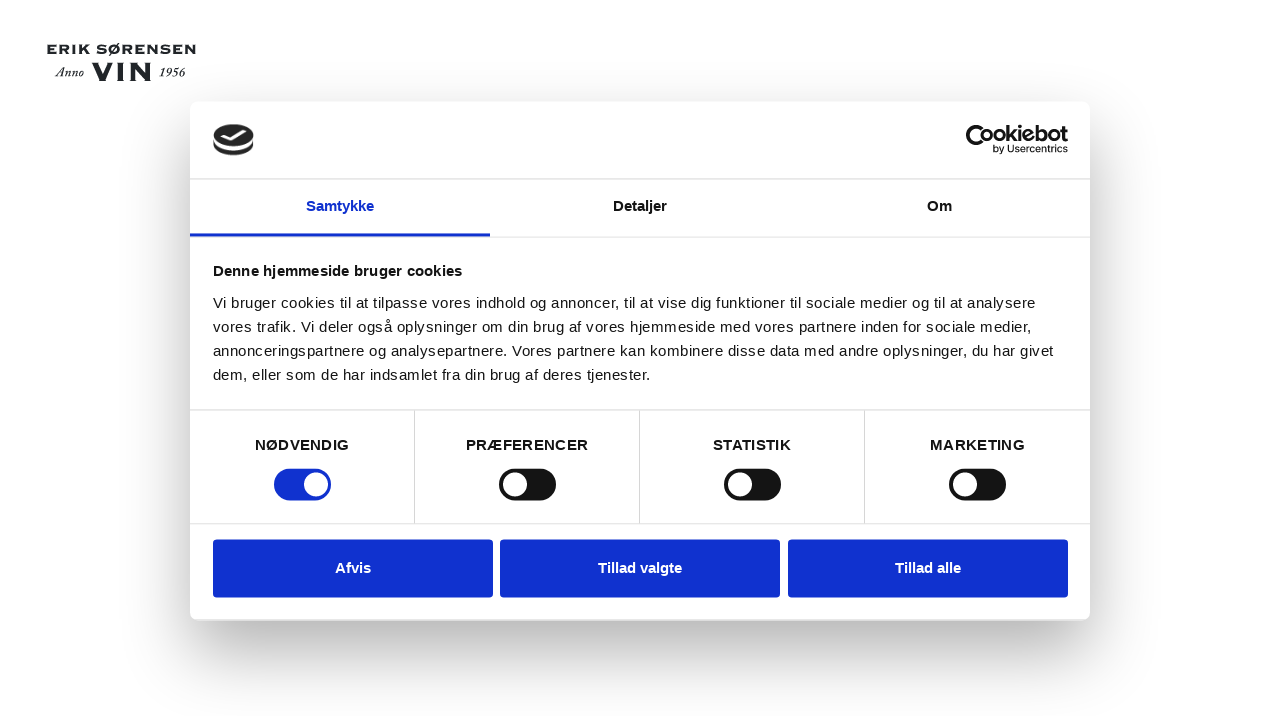

--- FILE ---
content_type: text/html; charset=utf-8
request_url: https://eriksorensenvin.dk/produkter/rodvin-italien-veneto-speri-valpolicella-classico-okologisk-2021
body_size: 80990
content:
<!doctype html>
<html data-n-head-ssr>
  <head >
    <title>Valpolicella Classico, DOC, Speri - Erik Sørensen Vin</title><meta data-n-head="ssr" charset="utf-8"><meta data-n-head="ssr" name="viewport" content="width=device-width, initial-scale=1"><meta data-n-head="ssr" name="msapplication-TileColor" content="#ffffff"><meta data-n-head="ssr" name="theme-color" content="#ffffff"><meta data-n-head="ssr" data-hid="description" name="description" content="Den klassiske, elegante Valpolicella, som er umiddelbart drikkeklar og født til middelhavsmad, forretter og pasta. Frisk, sprød og læskende med druenær smag, frisk syre og toner af viol og kirsebær. Den er lavet af 60% Corvina, 30% Rondinella og 10% Molinara."><meta data-n-head="ssr" data-hid="robots" name="robots" content="index, follow, max-snippet:-1, max-image-preview:large, max-video-preview:-1"><meta data-n-head="ssr" data-hid="og:locale" name="og:locale" content="da_DK"><meta data-n-head="ssr" data-hid="og:type" name="og:type" content="null"><meta data-n-head="ssr" data-hid="og:title" name="og:title" content="Valpolicella Classico, DOC, Speri - Erik Sørensen Vin"><meta data-n-head="ssr" data-hid="og:description" name="og:description" content="Den klassiske, elegante Valpolicella, som er umiddelbart drikkeklar og født til middelhavsmad, forretter og pasta. Frisk, sprød og læskende med druenær smag, frisk syre og toner af viol og kirsebær. Den er lavet af 60% Corvina, 30% Rondinella og 10% Molinara."><meta data-n-head="ssr" data-hid="og:url" name="og:url" content="https://checkout.eriksorensenvin.dk/product/rodvin-italien-veneto-speri-valpolicella-classico-okologisk-2021/"><meta data-n-head="ssr" data-hid="og:site_name" name="og:site_name" content="Erik Sørensen Vin"><meta data-n-head="ssr" data-hid="article:published_time" name="article:published_time" content="2022-04-11T07:19:02+00:00"><meta data-n-head="ssr" data-hid="article:modified_time" name="article:modified_time" content="2026-02-03T00:02:06+00:00"><meta data-n-head="ssr" data-hid="og:image" name="og:image" content="https://checkout.eriksorensenvin.dk/wp-content/uploads/2022/04/rodvin-italien-veneto-speri-valpolicella-classico-for.png"><meta data-n-head="ssr" data-hid="og:image:width" name="og:image:width" content="null"><meta data-n-head="ssr" data-hid="og:image:height" name="og:image:height" content="null"><meta data-n-head="ssr" data-hid="og:image:type" name="og:image:type" content="image/png"><meta data-n-head="ssr" data-hid="twitter:card" name="twitter:card" content="summary_large_image"><meta data-n-head="ssr" data-hid="twitter:label1" name="twitter:label1" content="Skrevet af"><meta data-n-head="ssr" data-hid="twitter:data1" name="twitter:data1" content=""><meta data-n-head="ssr" data-hid="twitter:label2" name="twitter:label2" content="Estimeret læsetid"><meta data-n-head="ssr" data-hid="twitter:data2" name="twitter:data2" content="2"><link data-n-head="ssr" rel="apple-touch-icon" sizes="180x180" href="/favicon/apple-touch-icon.png"><link data-n-head="ssr" rel="icon" type="image/png" sizes="32x32" href="/favicon/favicon-32x32.png"><link data-n-head="ssr" rel="icon" type="image/png" sizes="16x16" href="/favicon/favicon-16x16.png"><link data-n-head="ssr" rel="manifest" href="/favicon/site.webmanifest"><link data-n-head="ssr" rel="mask-icon" href="/favicon/safari-pinned-tab.svg" color="#051e44"><link data-n-head="ssr" rel="preconnect" href="https://fonts.gstatic.com"><link data-n-head="ssr" rel="stylesheet" href="https://use.typekit.net/qjb7aeu.css"><link data-n-head="ssr" rel="stylesheet" href="https://use.fontawesome.com/releases/v5.8.1/css/all.css"><script data-n-head="ssr" data-hid="gtm-script">if(!window._gtm_init){window._gtm_init=1;(function(w,n,d,m,e,p){w[d]=(w[d]==1||n[d]=='yes'||n[d]==1||n[m]==1||(w[e]&&w[e][p]&&w[e][p]()))?1:0})(window,navigator,'doNotTrack','msDoNotTrack','external','msTrackingProtectionEnabled');(function(w,d,s,l,x,y){w[x]={};w._gtm_inject=function(i){if(w.doNotTrack||w[x][i])return;w[x][i]=1;w[l]=w[l]||[];w[l].push({'gtm.start':new Date().getTime(),event:'gtm.js'});var f=d.getElementsByTagName(s)[0],j=d.createElement(s);j.async=true;j.src='https://www.googletagmanager.com/gtm.js?id='+i;f.parentNode.insertBefore(j,f);};w[y]('GTM-TL5FX85')})(window,document,'script','dataLayer','_gtm_ids','_gtm_inject')}</script><noscript data-n-head="ssr"><div id="noscript-warning" style="background:red;">This website requires JavaScript.</div></noscript><link rel="preload" href="/_nuxt/f934c18.js" as="script"><link rel="preload" href="/_nuxt/7802033.js" as="script"><link rel="preload" href="/_nuxt/css/7e81a0e.css" as="style"><link rel="preload" href="/_nuxt/7ab891b.js" as="script"><link rel="preload" href="/_nuxt/css/709227b.css" as="style"><link rel="preload" href="/_nuxt/c07bd8d.js" as="script"><link rel="prefetch" href="/_nuxt/03f9b3f.js"><link rel="prefetch" href="/_nuxt/245d70d.js"><link rel="prefetch" href="/_nuxt/3646d09.js"><link rel="prefetch" href="/_nuxt/37663c8.js"><link rel="prefetch" href="/_nuxt/3bfe262.js"><link rel="prefetch" href="/_nuxt/3c13d8a.js"><link rel="prefetch" href="/_nuxt/613d21e.js"><link rel="prefetch" href="/_nuxt/7498a20.js"><link rel="prefetch" href="/_nuxt/793a806.js"><link rel="prefetch" href="/_nuxt/7dc3760.js"><link rel="prefetch" href="/_nuxt/8abf276.js"><link rel="prefetch" href="/_nuxt/936364b.js"><link rel="prefetch" href="/_nuxt/9d5de58.js"><link rel="prefetch" href="/_nuxt/a3949f6.js"><link rel="prefetch" href="/_nuxt/bd487d6.js"><link rel="prefetch" href="/_nuxt/beb0482.js"><link rel="prefetch" href="/_nuxt/c3c00c0.js"><link rel="prefetch" href="/_nuxt/c9fcde0.js"><link rel="prefetch" href="/_nuxt/cce546a.js"><link rel="prefetch" href="/_nuxt/cf6576f.js"><link rel="prefetch" href="/_nuxt/e1af402.js"><link rel="prefetch" href="/_nuxt/eb6952f.js"><link rel="stylesheet" href="/_nuxt/css/7e81a0e.css"><link rel="stylesheet" href="/_nuxt/css/709227b.css">
  </head>
  <body >
    <noscript data-n-head="ssr" data-hid="gtm-noscript" data-pbody="true"><iframe src="https://www.googletagmanager.com/ns.html?id=GTM-TL5FX85&" height="0" width="0" style="display:none;visibility:hidden" title="gtm"></iframe></noscript><div data-server-rendered="true" id="__nuxt"><div id="__layout"><div id="mainLayout" data-v-ab09aa62><div class="overlay" data-v-7992f8ae data-v-ab09aa62><div style="width:250px;height:250px;overflow:hidden;margin:0 auto;" data-v-7992f8ae></div></div> <!----> <header class="site-header" data-v-39f57b46 data-v-ab09aa62><div class="top-nav d-none d-sm-block" data-v-39f57b46><div class="h-100 container" data-v-39f57b46 data-v-39f57b46><div class="row h-100 align-items-center" data-v-39f57b46 data-v-39f57b46><div class="d-none d-md-flex align-items-center col" data-v-39f57b46 data-v-39f57b46><a href="https://dk.trustpilot.com/review/www.eriksorensenvin.dk" target="_blank" class="trustpilot-link small d-md-flex align-items-center" data-v-793b19cb data-v-39f57b46><span data-v-793b19cb>Trustpilot</span> <img src="/_nuxt/img/trustpilot-stars.e6e7502.svg" alt="Erik Sørensen Vin trustpilot" data-v-793b19cb></a> <a href="https://certifikat.emaerket.dk/eriksorensenvin.dk" target="_blank" class="pt-1" data-v-39f57b46><img md="inline-block" src="https://checkout.eriksorensenvin.dk/wp-content/uploads/2021/04/emaerke.png" class="p-1 header-small-img d-none d-custom-inline-block" data-v-39f57b46 data-v-39f57b46></a> <ul class="nav text-center d-none d-custom-block justify-content-center small" data-v-39f57b46 data-v-39f57b46><li class="navbar-text selling-prop" data-v-39f57b46 data-v-39f57b46>Fri fragt fra 1200,- </li> <li class="navbar-text selling-prop" data-v-39f57b46 data-v-39f57b46>Levering 1-3 hverdage</li></ul></div> <div class="text-right col-12 col-md-8 user-menu-col col" data-v-39f57b46 data-v-39f57b46><!----></div></div></div></div> <div class="main-nav" data-v-39f57b46><div class="mobile-logo" data-v-39f57b46><a href="/" class="d-custom-none nuxt-link-active" style="color:currentColor;" data-v-5e7f1547 data-v-39f57b46><svg width="72" height="19" viewBox="0 0 72 19" fill="none" xmlns="http://www.w3.org/2000/svg" data-v-5e7f1547><path d="M3.41207 3.63858C3.39874 3.58526 3.37208 3.53194 3.3321 3.49196C3.29211 3.45197 3.2388 3.43865 3.1455 3.43865H1.53277V4.23835H4.3184C4.35838 4.23835 4.39837 4.22502 4.42503 4.18504C4.45169 4.15838 4.46501 4.07841 4.47834 3.97179H4.58497V5.43791H4.47834C4.46501 5.35794 4.45169 5.31795 4.42503 5.30463C4.39837 5.2913 4.37171 5.27797 4.3184 5.27797H0V5.17134C0.106627 5.15801 0.173269 5.14468 0.199926 5.11802C0.226583 5.09137 0.239912 5.06471 0.239912 5.02472V1.03954C0.239912 0.999554 0.226583 0.972895 0.199926 0.946239C0.173269 0.919582 0.106627 0.90625 0 0.892922V0.786296H4.3184C4.35838 0.786296 4.39837 0.772973 4.42503 0.732987C4.45169 0.706331 4.46501 0.639685 4.47834 0.546387H4.58497V2.02584H4.47834C4.46501 1.93254 4.45169 1.8659 4.42503 1.83924C4.39837 1.81259 4.37171 1.78593 4.3184 1.78593H1.53277V2.49233H3.1455C3.22547 2.49233 3.29211 2.47901 3.3321 2.43902C3.37208 2.39904 3.39874 2.35905 3.41207 2.2924H3.5187V3.62524H3.41207V3.63858Z" fill="currentColor" data-v-5e7f1547></path> <path d="M7.31709 5.02481C7.31709 5.06479 7.33042 5.09145 7.35708 5.11811C7.38374 5.14476 7.45038 5.15809 7.557 5.17142V5.27805H5.771V5.17142C5.87762 5.15809 5.94427 5.14476 5.97092 5.11811C5.99758 5.09145 6.01091 5.06479 6.01091 5.02481V1.03962C6.01091 0.999635 5.99758 0.972976 5.97092 0.946319C5.94427 0.919663 5.87762 0.906331 5.771 0.893003V0.786377H8.94316C9.58292 0.786377 10.0494 0.906337 10.3426 1.13292C10.6359 1.3595 10.7691 1.71937 10.7691 2.19919C10.7691 2.58572 10.6492 2.90559 10.4226 3.11885C10.1827 3.34543 9.88947 3.50537 9.52961 3.59867L10.5559 5.01148C10.6225 5.11811 10.7025 5.17142 10.8091 5.17142V5.27805H9.0098V5.17142C9.14308 5.17142 9.1964 5.11811 9.1964 5.01148C9.1964 4.99815 9.16974 4.95816 9.12975 4.89152C9.08977 4.82488 9.02313 4.74491 8.95649 4.63829C8.88984 4.54499 8.80987 4.43836 8.7299 4.33174C8.64993 4.22511 8.56996 4.11848 8.48999 4.01185C8.41002 3.90522 8.34338 3.81192 8.29007 3.74528C8.23675 3.66531 8.19676 3.612 8.18344 3.58534H7.33042V5.02481H7.31709ZM8.76989 2.67901C9.02312 2.67901 9.1964 2.6257 9.2897 2.5324C9.38299 2.4391 9.43631 2.33248 9.43631 2.19919C9.43631 2.07924 9.38299 1.95928 9.2897 1.86598C9.1964 1.77268 9.02312 1.71936 8.76989 1.71936H7.31709V2.65235H8.76989V2.67901Z" fill="currentColor" data-v-5e7f1547></path> <path d="M12.1289 5.17142C12.2355 5.15809 12.3022 5.14476 12.3288 5.11811C12.3555 5.09145 12.3688 5.06479 12.3688 5.02481V1.03962C12.3688 0.999635 12.3555 0.972976 12.3288 0.946319C12.3022 0.919663 12.2355 0.906331 12.1289 0.893003V0.786377H13.9149V0.893003C13.8083 0.906331 13.7416 0.919663 13.715 0.946319C13.6883 0.972976 13.675 0.999635 13.675 1.03962V5.02481C13.675 5.06479 13.6883 5.09145 13.715 5.11811C13.7416 5.14476 13.8083 5.15809 13.9149 5.17142V5.27805H12.1289V5.17142Z" fill="currentColor" data-v-5e7f1547></path> <path d="M18.8196 5.17137C18.8729 5.17137 18.9129 5.17136 18.9395 5.15803C18.9662 5.14471 18.9795 5.11805 18.9795 5.06474C18.9795 5.05141 18.9529 4.9981 18.8996 4.9048C18.8462 4.82483 18.7796 4.7182 18.6996 4.58491C18.6197 4.46496 18.5264 4.33167 18.4331 4.18506C18.3398 4.03845 18.2465 3.90517 18.1532 3.77189C18.0732 3.6386 17.9932 3.53197 17.9133 3.42534C17.8466 3.33204 17.7933 3.2654 17.78 3.22542L16.927 3.97181V4.9981C16.927 5.03808 16.9403 5.06473 16.9669 5.09139C16.9936 5.11805 17.0602 5.13138 17.1669 5.14471V5.25133H15.3809V5.14471C15.4875 5.13138 15.5541 5.11805 15.5808 5.09139C15.6074 5.06473 15.6208 5.03808 15.6208 4.9981V1.01291C15.6208 0.972921 15.6074 0.946262 15.5808 0.919605C15.5541 0.892949 15.4875 0.879625 15.3809 0.866297V0.759663H17.1669V0.866297C17.0602 0.879625 16.9936 0.892949 16.9669 0.919605C16.9403 0.946262 16.927 0.972921 16.927 1.01291V2.54567H16.9936C17.1669 2.38573 17.3535 2.21246 17.5534 2.03919C17.7533 1.86592 17.9399 1.69265 18.0999 1.54604C18.2731 1.39943 18.4064 1.26614 18.5264 1.15951C18.633 1.05289 18.6996 0.986251 18.6996 0.972922C18.6996 0.919609 18.6863 0.89295 18.6596 0.879622C18.633 0.866293 18.593 0.866292 18.553 0.852963V0.746338H20.7522V0.852963C20.6989 0.852963 20.6456 0.866293 20.6056 0.879622C20.5656 0.89295 20.5389 0.906282 20.499 0.932939C20.4723 0.959595 20.4323 0.986249 20.3923 1.01291C20.3524 1.03956 20.3124 1.07955 20.2591 1.13286L18.7663 2.39906L20.539 4.9981C20.5789 5.06474 20.6322 5.10472 20.6722 5.11805C20.7122 5.13138 20.7655 5.13138 20.8188 5.13138V5.23801H18.8329V5.17137H18.8196Z" fill="currentColor" data-v-5e7f1547></path> <path d="M24.6709 3.5453C24.6575 3.58529 24.6575 3.6386 24.6575 3.71857C24.6575 3.77188 24.7108 3.83853 24.8175 3.90517C24.9241 3.97181 25.0574 4.03845 25.2306 4.1051C25.4039 4.17174 25.5905 4.22505 25.8171 4.26504C26.0304 4.30502 26.2569 4.33168 26.4835 4.33168C26.91 4.33168 27.2299 4.27836 27.4298 4.18506C27.6298 4.09176 27.7364 3.94515 27.7364 3.75855C27.7364 3.65193 27.6431 3.58529 27.4698 3.5453C27.2965 3.50532 27.07 3.46533 26.8034 3.43868C26.5368 3.41202 26.2569 3.38536 25.9504 3.3587C25.6438 3.33204 25.3639 3.2654 25.0974 3.18543C24.8308 3.10546 24.6042 2.98551 24.4309 2.82556C24.2577 2.66562 24.1644 2.45237 24.1644 2.1858C24.1644 1.97255 24.2177 1.77263 24.311 1.59936C24.4176 1.42609 24.5509 1.26615 24.7375 1.14619C24.9241 1.02623 25.1373 0.919605 25.4039 0.852963C25.6705 0.786321 25.9504 0.746338 26.2703 0.746338C26.5635 0.746338 26.8434 0.75967 27.0966 0.799655C27.3499 0.83964 27.5764 0.87962 27.7764 0.919605C27.9763 0.959591 28.1362 1.01291 28.2695 1.03956C28.4028 1.07955 28.4961 1.09287 28.5494 1.09287C28.6027 1.09287 28.656 1.07955 28.6827 1.05289C28.7227 1.02623 28.7493 0.999574 28.776 0.959589L28.8693 0.999581L28.2695 2.1858L28.1629 2.13249V2.03919C28.1629 1.98588 28.1096 1.93257 27.9896 1.87925C27.883 1.82594 27.7364 1.77263 27.5631 1.73264C27.3898 1.69266 27.1899 1.65267 26.9767 1.62601C26.7634 1.59935 26.5502 1.58603 26.3502 1.58603C25.977 1.58603 25.7105 1.62601 25.5639 1.71931C25.4172 1.79928 25.3373 1.89258 25.3373 1.99921C25.3373 2.10584 25.3906 2.17248 25.4972 2.21246C25.6038 2.26578 25.7371 2.29243 25.9104 2.31909C26.0837 2.34574 26.2703 2.35908 26.4835 2.3724C26.6968 2.38573 26.91 2.41239 27.1366 2.43905C27.3632 2.4657 27.5764 2.50568 27.7897 2.559C28.003 2.61231 28.1895 2.69228 28.3628 2.78558C28.5361 2.87888 28.6694 3.01217 28.776 3.17211C28.8826 3.33205 28.9359 3.53197 28.9359 3.78521C28.9359 3.97181 28.896 4.15841 28.816 4.34501C28.736 4.5316 28.6027 4.69155 28.4161 4.83816C28.2295 4.98477 27.9763 5.10472 27.6564 5.18469C27.3365 5.26466 26.95 5.31798 26.4835 5.31798C26.1236 5.31798 25.8038 5.30465 25.5372 5.26467C25.2706 5.22468 25.044 5.18469 24.8708 5.14471C24.6842 5.0914 24.5376 5.05141 24.4309 5.01143C24.3243 4.97144 24.2443 4.95811 24.191 4.95811C24.151 4.95811 24.1244 4.97144 24.0977 4.9981C24.0711 5.02476 24.0444 5.05141 24.0178 5.07807L23.9111 5.05141L24.5509 3.53198L24.6709 3.5453Z" fill="currentColor" data-v-5e7f1547></path> <path d="M35.0938 0L34.2274 1.19956C34.5206 1.38615 34.7606 1.63939 34.9338 1.93262C35.1071 2.23917 35.2004 2.59903 35.2004 3.02554C35.2004 3.39873 35.1337 3.73195 34.9871 4.01184C34.8405 4.29174 34.6539 4.53165 34.4007 4.73158C34.1608 4.93151 33.8676 5.06478 33.5477 5.15808C33.2278 5.25138 32.8679 5.29137 32.5081 5.29137C32.2948 5.29137 32.0949 5.27804 31.9083 5.25138C31.7084 5.22473 31.5218 5.18474 31.3485 5.1181L30.5888 6.14439H29.829L30.7754 4.85153C30.4688 4.65161 30.2422 4.4117 30.0556 4.10514C29.8824 3.79859 29.7891 3.43872 29.7891 3.02554C29.7891 2.65234 29.8557 2.31914 30.0023 2.03924C30.1489 1.75935 30.3355 1.51943 30.5888 1.31951C30.8287 1.11958 31.1219 0.97297 31.4418 0.879671C31.7617 0.786372 32.1215 0.733062 32.4814 0.733062C32.9079 0.733062 33.2944 0.799699 33.6276 0.919654L34.3074 0H35.0938ZM32.9879 1.83932C32.8146 1.79933 32.6547 1.77268 32.5081 1.77268C32.3215 1.77268 32.1349 1.79933 31.9616 1.85264C31.7883 1.90596 31.6417 1.98592 31.5084 2.09255C31.3751 2.19918 31.2685 2.33247 31.2019 2.47908C31.1352 2.62569 31.0819 2.81229 31.0819 3.01221C31.0819 3.19881 31.1219 3.37208 31.1885 3.51869C31.2552 3.6653 31.3485 3.79859 31.4684 3.90522L32.9879 1.83932ZM32.0149 4.21177C32.1748 4.26508 32.3348 4.29174 32.4947 4.29174C32.6813 4.29174 32.8679 4.26508 33.0412 4.21177C33.2145 4.15846 33.3611 4.07849 33.4944 3.97186C33.6276 3.86523 33.7343 3.73195 33.8009 3.58533C33.8676 3.43872 33.9209 3.25212 33.9209 3.0522C33.9209 2.85227 33.8809 2.67901 33.8142 2.5324C33.7476 2.38578 33.6543 2.26582 33.5343 2.15919L32.0149 4.21177Z" fill="currentColor" data-v-5e7f1547></path> <path d="M37.8659 5.02481C37.8659 5.06479 37.8792 5.09145 37.9059 5.11811C37.9326 5.14476 37.9992 5.15809 38.1058 5.17142V5.27805H36.3198V5.17142C36.4265 5.15809 36.4931 5.14476 36.5198 5.11811C36.5464 5.09145 36.5597 5.06479 36.5597 5.02481V1.03962C36.5597 0.999635 36.5464 0.972976 36.5198 0.946319C36.4931 0.919663 36.4265 0.906331 36.3198 0.893003V0.786377H39.492C40.1317 0.786377 40.5982 0.906337 40.8915 1.13292C41.1847 1.3595 41.318 1.71937 41.318 2.19919C41.318 2.58572 41.198 2.90559 40.9714 3.11885C40.7315 3.34543 40.4383 3.50537 40.0784 3.59867L41.1047 5.01148C41.1714 5.11811 41.2513 5.17142 41.358 5.17142V5.27805H39.5586V5.17142C39.6919 5.17142 39.7452 5.11811 39.7452 5.01148C39.7452 4.99815 39.7186 4.95816 39.6786 4.89152C39.6386 4.82488 39.572 4.74491 39.5053 4.63829C39.4387 4.54499 39.3587 4.43836 39.2787 4.33174C39.1988 4.22511 39.1188 4.11848 39.0388 4.01185C38.9589 3.90522 38.8922 3.81192 38.8389 3.74528C38.7856 3.66531 38.7456 3.612 38.7323 3.58534H37.8792V5.02481H37.8659ZM39.332 2.67901C39.5853 2.67901 39.7586 2.6257 39.8518 2.5324C39.9451 2.4391 39.9985 2.33248 39.9985 2.19919C39.9985 2.07924 39.9451 1.95928 39.8518 1.86598C39.7586 1.77268 39.5853 1.71936 39.332 1.71936H37.8792V2.65235H39.332V2.67901Z" fill="currentColor" data-v-5e7f1547></path> <path d="M45.9961 3.63858C45.9827 3.58526 45.9561 3.53194 45.9161 3.49196C45.8761 3.45197 45.8228 3.43865 45.7295 3.43865H44.1168V4.23835H46.9024C46.9424 4.23835 46.9824 4.22502 47.009 4.18504C47.0357 4.15838 47.049 4.07841 47.0623 3.97179H47.169V5.43791H47.0623C47.049 5.35794 47.0357 5.31795 47.009 5.30463C46.9824 5.2913 46.9557 5.27797 46.9024 5.27797H42.584V5.17134C42.6906 5.15801 42.7573 5.14468 42.7839 5.11802C42.8106 5.09137 42.8239 5.06471 42.8239 5.02472V1.03954C42.8239 0.999554 42.8106 0.972895 42.7839 0.946239C42.7573 0.919582 42.6906 0.90625 42.584 0.892922V0.786296H46.9024C46.9424 0.786296 46.9824 0.772973 47.009 0.732987C47.0357 0.706331 47.049 0.639685 47.0623 0.546387H47.169V2.02584H47.0623C47.049 1.93254 47.0357 1.8659 47.009 1.83924C46.9824 1.81259 46.9557 1.78593 46.9024 1.78593H44.1168V2.49233H45.7295C45.8228 2.49233 45.8761 2.47901 45.9161 2.43902C45.9561 2.39904 45.9827 2.35905 45.9961 2.2924H46.1027V3.62524H45.9961V3.63858Z" fill="currentColor" data-v-5e7f1547></path> <path d="M48.6086 1.03962C48.6086 0.999635 48.5952 0.972976 48.5686 0.946319C48.5419 0.919663 48.4753 0.906331 48.3687 0.893003V0.786377H50.4612V0.893003C50.3679 0.893003 50.3013 0.906337 50.2613 0.932994C50.2346 0.946323 50.208 0.972979 50.208 0.999636C50.208 1.01296 50.248 1.06627 50.3146 1.15957C50.3946 1.25287 50.4879 1.3595 50.6078 1.50611C50.7278 1.6394 50.8611 1.79933 51.021 1.95927C51.1676 2.13254 51.3276 2.29249 51.4875 2.46576C51.6474 2.63903 51.794 2.79897 51.9407 2.94558C52.0873 3.09219 52.2072 3.22548 52.3139 3.33211V1.05294C52.3139 0.959646 52.2472 0.906331 52.1273 0.893003V0.786377H53.7133V0.893003C53.6067 0.906331 53.5401 0.919663 53.5134 0.946319C53.4868 0.972976 53.4734 0.999635 53.4734 1.03962V5.02481C53.4734 5.06479 53.4868 5.09145 53.5134 5.11811C53.5401 5.14476 53.6067 5.15809 53.7133 5.17142V5.27805H52.0606V5.17142C52.1406 5.17142 52.1939 5.15809 52.2206 5.14476C52.2472 5.13144 52.2605 5.10478 52.2605 5.07812C52.2605 5.06479 52.2472 5.03814 52.2339 5.01148C52.2206 4.98482 52.1806 4.94484 52.1273 4.8782C52.0739 4.81155 51.9806 4.73158 51.874 4.61163C51.7674 4.49167 51.6075 4.34506 51.4342 4.14513C51.2476 3.94521 51.021 3.7053 50.7544 3.41207C50.4879 3.11885 50.1547 2.75898 49.7815 2.3458V5.02481C49.7815 5.06479 49.7948 5.09145 49.8214 5.11811C49.8481 5.14476 49.9147 5.15809 50.0214 5.17142V5.27805H48.3687V5.17142C48.4753 5.15809 48.5419 5.14476 48.5686 5.11811C48.5952 5.09145 48.6086 5.06479 48.6086 5.02481V1.03962Z" fill="currentColor" data-v-5e7f1547></path> <path d="M55.4861 3.5453C55.4728 3.58529 55.4728 3.6386 55.4728 3.71857C55.4728 3.77188 55.5261 3.83853 55.6328 3.90517C55.7394 3.97181 55.8727 4.03845 56.0459 4.1051C56.2192 4.17174 56.4058 4.22505 56.6324 4.26504C56.8456 4.30502 57.0722 4.33168 57.2988 4.33168C57.7253 4.33168 58.0452 4.27836 58.2584 4.18506C58.4584 4.09176 58.565 3.94515 58.565 3.75855C58.565 3.65193 58.4717 3.58529 58.2984 3.5453C58.1252 3.50532 57.8986 3.46533 57.632 3.43868C57.3654 3.41202 57.0855 3.38536 56.779 3.3587C56.4724 3.33204 56.1925 3.2654 55.926 3.18543C55.6594 3.10546 55.4328 2.98551 55.2595 2.82556C55.0863 2.66562 54.993 2.45237 54.993 2.1858C54.993 1.97255 55.0463 1.77263 55.1396 1.59936C55.2462 1.42609 55.3795 1.26615 55.5661 1.14619C55.7527 1.02623 55.966 0.919605 56.2325 0.852963C56.4858 0.786321 56.779 0.746338 57.0989 0.746338C57.3921 0.746338 57.672 0.75967 57.9252 0.799655C58.1785 0.83964 58.4051 0.87962 58.605 0.919605C58.8049 0.959591 58.9648 1.01291 59.0981 1.03956C59.2314 1.07955 59.3247 1.09287 59.378 1.09287C59.4313 1.09287 59.4847 1.07955 59.5113 1.05289C59.5513 1.02623 59.578 0.999574 59.6046 0.959589L59.6979 0.999581L59.0981 2.1858L58.9915 2.13249V2.03919C58.9915 1.98588 58.9382 1.93257 58.8182 1.87925C58.6983 1.82594 58.565 1.77263 58.3917 1.73264C58.2185 1.69266 58.0185 1.65267 57.8053 1.62601C57.592 1.59935 57.3788 1.58603 57.1788 1.58603C56.8056 1.58603 56.5391 1.62601 56.3925 1.71931C56.2458 1.81261 56.1659 1.89258 56.1659 1.99921C56.1659 2.10584 56.2192 2.17248 56.3258 2.21246C56.4324 2.26578 56.5657 2.29243 56.739 2.31909C56.9123 2.34574 57.0989 2.35908 57.3121 2.3724C57.5254 2.38573 57.7386 2.41239 57.9652 2.43905C58.1918 2.4657 58.4051 2.50568 58.6183 2.559C58.8316 2.61231 59.0182 2.69228 59.1914 2.78558C59.3647 2.87888 59.498 3.01217 59.6046 3.17211C59.7112 3.33205 59.7646 3.53197 59.7646 3.78521C59.7646 3.97181 59.7246 4.15841 59.6446 4.34501C59.5646 4.5316 59.4313 4.69155 59.2447 4.83816C59.0581 4.98477 58.8049 5.10472 58.485 5.18469C58.1651 5.26466 57.7786 5.31798 57.3121 5.31798C56.9523 5.31798 56.6324 5.30465 56.3658 5.26467C56.0992 5.22468 55.8727 5.18469 55.6994 5.14471C55.5128 5.0914 55.3662 5.05141 55.2595 5.01143C55.1529 4.97144 55.073 4.95811 55.0196 4.95811C54.9797 4.95811 54.953 4.97144 54.9263 4.9981C54.8997 5.02476 54.873 5.05141 54.8464 5.07807L54.7397 5.05141L55.3795 3.53198L55.4861 3.5453Z" fill="currentColor" data-v-5e7f1547></path> <path d="M64.2964 3.63858C64.283 3.58526 64.2564 3.53194 64.2164 3.49196C64.1764 3.45197 64.1231 3.43865 64.0298 3.43865H62.417V4.23835H65.2027C65.2427 4.23835 65.2826 4.22502 65.3093 4.18504C65.336 4.15838 65.3493 4.07841 65.3626 3.97179H65.4692V5.43791H65.3626C65.3493 5.35794 65.336 5.31795 65.3093 5.30463C65.2826 5.2913 65.256 5.27797 65.2027 5.27797H60.8843V5.17134C60.9909 5.15801 61.0575 5.14468 61.0842 5.11802C61.1109 5.09137 61.1242 5.06471 61.1242 5.02472V1.03954C61.1242 0.999554 61.1109 0.972895 61.0842 0.946239C61.0575 0.919582 60.9909 0.90625 60.8843 0.892922V0.786296H65.2027C65.2427 0.786296 65.2826 0.772973 65.3093 0.732987C65.336 0.706331 65.3493 0.639685 65.3626 0.546387H65.4692V2.02584H65.3626C65.3493 1.93254 65.336 1.8659 65.3093 1.83924C65.2826 1.81259 65.256 1.78593 65.2027 1.78593H62.417V2.49233H64.0298C64.1231 2.49233 64.1764 2.47901 64.2164 2.43902C64.2564 2.39904 64.283 2.35905 64.2964 2.2924H64.403V3.62524H64.2964V3.63858Z" fill="currentColor" data-v-5e7f1547></path> <path d="M66.8952 1.03962C66.8952 0.999635 66.8819 0.972976 66.8552 0.946319C66.8285 0.919663 66.7619 0.906331 66.6553 0.893003V0.786377H68.7478V0.893003C68.6545 0.893003 68.5879 0.906337 68.5479 0.932994C68.5213 0.946323 68.4946 0.972979 68.4946 0.999636C68.4946 1.01296 68.5346 1.06627 68.6012 1.15957C68.6812 1.25287 68.7745 1.3595 68.8945 1.50611C69.0144 1.6394 69.1477 1.79933 69.3076 1.95927C69.4542 2.13254 69.6142 2.29249 69.7741 2.46576C69.9341 2.63903 70.0807 2.79897 70.2273 2.94558C70.3739 3.09219 70.4939 3.22548 70.6005 3.33211V1.05294C70.6005 0.959646 70.5338 0.906331 70.4139 0.893003V0.786377H72V0.893003C71.8933 0.906331 71.8267 0.919663 71.8 0.946319C71.7734 0.972976 71.7601 0.999635 71.7601 1.03962V5.02481C71.7601 5.06479 71.7734 5.09145 71.8 5.11811C71.8267 5.14476 71.8933 5.15809 72 5.17142V5.27805H70.3472V5.17142C70.4272 5.17142 70.4805 5.15809 70.5072 5.14476C70.5338 5.13144 70.5472 5.10478 70.5472 5.07812C70.5472 5.06479 70.5338 5.03814 70.5205 5.01148C70.5072 4.98482 70.4672 4.94484 70.4139 4.8782C70.3606 4.81155 70.2673 4.73158 70.1606 4.61163C70.054 4.49167 69.8941 4.34506 69.7208 4.14513C69.5342 3.94521 69.3076 3.7053 69.0411 3.41207C68.7745 3.11885 68.4413 2.75898 68.0681 2.3458V5.02481C68.0681 5.06479 68.0814 5.09145 68.1081 5.11811C68.1347 5.14476 68.2014 5.15809 68.308 5.17142V5.27805H66.6553V5.17142C66.7619 5.15809 66.8285 5.14476 66.8552 5.11811C66.8819 5.09145 66.8952 5.06479 66.8952 5.02481V1.03962Z" fill="currentColor" data-v-5e7f1547></path> <path d="M6.07768 14.1549L5.33129 15.1012C5.15802 15.3411 4.99808 15.5677 4.99808 15.6743C4.99808 15.7809 5.07805 15.8342 5.23799 15.8342H5.42459C5.45124 15.8342 5.46457 15.8476 5.46457 15.8876L5.43791 16.0342C5.43791 16.0742 5.41126 16.0875 5.37127 16.0875C5.30463 16.0875 5.03806 16.0742 4.50493 16.0742C4.03843 16.0742 3.82518 16.0875 3.74521 16.0875C3.70522 16.0875 3.69189 16.0741 3.69189 16.0208L3.71855 15.8742C3.71855 15.8342 3.74521 15.8209 3.77187 15.8209H3.86516C4.09175 15.8209 4.3983 15.6476 4.62488 15.3677L7.61044 11.8357C7.65043 11.7824 7.67708 11.7691 7.77038 11.7691C7.86368 11.7691 8.01029 11.7558 8.18356 11.7291C8.30352 11.7158 8.38349 11.6758 8.4368 11.6758C8.49012 11.6758 8.51677 11.7024 8.50344 11.7557L7.55713 15.2878C7.53047 15.3944 7.49049 15.5543 7.49049 15.6343C7.49049 15.7409 7.59711 15.8076 7.71707 15.8076H7.87701C7.917 15.8076 7.93032 15.8209 7.917 15.8609L7.89034 16.0208C7.89034 16.0475 7.86368 16.0742 7.81037 16.0742C7.74373 16.0742 7.49049 16.0608 6.98401 16.0608C6.49086 16.0608 6.29093 16.0742 6.17098 16.0742C6.13099 16.0742 6.13099 16.0475 6.13099 16.0075L6.15765 15.8742C6.15765 15.8342 6.18431 15.8209 6.21096 15.8209H6.31759C6.54417 15.8209 6.69079 15.7809 6.81074 15.3144L7.14395 14.1415H6.07768V14.1549ZM7.7304 12.2889C7.75706 12.1956 7.65043 12.1823 7.59712 12.2356L6.26428 13.9283H7.26391L7.7304 12.2889Z" fill="currentColor" data-v-5e7f1547></path> <path d="M9.24966 16.0343C9.23633 16.0609 9.223 16.0743 9.15636 16.0743H8.74318C8.68987 16.0743 8.67654 16.0343 8.68987 15.9943L9.1297 14.8081C9.27631 14.3949 9.42293 14.0084 9.42293 13.9151C9.42293 13.8484 9.38294 13.8084 9.32963 13.8084C9.20967 13.8084 8.96976 14.035 8.86313 14.1417C8.84981 14.1683 8.82315 14.1683 8.80982 14.1417L8.74318 14.075C8.71652 14.0617 8.70319 14.035 8.72985 14.0084C8.82315 13.8884 9.23633 13.4086 9.82278 13.4086C10.0094 13.4086 10.0627 13.5419 10.0627 13.6218C10.0627 13.7685 9.87609 14.195 9.75614 14.4749L9.79612 14.5015C9.98272 14.2083 10.5825 13.3953 11.1823 13.3953C11.4222 13.3953 11.5421 13.5685 11.5421 13.7551C11.5421 13.9151 11.4622 14.2216 11.1956 14.8747C11.0357 15.3012 10.9424 15.5411 10.9424 15.6344C10.9424 15.7011 10.969 15.7411 11.0223 15.7411C11.1156 15.7411 11.3555 15.5278 11.4222 15.4345C11.4488 15.4212 11.4755 15.4212 11.5022 15.4478L11.5688 15.5011C11.5955 15.5145 11.5955 15.5411 11.5688 15.5811C11.4888 15.6877 11.049 16.1276 10.5025 16.1276C10.3559 16.1276 10.2893 16.0476 10.2893 15.941C10.2893 15.8344 10.4625 15.3945 10.6758 14.8214C10.7691 14.5548 10.9557 14.0617 10.9557 13.995C10.9557 13.8884 10.9024 13.8351 10.8091 13.8351C10.6225 13.8351 10.076 14.3416 9.80945 14.7814C9.67617 14.9813 9.56954 15.1813 9.46291 15.4345L9.24966 16.0343Z" fill="currentColor" data-v-5e7f1547></path> <path d="M12.6486 16.0343C12.6353 16.0609 12.6219 16.0743 12.5553 16.0743H12.1421C12.0888 16.0743 12.0755 16.0343 12.0888 15.9943L12.5286 14.8081C12.6752 14.3949 12.8219 14.0084 12.8219 13.9151C12.8219 13.8484 12.7819 13.8084 12.7286 13.8084C12.6086 13.8084 12.3687 14.035 12.2621 14.1417C12.2487 14.1683 12.2221 14.1683 12.2087 14.1417L12.1421 14.075C12.1154 14.0617 12.1021 14.035 12.1288 14.0084C12.2221 13.8884 12.6353 13.4086 13.2217 13.4086C13.4083 13.4086 13.4616 13.5419 13.4616 13.6218C13.4616 13.7685 13.275 14.195 13.1551 14.4749L13.195 14.5015C13.3816 14.2083 13.9814 13.3953 14.5812 13.3953C14.8211 13.3953 14.9411 13.5685 14.9411 13.7551C14.9411 13.9151 14.8611 14.2216 14.5945 14.8747C14.4346 15.3012 14.3413 15.5411 14.3413 15.6344C14.3413 15.7011 14.3679 15.7411 14.4213 15.7411C14.5146 15.7411 14.7545 15.5278 14.8211 15.4345C14.8478 15.4212 14.8744 15.4212 14.9011 15.4478L14.9677 15.5011C14.9944 15.5145 14.9944 15.5411 14.9677 15.5811C14.8878 15.6877 14.4479 16.1276 13.9015 16.1276C13.7548 16.1276 13.6882 16.0476 13.6882 15.941C13.6882 15.8344 13.8615 15.3945 14.0747 14.8214C14.168 14.5548 14.3546 14.0617 14.3546 13.995C14.3546 13.8884 14.3013 13.8351 14.208 13.8351C14.0214 13.8351 13.4749 14.3416 13.2084 14.7814C13.0751 14.9813 12.9685 15.1813 12.8618 15.4345L12.6486 16.0343Z" fill="currentColor" data-v-5e7f1547></path> <path d="M15.4609 15.2611C15.4609 14.728 15.6342 14.2081 15.9941 13.8216C16.2473 13.5417 16.5539 13.4084 16.9004 13.4084C17.2736 13.4084 17.7001 13.635 17.7001 14.2082C17.7001 14.6213 17.5402 15.2878 17.1536 15.7009C16.9137 15.9808 16.6205 16.1274 16.234 16.1274C15.8475 16.1408 15.4609 15.8609 15.4609 15.2611ZM16.8737 15.2078C17.1137 14.8079 17.3136 14.2748 17.3136 14.0482C17.3136 13.9016 17.2203 13.755 17.0337 13.755C16.7671 13.755 16.5272 13.9816 16.2207 14.5014C16.0074 14.8612 15.8874 15.2478 15.8874 15.501C15.8874 15.6743 16.0207 15.8076 16.154 15.8076C16.3939 15.7942 16.6205 15.621 16.8737 15.2078Z" fill="currentColor" data-v-5e7f1547></path> <path d="M55.9126 13.4485C56.0326 13.0753 56.0725 12.9287 56.0725 12.862C56.0725 12.8087 56.0459 12.7554 55.9659 12.7554C55.9126 12.7554 55.8193 12.7954 55.6594 12.8487L55.2862 12.9953C55.2728 12.9953 55.2329 12.9953 55.2195 12.9687L55.1529 12.8487C55.1396 12.8221 55.1529 12.7954 55.1929 12.7821L56.699 12.0357C56.8189 11.9824 56.8722 11.9424 56.9389 11.9424C56.9922 11.9424 57.0189 11.969 57.0189 12.009C57.0189 12.0623 57.0055 12.129 56.9789 12.1823C56.9655 12.2356 56.6457 13.1419 56.4724 13.6484L56.1392 14.6747C56.0859 14.8613 55.9126 15.4344 55.8726 15.5277C55.7926 15.7277 55.846 15.8343 56.0992 15.8343H56.4457C56.4857 15.8343 56.499 15.8609 56.4857 15.9009L56.4591 16.0475C56.4457 16.0875 56.4457 16.1008 56.3924 16.1008C56.3391 16.1008 55.4994 16.0875 55.3795 16.0875C55.2195 16.0875 54.4065 16.1008 54.3532 16.1008C54.3265 16.1008 54.3132 16.0742 54.3265 16.0475L54.3665 15.8876C54.3665 15.8476 54.3932 15.8343 54.4465 15.8343H54.6864C54.8996 15.8343 55.0862 15.8209 55.1795 15.541C55.2462 15.3678 55.4328 14.7813 55.4994 14.5681L55.9126 13.4485Z" fill="currentColor" data-v-5e7f1547></path> <path d="M59.3912 14.4214C59.3113 14.4747 59.2446 14.5147 59.1647 14.5414C59.0714 14.568 58.9781 14.5814 58.8448 14.5814C58.0984 14.5814 57.9251 13.9549 57.9251 13.6217C57.9251 12.8886 58.5116 11.969 59.4712 11.969C60.1909 11.969 60.5108 12.4088 60.5108 13.0619C60.5108 14.5147 59.098 15.8209 57.9118 16.1541C57.8585 16.1674 57.8185 16.1808 57.7652 16.1808C57.7119 16.1808 57.6719 16.1274 57.6719 16.0875C57.6719 16.0342 57.6985 15.9808 57.7385 15.9675C58.6715 15.5143 59.098 14.9812 59.4179 14.4481L59.3912 14.4214ZM59.6045 13.9683C59.7911 13.6484 59.8844 13.1819 59.8844 12.8487C59.8844 12.5821 59.8177 12.1956 59.4446 12.1956C58.8448 12.1956 58.5915 13.2085 58.5915 13.675C58.5915 13.9549 58.7115 14.3148 59.0314 14.3148C59.2713 14.3148 59.4579 14.1948 59.6045 13.9683Z" fill="currentColor" data-v-5e7f1547></path> <path d="M61.7906 13.3685H61.8172C61.9772 13.3818 62.3637 13.4218 62.6436 13.5418C63.1234 13.7817 63.2567 14.1815 63.2567 14.5814C63.2434 15.2211 62.6036 16.1808 61.3641 16.1808C61.0442 16.1808 60.6177 16.0875 60.6177 15.8342C60.6177 15.701 60.6843 15.621 60.7909 15.621C60.8976 15.621 61.0042 15.6743 61.1108 15.7809C61.1775 15.8476 61.3108 15.9009 61.524 15.9009C62.1504 15.9009 62.6036 15.3278 62.6036 14.8346C62.6036 14.4747 62.457 14.2482 62.2171 14.1016C62.0838 14.0216 61.8039 13.9416 61.5906 13.9416C61.444 13.9416 61.4041 13.9416 61.3774 13.915C61.3374 13.8883 61.3374 13.8483 61.3507 13.795L61.9505 12.1023C61.9772 12.049 62.0038 12.049 62.0571 12.049H63.3233C63.5366 12.049 63.6166 11.929 63.7232 11.7957C63.7498 11.7558 63.7765 11.7691 63.8298 11.7957C63.9098 11.8491 63.9231 11.8624 63.8965 11.9024L63.5233 12.5555C63.4966 12.6088 63.4433 12.6088 63.3367 12.6088H62.0838L61.7906 13.3685Z" fill="currentColor" data-v-5e7f1547></path> <path d="M65.1089 13.7817C65.3089 13.6484 65.5355 13.5951 65.842 13.5951C66.3485 13.5951 66.7084 13.9682 66.7084 14.4881C66.7084 15.3811 66.002 16.1941 65.1489 16.1941C64.4292 16.1941 64.0693 15.7143 64.0693 15.0479C64.0693 13.635 65.4555 12.3955 66.5218 12.009C66.5884 11.9823 66.655 11.969 66.6817 11.969C66.735 11.969 66.775 12.0223 66.775 12.0889C66.775 12.1556 66.7483 12.1956 66.695 12.2089C65.8953 12.5821 65.4288 13.1286 65.069 13.7817H65.1089ZM64.989 14.1282C64.7491 14.4881 64.6958 14.9279 64.6824 15.2478C64.6824 15.581 64.7757 15.9409 65.1623 15.9409C65.7487 15.9409 66.0286 14.9679 66.0153 14.4214C66.0153 14.1415 65.8553 13.875 65.5355 13.875C65.3089 13.8616 65.0956 13.9683 64.989 14.1282Z" fill="currentColor" data-v-5e7f1547></path> <path d="M25.1509 18.1C25.2442 18.0734 25.3109 18.0601 25.3509 18.0334C25.3775 18.0067 25.4042 17.9801 25.4042 17.9534C25.4042 17.9268 25.3642 17.8201 25.2709 17.6069C25.1776 17.407 25.071 17.1271 24.9377 16.7939C24.8044 16.4607 24.6311 16.0875 24.4445 15.661C24.2579 15.2344 24.0713 14.7946 23.8714 14.3414C23.6848 13.8883 23.4849 13.4351 23.285 12.9953C23.085 12.5554 22.8984 12.1423 22.7385 11.7691C22.5785 11.3959 22.4319 11.0626 22.312 10.7828C22.192 10.5029 22.1121 10.3163 22.0721 10.1963C21.9921 10.0097 21.9388 9.88975 21.8855 9.83644C21.8455 9.78313 21.7788 9.74314 21.6855 9.72981V9.54321H25.071V9.74314C24.9377 9.75647 24.8444 9.7698 24.8044 9.80978C24.7644 9.83644 24.7377 9.88975 24.7377 9.94306C24.7377 9.96972 24.7644 10.0497 24.8177 10.1563C24.871 10.2629 24.9777 10.4895 25.1376 10.8361C25.2975 11.1826 25.5241 11.6758 25.8307 12.3289C26.1372 12.9819 26.5504 13.8749 27.0569 15.0079C27.55 13.9149 27.9499 13.0353 28.2431 12.3822C28.5363 11.7291 28.7629 11.2359 28.9229 10.8894C29.0828 10.5428 29.1894 10.3029 29.2294 10.183C29.2694 10.0497 29.2961 9.96972 29.2961 9.92974C29.2961 9.87643 29.2827 9.83644 29.2427 9.80978C29.2161 9.78312 29.1494 9.75646 29.0428 9.75646V9.54321H31.8818V9.74314C31.8151 9.7698 31.7618 9.78312 31.7218 9.80978C31.6818 9.83644 31.6552 9.87642 31.6285 9.95639C31.6019 10.023 31.5352 10.183 31.4286 10.4362C31.322 10.6895 31.1887 11.0093 31.0287 11.3825C30.8688 11.7557 30.6955 12.1822 30.4956 12.6354C30.309 13.1019 30.1091 13.5684 29.8958 14.0482C29.6959 14.528 29.496 14.9945 29.2961 15.4477C29.1095 15.9009 28.9362 16.314 28.7896 16.6606C28.643 17.0204 28.523 17.3137 28.4297 17.5403C28.3364 17.7668 28.2964 17.9001 28.2964 17.9268C28.2964 18.0334 28.3764 18.0734 28.523 18.0734V18.2866H25.1243V18.1H25.1509Z" fill="currentColor" data-v-5e7f1547></path> <path d="M33.8276 18.1C34.0409 18.0734 34.1608 18.0467 34.2142 17.9934C34.2675 17.9401 34.2941 17.8735 34.2941 17.8068V10.0497C34.2941 9.96972 34.2675 9.90308 34.2142 9.8631C34.1608 9.80978 34.0409 9.78312 33.8276 9.75646V9.54321H37.2264V9.74314C37.0131 9.7698 36.8932 9.79645 36.8399 9.84976C36.7865 9.90308 36.7599 9.96972 36.7599 10.0364V17.7935C36.7599 17.8735 36.7865 17.9401 36.8399 17.9801C36.8932 18.0334 37.0131 18.0601 37.2264 18.0867V18.2866H33.8276V18.1Z" fill="currentColor" data-v-5e7f1547></path> <path d="M40.5454 10.0364C40.5454 9.95639 40.5187 9.88975 40.4654 9.84976C40.4121 9.80978 40.2922 9.7698 40.0789 9.74314V9.54321H44.0641V9.74314C43.8775 9.75647 43.7575 9.78312 43.6909 9.82311C43.6243 9.86309 43.5976 9.90308 43.5976 9.96972C43.5976 9.99638 43.6642 10.0897 43.8109 10.2629C43.9575 10.4362 44.1441 10.6628 44.3706 10.9294C44.5972 11.1959 44.8638 11.4892 45.157 11.8224C45.4502 12.1556 45.7435 12.4755 46.0367 12.8087C46.3299 13.1419 46.6231 13.4484 46.8897 13.7417C47.1696 14.0349 47.3962 14.2881 47.5961 14.5014V10.0497C47.5961 9.86309 47.4762 9.75646 47.2496 9.75646V9.54321H50.2751V9.74314C50.0619 9.7698 49.9419 9.79645 49.8886 9.84976C49.8353 9.90308 49.8086 9.96972 49.8086 10.0364V17.7935C49.8086 17.8735 49.8353 17.9401 49.8886 17.9801C49.9419 18.0201 50.0619 18.0601 50.2751 18.0867V18.2866H47.1296V18.0867C47.2896 18.0867 47.3829 18.0734 47.4362 18.0334C47.4895 17.9934 47.5161 17.9534 47.5161 17.9001C47.5161 17.8735 47.5028 17.8201 47.4628 17.7802C47.4228 17.7402 47.3562 17.6469 47.2496 17.5269C47.143 17.407 46.983 17.2337 46.7564 17.0071C46.5432 16.7805 46.2633 16.474 45.9034 16.0875C45.5569 15.7009 45.117 15.2211 44.5972 14.6613C44.0774 14.0882 43.451 13.3951 42.7313 12.5688V17.7935C42.7313 17.8735 42.7579 17.9401 42.8112 17.9801C42.8645 18.0334 42.9845 18.0601 43.1977 18.0867V18.2866H40.0522V18.0867C40.2655 18.0601 40.3855 18.0334 40.4388 17.9801C40.4921 17.9268 40.5187 17.8601 40.5187 17.7935V10.0364H40.5454Z" fill="currentColor" data-v-5e7f1547></path></svg></a></div> <div class="container" data-v-39f57b46 data-v-39f57b46><div class="row align-items-center justify-content-center" data-v-39f57b46 data-v-39f57b46><div class="d-custom-none col-6" data-v-39f57b46 data-v-39f57b46><button class="burger" data-v-2d809224 data-v-39f57b46><span data-v-2d809224></span></button></div> <div class="col-custom-2 logo-col d-none d-custom-block col-4" data-v-39f57b46 data-v-39f57b46><a href="/" class="nuxt-link-active" style="color:currentColor;" data-v-29e4e9a9 data-v-39f57b46><div class="logo-wrap" data-v-29e4e9a9><svg width="121" height="87" viewBox="0 0 121 87" fill="none" xmlns="http://www.w3.org/2000/svg" data-v-29e4e9a9><path d="M57.9141 37.7356H61.6779V34.1301H57.9141V37.7356ZM58.0115 34.2154H61.5926V37.6382H58.0115V34.2154Z" fill="currentColor" data-v-29e4e9a9></path> <path d="M59.7664 9.39136C58.3535 9.39136 57.1963 11.1819 57.1963 13.3988C57.1963 15.6157 58.3535 17.4062 59.7664 17.4062C61.1794 17.4062 62.3365 15.6157 62.3365 13.3988C62.3365 11.1819 61.1794 9.39136 59.7664 9.39136ZM61.5082 13.5815C61.5082 15.0919 60.7287 16.3343 59.7786 16.3343C58.8163 16.3343 58.0489 15.1041 58.0489 13.5815C58.0489 12.0589 58.8285 10.8287 59.7786 10.8287C60.7287 10.8287 61.5082 12.0589 61.5082 13.5815ZM62.166 12.4122H61.4473C61.4352 12.3513 61.4108 12.2904 61.3864 12.2416L62.1295 12.2173C62.1416 12.2782 62.1538 12.3391 62.166 12.4122ZM62.2391 13.1795H61.5813C61.5813 13.1186 61.5691 13.0699 61.5691 13.0212H62.2391C62.2391 13.0699 62.2391 13.1308 62.2391 13.1795ZM62.2513 13.3988V13.411H61.6057C61.6057 13.3623 61.6057 13.3135 61.5935 13.2648H62.2391C62.2391 13.3135 62.2513 13.3623 62.2513 13.3988ZM62.1904 14.2149L61.5691 14.1296C61.5813 14.0809 61.5813 14.0322 61.5813 13.9835L62.2147 14.02C62.2025 14.0931 62.2025 14.154 62.1904 14.2149ZM62.1416 14.4951L61.5326 14.3611C61.5448 14.3123 61.5448 14.2758 61.557 14.2271L62.1782 14.3123C62.166 14.3733 62.1538 14.4342 62.1416 14.4951ZM62.0929 14.7752L61.4839 14.5925C61.4961 14.5438 61.5082 14.5072 61.5204 14.4585L62.1416 14.5925C62.1173 14.6534 62.1051 14.7143 62.0929 14.7752ZM61.5935 13.8982C61.5935 13.8495 61.6057 13.7886 61.6057 13.7399L62.2391 13.752C62.2391 13.8129 62.2269 13.8738 62.2269 13.9347L61.5935 13.8982ZM62.2391 13.6546L61.6057 13.6424C61.6057 13.618 61.6057 13.5937 61.6057 13.5693C61.6057 13.545 61.6057 13.5206 61.6057 13.4962H62.2513C62.2391 13.5571 62.2391 13.6059 62.2391 13.6546ZM61.557 12.9238C61.5448 12.8628 61.5326 12.8019 61.5326 12.7532H62.2147C62.2269 12.8141 62.2269 12.875 62.2269 12.9238H61.557ZM61.5082 12.6558C61.4961 12.6071 61.4839 12.5462 61.4717 12.4974H62.1782C62.1904 12.5462 62.1904 12.6071 62.2025 12.6558H61.5082ZM57.3912 14.5072L58.0368 14.4342C58.0489 14.4951 58.0611 14.556 58.0733 14.6169L57.4277 14.7143C57.4155 14.6412 57.4034 14.5803 57.3912 14.5072ZM57.3425 14.2271L57.988 14.1784C58.0002 14.2393 58.0002 14.288 58.0124 14.3489L57.3668 14.422C57.3668 14.3489 57.3546 14.288 57.3425 14.2271ZM57.3181 13.9226L57.9637 13.8982C57.9637 13.9591 57.9759 14.0322 57.988 14.0931L57.3425 14.1418C57.3303 14.0566 57.3181 13.9956 57.3181 13.9226ZM57.3181 12.7776L58.0124 12.7898C58.0002 12.8507 57.988 12.9116 57.988 12.9725H57.3059C57.3059 12.9116 57.3181 12.8385 57.3181 12.7776ZM57.3668 12.4487L58.0855 12.4974C58.0733 12.5705 58.0489 12.6314 58.0368 12.7045L57.3303 12.6923C57.3425 12.6071 57.3546 12.5218 57.3668 12.4487ZM57.9759 13.0699C57.9637 13.143 57.9637 13.2039 57.9515 13.277H57.2816C57.2816 13.2039 57.2816 13.143 57.2937 13.0699H57.9759ZM57.9515 13.3623C57.9515 13.4232 57.9515 13.4719 57.9515 13.5328L57.2937 13.545C57.2937 13.4962 57.2937 13.4475 57.2937 13.3988C57.2937 13.3866 57.2937 13.3744 57.2937 13.3623H57.9515ZM57.2937 13.6302L57.9515 13.618C57.9515 13.679 57.9515 13.7399 57.9515 13.7886L57.3059 13.8129C57.3059 13.7642 57.2937 13.7033 57.2937 13.6302ZM60.4607 10.9383C60.412 10.9018 60.3633 10.8774 60.3024 10.853L60.7287 9.79332C60.8261 9.85422 60.9236 9.9273 61.0088 10.0126L60.4607 10.9383ZM60.2293 10.8165C60.1806 10.7921 60.1318 10.78 60.0831 10.7678L60.2658 9.56189C60.3998 9.61061 60.5338 9.65933 60.6556 9.7446L60.2293 10.8165ZM59.9857 10.7556C59.9248 10.7434 59.8639 10.7434 59.8151 10.7312V9.4888C59.9369 9.4888 60.0587 9.51316 60.1684 9.53752L59.9857 10.7556ZM59.7177 9.4888V10.7434C59.6811 10.7434 59.6446 10.7434 59.5959 10.7556L59.3523 9.5497C59.4863 9.51316 59.6081 9.4888 59.7177 9.4888ZM59.2792 9.56189L59.5106 10.7678C59.4497 10.78 59.3888 10.8043 59.3401 10.8165L58.9381 9.70805C59.0478 9.64715 59.1574 9.59843 59.2792 9.56189ZM58.8529 9.75678L59.2548 10.853C59.2183 10.8652 59.1817 10.8896 59.1452 10.9139L58.5727 9.97603C58.658 9.89076 58.7554 9.82986 58.8529 9.75678ZM58.4996 10.0369L59.0599 10.9627C59.0234 10.987 58.999 11.0114 58.9625 11.0357L58.2682 10.2927C58.3413 10.1953 58.4265 10.11 58.4996 10.0369ZM58.2195 10.3536L58.9016 11.0845C58.865 11.1088 58.8285 11.1454 58.8041 11.1819L58.0246 10.6338C58.0855 10.5363 58.1464 10.4389 58.2195 10.3536ZM57.9759 10.7069L58.7311 11.2428C58.6945 11.2915 58.6458 11.3281 58.6092 11.3768L57.8175 10.9748C57.8662 10.8896 57.9149 10.7921 57.9759 10.7069ZM57.781 11.0601L58.5605 11.4499C58.524 11.4986 58.4996 11.5352 58.4753 11.5839L57.6835 11.2794C57.7079 11.2185 57.7444 11.1454 57.781 11.0601ZM57.647 11.3768L58.4144 11.6691C58.3778 11.73 58.3413 11.7909 58.3169 11.864L57.5495 11.6691C57.5739 11.5717 57.6104 11.4743 57.647 11.3768ZM57.513 11.7666L58.2682 11.9615C58.2438 12.0224 58.2195 12.0711 58.1951 12.132L57.4399 12.0224C57.4764 11.9249 57.4886 11.8519 57.513 11.7666ZM57.4277 12.1076L58.1707 12.2173C58.1464 12.2782 58.1342 12.3391 58.1098 12.4122L57.379 12.3634C57.3912 12.266 57.4155 12.1929 57.4277 12.1076ZM58.0977 14.7021C58.1098 14.763 58.1342 14.8239 58.1464 14.8727L57.513 15.0188C57.4886 14.9457 57.4764 14.8727 57.4521 14.7996L58.0977 14.7021ZM58.1829 14.9701C58.2073 15.031 58.2195 15.0797 58.2438 15.1406L57.6104 15.3477C57.5861 15.2746 57.5617 15.2015 57.5374 15.1163L58.1829 14.9701ZM58.2804 15.2137C58.3047 15.2624 58.3291 15.3112 58.3535 15.3477L57.7566 15.6644C57.7201 15.5791 57.6835 15.5061 57.6592 15.4208L58.2804 15.2137ZM58.4022 15.433C58.4387 15.4939 58.4631 15.5426 58.4996 15.5913L57.9149 15.9811C57.8662 15.908 57.8297 15.8227 57.7931 15.7497L58.4022 15.433ZM58.5483 15.6766C58.5849 15.7253 58.6214 15.7618 58.6458 15.8106L58.122 16.3222C58.0611 16.2491 58.0124 16.1638 57.9637 16.0785L58.5483 15.6766ZM58.7067 15.8715C58.7432 15.908 58.7798 15.9446 58.8041 15.9811L58.3413 16.5901C58.2804 16.5292 58.2195 16.4561 58.1707 16.3831L58.7067 15.8715ZM58.8772 16.042C58.9138 16.0785 58.9625 16.1151 59.0112 16.1516L58.5849 16.8337C58.524 16.785 58.4631 16.7241 58.4022 16.6632L58.8772 16.042ZM59.0843 16.2004C59.133 16.2247 59.1817 16.2613 59.2305 16.2856L58.9747 17.1017C58.865 17.0408 58.7676 16.9799 58.6702 16.8946L59.0843 16.2004ZM59.3157 16.3222C59.3644 16.3465 59.4132 16.3587 59.4619 16.3709L59.3401 17.2479C59.2426 17.2235 59.1452 17.187 59.0599 17.1383L59.3157 16.3222ZM59.5472 16.3952C59.6081 16.4074 59.669 16.4196 59.742 16.4196V17.321C59.6324 17.321 59.535 17.3088 59.4254 17.2844L59.5472 16.3952ZM59.8273 17.3088V16.4196C59.876 16.4196 59.9248 16.4196 59.9735 16.4074L60.1318 17.2722C60.0222 17.2966 59.9248 17.3088 59.8273 17.3088ZM60.2049 17.2479L60.0587 16.3831C60.1075 16.3709 60.1562 16.3587 60.1927 16.3343L60.4607 17.1504C60.3754 17.187 60.2902 17.2235 60.2049 17.2479ZM60.546 17.1139L60.278 16.31C60.3267 16.2856 60.3754 16.2613 60.4242 16.2369L60.753 16.9921C60.6921 17.0286 60.6191 17.0774 60.546 17.1139ZM60.8383 16.9312L60.5094 16.176C60.5582 16.1516 60.5947 16.1151 60.6312 16.0785L61.0088 16.7728C60.9479 16.8337 60.8992 16.8825 60.8383 16.9312ZM61.0819 16.7119L60.7043 16.0176C60.7409 15.9811 60.7774 15.9567 60.814 15.9202L61.2281 16.5658C61.1794 16.6145 61.1306 16.6632 61.0819 16.7119ZM61.289 16.4805L60.8749 15.8471C60.9114 15.8106 60.9479 15.7618 60.9845 15.7131L61.4595 16.2613C61.3986 16.3465 61.3499 16.4196 61.289 16.4805ZM61.5082 16.1882L61.0332 15.64C61.0576 15.6035 61.0941 15.5548 61.1185 15.5061L61.6422 15.9567C61.5935 16.042 61.557 16.1151 61.5082 16.1882ZM61.6788 15.8837L61.155 15.433C61.1794 15.3964 61.1915 15.3599 61.2159 15.3112L61.7762 15.6766C61.7519 15.7497 61.7153 15.8106 61.6788 15.8837ZM61.8249 15.5913L61.2646 15.2259C61.2768 15.1894 61.3012 15.1528 61.3134 15.1163L61.898 15.3842C61.8737 15.4573 61.8493 15.5304 61.8249 15.5913ZM61.9346 15.299L61.3499 15.031C61.3621 14.9945 61.3743 14.9457 61.3986 14.9092L61.9955 15.1285C61.9711 15.1894 61.9468 15.2503 61.9346 15.299ZM62.0198 15.0432L61.423 14.8239C61.4352 14.7752 61.4473 14.7265 61.4717 14.6778L62.0807 14.8605C62.0442 14.9214 62.032 14.9823 62.0198 15.0432ZM61.3499 12.1442C61.3255 12.0833 61.3012 12.0346 61.2768 11.9737L62.0442 11.8762C62.0686 11.9493 62.0807 12.0346 62.1051 12.1198L61.3499 12.1442ZM61.2403 11.8884C61.2159 11.8397 61.1916 11.7909 61.1672 11.7422L61.9468 11.523C61.9711 11.6082 62.0077 11.6935 62.032 11.7788L61.2403 11.8884ZM61.1306 11.657C61.1063 11.6082 61.0697 11.5595 61.0454 11.5108L61.8249 11.1697C61.8615 11.255 61.898 11.3403 61.9346 11.4255L61.1306 11.657ZM60.9845 11.4377C60.9479 11.389 60.9236 11.3524 60.887 11.3159L61.6422 10.8287C61.691 10.9139 61.7397 11.0114 61.7762 11.0967L60.9845 11.4377ZM60.814 11.2428C60.7774 11.2063 60.7409 11.1697 60.7043 11.1332L61.3864 10.4511C61.4473 10.5485 61.5204 10.646 61.5813 10.7434L60.814 11.2428ZM60.6434 11.0723C60.6069 11.0479 60.5703 11.0114 60.5338 10.987L61.0697 10.0735C61.1672 10.1709 61.2525 10.2684 61.3377 10.378L60.6434 11.0723Z" fill="currentColor" data-v-29e4e9a9></path> <path d="M57.9384 26.9192L57.9141 26.9314V27.309H61.6779V26.9314L61.6535 26.9192C59.8142 26.0787 57.9628 26.9192 57.9384 26.9192ZM61.5926 26.9923V27.2237H58.0115V26.9923C58.2429 26.8948 59.9117 26.2493 61.5926 26.9923Z" fill="currentColor" data-v-29e4e9a9></path> <path d="M61.6779 28.0278H57.9141V32.0475H61.6779V28.0278ZM61.5926 31.9622H58.0115V28.1253H61.5926V31.9622Z" fill="currentColor" data-v-29e4e9a9></path> <path d="M57.8778 33.3385C57.9143 33.3385 57.9509 33.3142 57.9509 33.2655C57.9509 33.2289 57.9265 33.1924 57.8778 33.1924C57.8412 33.1924 57.8047 33.2167 57.8047 33.2655C57.8169 33.3142 57.8412 33.3385 57.8778 33.3385Z" fill="currentColor" data-v-29e4e9a9></path> <path d="M51.8603 26.7975C51.8969 26.7975 51.9212 26.7975 51.9578 26.7853C51.5315 25.9327 49.9114 24.4954 43.7846 24.4954C36.9877 24.4954 35.7575 26.4686 35.6113 26.7853C35.6357 26.7853 35.6722 26.7853 35.7088 26.7853C36.8416 26.8584 44.7468 27.2604 51.8603 26.7975Z" fill="currentColor" data-v-29e4e9a9></path> <path d="M37.3532 29.8792V35.7381H50.2038V29.8914C51.2392 29.867 51.9335 29.8305 51.9822 29.7696C52.1284 29.5504 52.1406 27.3457 52.0066 26.8706C51.97 26.8706 51.9457 26.8706 51.9091 26.8706C49.3634 27.0411 46.7202 27.0899 44.3206 27.0899C39.9112 27.0899 36.3057 26.895 35.6845 26.8706C35.6236 26.8706 35.5992 26.8706 35.587 26.8706C35.3678 27.4796 35.4896 29.5747 35.6114 29.7696C35.6236 29.794 35.6479 29.8427 37.3532 29.8792ZM49.8506 29.9036V35.4093H37.6943V29.8914C38.2181 29.9036 38.8636 29.9158 39.6919 29.9158C40.4593 29.928 42.5909 29.9401 44.8809 29.9401C46.6349 29.9401 48.4864 29.928 49.8506 29.9036ZM50.1064 35.6407H37.4385V29.8792C37.4872 29.8792 37.5481 29.8792 37.5969 29.8792V35.4945H49.9359V29.9036C49.9846 29.9036 50.0455 29.9036 50.0942 29.9036V35.6407H50.1064Z" fill="currentColor" data-v-29e4e9a9></path> <path d="M41.4463 10.1709H43.2247V8.24634H41.4463V10.1709ZM41.5316 8.3316H43.1272V10.0734H41.5316V8.3316Z" fill="currentColor" data-v-29e4e9a9></path> <path d="M45.6978 7.99048H41.2031V15.3963H45.6978V7.99048ZM45.6003 10.317H43.4931V8.08792H45.6003V10.317ZM41.2884 8.08792H43.3956V10.317H41.2884V8.08792ZM41.2884 10.4144H43.3956V15.3111H41.2884V10.4144ZM45.6003 15.2989H43.4931V10.4022H45.6003V15.2989Z" fill="currentColor" data-v-29e4e9a9></path> <path d="M45.4541 8.23413H43.6514V10.1587H45.4541V8.23413ZM45.3567 10.0734H43.7366V8.33157H45.3567V10.0734Z" fill="currentColor" data-v-29e4e9a9></path> <path d="M45.4541 10.5605H43.6514V15.1527H45.4541V10.5605ZM45.3567 15.0552H43.7366V10.6458H45.3567V15.0552Z" fill="currentColor" data-v-29e4e9a9></path> <path d="M41.4463 15.1527H43.249V10.5605H41.4463V15.1527ZM41.5316 10.658H43.1516V15.0674H41.5316V10.658Z" fill="currentColor" data-v-29e4e9a9></path> <path d="M74.334 10.1709H76.1124V8.24634H74.334V10.1709ZM74.4193 8.3316H76.0149V10.0734H74.4193V8.3316Z" fill="currentColor" data-v-29e4e9a9></path> <path d="M78.3418 8.23413H76.5391V10.1587H78.3418V8.23413ZM78.2444 10.0734H76.6243V8.33157H78.2444V10.0734Z" fill="currentColor" data-v-29e4e9a9></path> <path d="M78.3418 10.5605H76.5391V15.1527H78.3418V10.5605ZM78.2444 15.0552H76.6243V10.6458H78.2444V15.0552Z" fill="currentColor" data-v-29e4e9a9></path> <path d="M74.334 15.1527H76.1367V10.5605H74.334V15.1527ZM74.4193 10.658H76.0393V15.0674H74.4193V10.658Z" fill="currentColor" data-v-29e4e9a9></path> <path d="M78.5855 7.99048H74.0908V15.3963H78.5855V7.99048ZM78.488 10.317H76.3808V8.08792H78.488V10.317ZM74.1761 8.08792H76.2833V10.317H74.1761V8.08792ZM74.1761 10.4144H76.2833V15.3111H74.1761V10.4144ZM78.488 15.2989H76.3808V10.4022H78.488V15.2989Z" fill="currentColor" data-v-29e4e9a9></path> <path d="M84.0176 26.8097C84.0541 26.8097 84.0785 26.8097 84.115 26.7975V26.7853C83.6887 25.9327 82.0687 24.4954 75.9418 24.4954C69.0719 24.4954 67.8904 26.5174 67.7686 26.7853C67.7929 26.7853 67.8295 26.7853 67.866 26.7853C68.9623 26.8706 76.8919 27.2726 84.0176 26.8097Z" fill="currentColor" data-v-29e4e9a9></path> <path d="M72.7262 32.3154C72.6531 32.3154 72.6044 32.3398 72.5678 32.3763C72.5191 32.4372 72.5313 32.5103 72.5313 32.5103V32.8392H72.0928V32.9732H72.5313V33.6309C72.5313 33.704 72.58 33.8015 72.7018 33.8015C72.714 33.8015 72.7262 33.8015 72.7262 33.8015C72.7871 33.8015 72.8358 33.7893 72.8723 33.7649C72.9089 33.7284 72.9211 33.6797 72.9211 33.5822C72.9211 33.4239 72.9332 32.5347 72.9332 32.5103C72.9332 32.4981 72.9332 32.4251 72.8845 32.3763C72.848 32.3276 72.7993 32.3154 72.7262 32.3154ZM72.8358 33.5822C72.8358 33.6431 72.8236 33.6797 72.8114 33.704C72.7992 33.7162 72.7627 33.7162 72.7018 33.7162C72.6287 33.7162 72.6165 33.6553 72.6165 33.6309V32.9732H72.7993V32.8392H72.6165V32.4981C72.6165 32.4981 72.6044 32.4616 72.6287 32.4372C72.6409 32.4129 72.6774 32.4129 72.714 32.4129C72.7627 32.4129 72.7871 32.4251 72.8114 32.4494C72.8358 32.4738 72.8358 32.5225 72.8358 32.5225C72.848 32.5225 72.8358 33.4117 72.8358 33.5822Z" fill="currentColor" data-v-29e4e9a9></path> <path d="M72.7381 33.0828C72.7016 33.0828 72.665 33.1071 72.665 33.1558C72.665 33.1924 72.6894 33.2289 72.7381 33.2289C72.7747 33.2289 72.8112 33.2046 72.8112 33.1558C72.799 33.1071 72.7747 33.0828 72.7381 33.0828Z" fill="currentColor" data-v-29e4e9a9></path> <path d="M58.207 13.5936C58.207 15.0065 58.9013 16.1637 59.7662 16.1637C60.631 16.1637 61.3253 15.0065 61.3253 13.5936C61.3253 12.1806 60.631 11.0234 59.7662 11.0234C58.9013 11.0234 58.207 12.1684 58.207 13.5936Z" fill="currentColor" data-v-29e4e9a9></path> <path d="M88.2688 17.1138L83.835 7.19878L84.8338 6.19996V5.54221L65.8563 0H65.8442H53.7609L34.8931 5.54221V6.22432L35.8553 7.1866C34.5764 11.0966 31.5434 17.0408 31.5068 17.126V17.6742H32.2377V18.0518H32.5666V18.7217H33.2974V19.1358H33.6263V20.2321H33.2974V20.7437H33.6263V39.5263V39.5628V40.3424H54.7232V40.6469H64.8453V40.3424H67.5738V40.6469H75.2598V40.3424H86.198V39.5628V39.5263V20.7437H86.6122V20.2321H86.198V19.1358H86.6V18.7217H87.1847V18.0518H87.6232V17.6742H88.2809L88.2688 17.1138ZM87.9521 16.6388V17.126C87.8546 17.126 87.7328 17.126 87.5866 17.126V16.6388H87.9521ZM32.1646 16.6266H32.53V17.1138H32.1646V16.6266ZM32.7736 15.4085H33.139V16.383H32.7736V15.4085ZM32.7736 16.6266H33.139V17.1138H32.7736V16.6266ZM33.3827 15.1649V14.1905H33.7481V15.1649H33.3827ZM33.7481 15.4085V16.383H33.3827V15.4085H33.7481ZM33.3827 16.6266H33.7481V17.1138H33.3827V16.6266ZM33.9917 15.1649V14.1905H34.3571V15.1649H33.9917ZM34.3571 15.4085V16.383H33.9917V15.4085H34.3571ZM33.9917 13.9469V12.9724H34.3571V13.9469H33.9917ZM33.9917 16.6266H34.3571V17.1138H33.9917V16.6266ZM34.6007 15.1649V14.1905H34.9661V15.1649H34.6007ZM34.9661 15.4085V16.383H34.6007V15.4085H34.9661ZM34.6007 13.9469V12.9724H34.9661V13.9469H34.6007ZM34.6007 12.7288V11.7543H34.9661V12.7288H34.6007ZM34.6007 16.6266H34.9661V17.1138H34.6007V16.6266ZM35.2098 15.1649V14.1905H35.5752V15.1649H35.2098ZM35.5752 15.4085V16.383H35.2098V15.4085H35.5752ZM35.2098 13.9469V12.9724H35.5752V13.9469H35.2098ZM35.2098 12.7288V11.7543H35.5752V12.7288H35.2098ZM35.2098 11.5107V10.5363H35.5752V11.5107H35.2098ZM35.2098 10.2927V9.31821H35.5752V10.2927H35.2098ZM35.2098 16.6266H35.5752V17.1138H35.2098V16.6266ZM35.8188 15.1649V14.1905H36.1842V15.1649H35.8188ZM36.1842 15.4085V16.383H35.8188V15.4085H36.1842ZM35.8188 13.9469V12.9724H36.1842V13.9469H35.8188ZM35.8188 12.7288V11.7543H36.1842V12.7288H35.8188ZM35.8188 11.5107V10.5363H36.1842V11.5107H35.8188ZM35.8188 10.2927V9.31821H36.1842V10.2927H35.8188ZM35.8188 9.0746V8.10015H36.1842V9.0746H35.8188ZM35.8188 16.6266H36.1842V17.1138H35.8188V16.6266ZM36.4278 5.66401H36.7932V6.15124H36.4278V5.66401ZM37.0369 5.66401H37.4023V6.15124H37.0369V5.66401ZM37.6459 5.66401H38.0113V6.15124H37.6459V5.66401ZM38.2549 5.66401H38.6203V6.15124H38.2549V5.66401ZM38.864 5.66401H39.2294V6.15124H38.864V5.66401ZM53.2372 3.22788V4.20233H52.8717V3.22788H53.2372ZM52.8717 2.98426V2.00981H53.2372V2.98426H52.8717ZM53.2372 4.44594V5.4204H52.8717V4.44594H53.2372ZM53.2372 1.7662H52.8717V0.791744H53.2372V1.7662ZM52.8717 5.66401H53.2372V6.15124H52.8717V5.66401ZM40.959 7.74691V15.5425H40.3256V7.23532H46.5621V15.5425H45.9288V7.74691H40.959ZM45.8435 7.84435V15.5425H41.0443V7.84435H45.8435ZM37.0369 15.4085H37.4023V16.383H37.0369V15.4085ZM37.0369 15.1649V14.1905H37.4023V15.1649H37.0369ZM37.0369 13.9469V12.9724H37.4023V13.9469H37.0369ZM37.0369 12.7288V11.7543H37.4023V12.7288H37.0369ZM37.0369 11.5107V10.5363H37.4023V11.5107H37.0369ZM37.0369 10.2927V9.31821H37.4023V10.2927H37.0369ZM37.0369 9.0746V8.10015H37.4023V9.0746H37.0369ZM37.0369 7.85653V7.23532H37.4023V7.85653H37.0369ZM37.6459 15.4085H38.0113V16.383H37.6459V15.4085ZM37.6459 15.1649V14.1905H38.0113V15.1649H37.6459ZM37.6459 13.9469V12.9724H38.0113V13.9469H37.6459ZM37.6459 12.7288V11.7543H38.0113V12.7288H37.6459ZM37.6459 11.5107V10.5363H38.0113V11.5107H37.6459ZM37.6459 10.2927V9.31821H38.0113V10.2927H37.6459ZM37.6459 9.0746V8.10015H38.0113V9.0746H37.6459ZM37.6459 7.85653V7.23532H38.0113V7.85653H37.6459ZM38.2549 15.4085H38.6203V16.383H38.2549V15.4085ZM38.2549 15.1649V14.1905H38.6203V15.1649H38.2549ZM38.2549 13.9469V12.9724H38.6203V13.9469H38.2549ZM38.2549 12.7288V11.7543H38.6203V12.7288H38.2549ZM38.2549 11.5107V10.5363H38.6203V11.5107H38.2549ZM38.2549 10.2927V9.31821H38.6203V10.2927H38.2549ZM38.2549 9.0746V8.10015H38.6203V9.0746H38.2549ZM38.2549 7.85653V7.23532H38.6203V7.85653H38.2549ZM38.864 15.4085H39.2294V16.383H38.864V15.4085ZM38.864 15.1649V14.1905H39.2294V15.1649H38.864ZM38.864 13.9469V12.9724H39.2294V13.9469H38.864ZM38.864 12.7288V11.7543H39.2294V12.7288H38.864ZM38.864 11.5107V10.5363H39.2294V11.5107H38.864ZM38.864 10.2927V9.31821H39.2294V10.2927H38.864ZM38.864 9.0746V8.10015H39.2294V9.0746H38.864ZM38.864 7.85653V7.23532H39.2294V7.85653H38.864ZM39.473 15.4085H39.8384V16.383H39.473V15.4085ZM39.473 15.1649V14.1905H39.8384V15.1649H39.473ZM39.473 13.9469V12.9724H39.8384V13.9469H39.473ZM39.473 12.7288V11.7543H39.8384V12.7288H39.473ZM39.473 11.5107V10.5363H39.8384V11.5107H39.473ZM39.473 10.2927V9.31821H39.8384V10.2927H39.473ZM39.473 9.0746V8.10015H39.8384V9.0746H39.473ZM39.473 7.85653V7.23532H39.8384V7.85653H39.473ZM40.2404 7.23532V7.85653H40.0942V7.23532H40.2404ZM40.082 13.9469V12.9724H40.2282V13.9469H40.082ZM40.2404 14.1905V15.1649H40.0942V14.1905H40.2404ZM40.082 12.7288V11.7543H40.2282V12.7288H40.082ZM40.082 11.5107V10.5363H40.2282V11.5107H40.082ZM40.082 10.2927V9.31821H40.2282V10.2927H40.082ZM40.082 9.0746V8.10015H40.2282V9.0746H40.082ZM40.082 15.4085H40.2282V15.64H40.4474V16.383H40.082V15.4085ZM40.6911 15.64H40.9469H41.0565V16.383H40.6911V15.64ZM41.3001 15.64H41.6655V16.383H41.3001V15.64ZM41.9091 15.64H42.2745V16.383H41.9091V15.64ZM42.5182 15.64H42.8836V16.383H42.5182V15.64ZM43.1272 15.64H43.4926V16.383H43.1272V15.64ZM43.7362 15.64H44.1016V16.383H43.7362V15.64ZM44.3453 15.64H44.7107V16.383H44.3453V15.64ZM44.9543 15.64H45.3197V16.383H44.9543V15.64ZM45.5633 15.64H45.9288V16.383H45.5633V15.64ZM46.1724 15.64H46.5378V16.383H46.1724V15.64ZM46.7814 15.4085H47.1468V16.383H46.7814V15.4085ZM46.7814 15.1649V14.1905H47.1468V15.1649H46.7814ZM46.7814 13.9469V12.9724H47.1468V13.9469H46.7814ZM46.7814 12.7288V11.7543H47.1468V12.7288H46.7814ZM46.7814 11.5107V10.5363H47.1468V11.5107H46.7814ZM46.7814 10.2927V9.31821H47.1468V10.2927H46.7814ZM46.7814 9.0746V8.10015H47.1468V9.0746H46.7814ZM46.7814 7.85653V7.23532H47.1468V7.85653H46.7814ZM47.3904 15.4085H47.7558V16.383H47.3904V15.4085ZM47.3904 15.1649V14.1905H47.7558V15.1649H47.3904ZM47.3904 13.9469V12.9724H47.7558V13.9469H47.3904ZM47.3904 12.7288V11.7543H47.7558V12.7288H47.3904ZM47.3904 11.5107V10.5363H47.7558V11.5107H47.3904ZM47.3904 10.2927V9.31821H47.7558V10.2927H47.3904ZM47.3904 9.0746V8.10015H47.7558V9.0746H47.3904ZM47.3904 7.85653V7.23532H47.7558V7.85653H47.3904ZM47.9995 15.4085H48.3649V16.383H47.9995V15.4085ZM47.9995 15.1649V14.1905H48.3649V15.1649H47.9995ZM47.9995 13.9469V12.9724H48.3649V13.9469H47.9995ZM47.9995 12.7288V11.7543H48.3649V12.7288H47.9995ZM47.9995 11.5107V10.5363H48.3649V11.5107H47.9995ZM47.9995 10.2927V9.31821H48.3649V10.2927H47.9995ZM47.9995 9.0746V8.10015H48.3649V9.0746H47.9995ZM47.9995 7.85653V7.23532H48.3649V7.85653H47.9995ZM48.6085 15.4085H48.9739V16.383H48.6085V15.4085ZM48.6085 15.1649V14.1905H48.9739V15.1649H48.6085ZM48.6085 13.9469V12.9724H48.9739V13.9469H48.6085ZM48.6085 12.7288V11.7543H48.9739V12.7288H48.6085ZM48.6085 11.5107V10.5363H48.9739V11.5107H48.6085ZM48.6085 10.2927V9.31821H48.9739V10.2927H48.6085ZM48.6085 9.0746V8.10015H48.9739V9.0746H48.6085ZM48.6085 7.85653V7.23532H48.9739V7.85653H48.6085ZM49.2175 15.4085H49.583V16.383H49.2175V15.4085ZM49.2175 15.1649V14.1905H49.583V15.1649H49.2175ZM49.2175 13.9469V12.9724H49.583V13.9469H49.2175ZM49.2175 12.7288V11.7543H49.583V12.7288H49.2175ZM49.2175 11.5107V10.5363H49.583V11.5107H49.2175ZM49.2175 10.2927V9.31821H49.583V10.2927H49.2175ZM49.2175 9.0746V8.10015H49.583V9.0746H49.2175ZM49.2175 7.85653V7.23532H49.583V7.85653H49.2175ZM49.8266 14.1905H50.192V15.1649H49.8266V14.1905ZM49.8266 13.9469V12.9724H50.192V13.9469H49.8266ZM49.8266 12.7288V11.7543H50.192V12.7288H49.8266ZM49.8266 11.5107V10.5363H50.192V11.5107H49.8266ZM49.8266 10.2927V9.31821H50.192V10.2927H49.8266ZM49.8266 9.0746V8.10015H50.192V9.0746H49.8266ZM49.8266 7.85653V7.23532H50.192V7.85653H49.8266ZM50.4356 12.9724H50.801V13.9469H50.4356V12.9724ZM50.4356 12.7288V11.7543H50.801V12.7288H50.4356ZM50.4356 11.5107V10.5363H50.801V11.5107H50.4356ZM50.4356 10.2927V9.31821H50.801V10.2927H50.4356ZM50.4356 9.0746V8.10015H50.801V9.0746H50.4356ZM50.4356 7.85653V7.23532H50.801V7.85653H50.4356ZM51.0446 11.7543H51.4101V12.7288H51.0446V11.7543ZM51.0446 11.5107V10.5363H51.4101V11.5107H51.0446ZM51.0446 10.2927V9.31821H51.4101V10.2927H51.0446ZM51.0446 9.0746V8.10015H51.4101V9.0746H51.0446ZM51.0446 7.85653V7.23532H51.4101V7.85653H51.0446ZM51.6537 9.31821H52.0191V10.2927H51.6537V9.31821ZM51.6537 9.0746V8.10015H52.0191V9.0746H51.6537ZM51.6537 7.85653V7.23532H52.0191V7.85653H51.6537ZM52.2627 8.10015H52.6281V9.0746H52.2627V8.10015ZM52.2627 7.85653V7.23532H52.6281V7.85653H52.2627ZM52.2627 6.15124V5.66401H52.6281V6.15124H52.2627ZM52.0191 2.00981V2.98426H51.6537V2.00981H52.0191ZM51.6537 1.7662V0.791744H52.0191V1.7662H51.6537ZM52.0191 3.22788V4.20233H51.6537V3.22788H52.0191ZM52.0191 4.44594V5.4204H51.6537V4.44594H52.0191ZM52.6281 3.22788V4.20233H52.2627V3.22788H52.6281ZM52.2627 2.98426V2.00981H52.6281V2.98426H52.2627ZM52.6281 4.44594V5.4204H52.2627V4.44594H52.6281ZM52.6281 1.7662H52.2627V0.791744H52.6281V1.7662ZM51.6537 5.66401H52.0191V6.15124H51.6537V5.66401ZM51.4101 4.44594V5.4204H51.0446V4.44594H51.4101ZM51.0446 4.20233V3.22788H51.4101V4.20233H51.0446ZM51.4101 2.98426H51.0446V2.00981H51.4101V2.98426ZM51.0446 5.66401H51.4101V6.15124H51.0446V5.66401ZM50.801 4.44594V5.4204H50.4356V4.44594H50.801ZM50.4356 4.20233V3.22788H50.801V4.20233H50.4356ZM50.801 2.98426H50.4356V2.00981H50.801V2.98426ZM50.4356 5.66401H50.801V6.15124H50.4356V5.66401ZM50.192 4.44594V5.4204H49.8266V4.44594H50.192ZM49.8266 4.20233V3.22788H50.192V4.20233H49.8266ZM50.192 2.98426H49.8266V2.00981H50.192V2.98426ZM49.8266 5.66401H50.192V6.15124H49.8266V5.66401ZM49.583 4.44594V5.4204H49.2175V4.44594H49.583ZM49.2175 4.20233V3.22788H49.583V4.20233H49.2175ZM49.583 2.98426H49.2175V2.00981H49.583V2.98426ZM49.2175 5.66401H49.583V6.15124H49.2175V5.66401ZM48.9739 4.44594V5.4204H48.6085V4.44594H48.9739ZM48.6085 4.20233V3.22788H48.9739V4.20233H48.6085ZM48.9739 2.98426H48.6085V2.00981H48.9739V2.98426ZM48.6085 5.66401H48.9739V6.15124H48.6085V5.66401ZM47.9995 6.15124V5.66401H48.3649V6.15124H47.9995ZM47.7558 3.22788V4.20233H47.3904V3.22788H47.7558ZM47.3904 2.98426V2.00981H47.7558V2.98426H47.3904ZM47.7558 4.44594V5.4204H47.3904V4.44594H47.7558ZM48.3649 4.44594V5.4204H47.9995V4.44594H48.3649ZM47.9995 4.20233V3.22788H48.3649V4.20233H47.9995ZM48.3649 2.98426H47.9995V2.00981H48.3649V2.98426ZM47.3904 5.66401H47.7558V6.15124H47.3904V5.66401ZM47.1468 5.4204H46.7814V4.44594H47.1468V5.4204ZM47.1468 4.20233H46.7814V3.22788H47.1468V4.20233ZM46.7814 5.66401H47.1468V6.15124H46.7814V5.66401ZM46.5378 5.4204H46.1724V4.44594H46.5378V5.4204ZM46.5378 4.20233H46.1724V3.22788H46.5378V4.20233ZM46.1724 5.66401H46.5378V6.15124H46.1724V5.66401ZM45.9288 5.4204H45.5633V4.44594H45.9288V5.4204ZM45.9288 4.20233H45.5633V3.22788H45.9288V4.20233ZM45.5633 5.66401H45.9288V6.15124H45.5633V5.66401ZM45.3197 5.4204H44.9543V4.44594H45.3197V5.4204ZM45.3197 4.20233H44.9543V3.22788H45.3197V4.20233ZM44.9543 5.66401H45.3197V6.15124H44.9543V5.66401ZM44.7107 5.4204H44.3453V4.44594H44.7107V5.4204ZM44.7107 4.20233H44.3453V3.22788H44.7107V4.20233ZM44.3453 5.66401H44.7107V6.15124H44.3453V5.66401ZM43.7362 6.15124V5.66401H44.1016V6.15124H43.7362ZM43.4926 4.44594V5.4204H43.1272V4.44594H43.4926ZM43.1272 4.20233V3.22788H43.4926V4.20233H43.1272ZM43.7362 5.4204V4.44594H44.1016V5.4204H43.7362ZM44.1016 4.20233H43.7362V3.22788H44.1016V4.20233ZM43.1272 5.66401H43.4926V6.15124H43.1272V5.66401ZM42.8836 5.4204H42.5182V4.44594H42.8836V5.4204ZM42.5182 5.66401H42.8836V6.15124H42.5182V5.66401ZM42.2745 5.4204H41.9091V4.44594H42.2745V5.4204ZM41.9091 5.66401H42.2745V6.15124H41.9091V5.66401ZM41.6655 5.4204H41.3001V4.44594H41.6655V5.4204ZM41.3001 5.66401H41.6655V6.15124H41.3001V5.66401ZM41.0565 5.4204H40.6911V4.44594H41.0565V5.4204ZM40.6911 5.66401H41.0565V6.15124H40.6911V5.66401ZM40.4474 5.4204H40.082V4.44594H40.4474V5.4204ZM40.082 5.66401H40.4474V6.15124H40.082V5.66401ZM39.8384 5.4204H39.473V4.44594H39.8384V5.4204ZM39.473 5.66401H39.8384V6.15124H39.473V5.66401ZM36.1842 6.15124H35.8188V5.66401H36.1842V6.15124ZM35.2098 5.66401H35.5752V6.15124H35.2098V5.66401ZM36.7932 7.23532V7.85653H36.4278V7.23532H36.7932ZM36.4278 15.1649V14.1905H36.7932V15.1649H36.4278ZM36.7932 15.4085V16.383H36.4278V15.4085H36.7932ZM36.4278 13.9469V12.9724H36.7932V13.9469H36.4278ZM36.4278 12.7288V11.7543H36.7932V12.7288H36.4278ZM36.4278 11.5107V10.5363H36.7932V11.5107H36.4278ZM36.4278 10.2927V9.31821H36.7932V10.2927H36.4278ZM36.4278 9.0746V8.10015H36.7932V9.0746H36.4278ZM36.4278 16.6266H36.7932V17.1138H36.4278V16.6266ZM37.0369 16.6266H37.4023V17.1138H37.0369V16.6266ZM37.6459 16.6266H38.0113V17.1138H37.6459V16.6266ZM38.2549 16.6266H38.6203V17.1138H38.2549V16.6266ZM38.864 16.6266H39.2294V17.1138H38.864V16.6266ZM39.473 16.6266H39.8384V17.1138H39.473V16.6266ZM40.082 16.6266H40.4474V17.1138H40.082V16.6266ZM40.6911 16.6266H41.0565V17.1138H40.6911V16.6266ZM41.3001 16.6266H41.6655V17.1138H41.3001V16.6266ZM41.9091 16.6266H42.2745V17.1138H41.9091V16.6266ZM42.5182 16.6266H42.8836V17.1138H42.5182V16.6266ZM43.1272 16.6266H43.4926V17.1138H43.1272V16.6266ZM43.7362 16.6266H44.1016V17.1138H43.7362V16.6266ZM44.3453 16.6266H44.7107V17.1138H44.3453V16.6266ZM44.9543 16.6266H45.3197V17.1138H44.9543V16.6266ZM45.5633 16.6266H45.9288V17.1138H45.5633V16.6266ZM46.1724 16.6266H46.5378V17.1138H46.1724V16.6266ZM46.7814 16.6266H47.1468V17.1138H46.7814V16.6266ZM47.3904 16.6266H47.7558V17.1138H47.3904V16.6266ZM47.9995 16.6266H48.3649V17.1138H47.9995V16.6266ZM48.6085 16.6266H48.9739V17.1138H48.6085V16.6266ZM49.2175 16.6266H49.583V16.7119C49.4611 16.9189 49.3759 17.0651 49.3515 17.1138H49.2175V16.6266ZM49.8266 15.4085H50.192V15.6156C50.058 15.8592 49.9362 16.0785 49.8266 16.2856V15.4085ZM50.4356 14.1905H50.801V14.4219C50.6792 14.6655 50.5574 14.9091 50.4356 15.1528V14.1905ZM51.0446 12.9724H51.4101V13.0455C51.3004 13.3257 51.1786 13.618 51.0446 13.9103V12.9724ZM51.6537 11.7543H51.8607C51.7877 11.9736 51.7146 12.1807 51.6537 12.3756V11.7543ZM51.6537 11.5107V10.5363H52.0191V11.2915C51.9947 11.3646 51.9704 11.4376 51.946 11.5107H51.6537ZM52.2627 10.2927V9.31821H52.6281V9.34257C52.5307 9.67145 52.4332 9.98815 52.3358 10.2927H52.2627ZM52.8717 8.10015H52.9935C52.957 8.23413 52.9205 8.3803 52.8717 8.51429V8.10015ZM52.8717 7.85653V7.23532H53.225C53.1641 7.44239 53.1153 7.64946 53.0544 7.85653H52.8717ZM53.5173 6.15124H53.4929V5.66401H53.6391C53.5904 5.82236 53.5539 5.99289 53.5173 6.15124ZM53.4808 2.98426V2.00981H53.8462V2.98426H53.4808ZM53.8462 3.22788V4.20233H53.4808V3.22788H53.8462ZM53.4808 1.7662V0.791744H53.8462V1.7662H53.4808ZM53.4808 5.4204V4.44594H53.8462V5.15242H53.7487L53.7366 5.18897C53.7244 5.26205 53.7 5.34731 53.6878 5.4204H53.4808ZM54.0898 2.98426V2.00981H54.4552V2.98426H54.0898ZM54.4552 3.22788V4.20233H54.0898V3.22788H54.4552ZM54.0898 1.7662V0.791744H54.4552V1.7662H54.0898ZM54.0898 4.44594H54.4552V5.15242H54.0898V4.44594ZM54.6988 2.98426V2.00981H55.0643V2.98426H54.6988ZM55.0643 3.22788V4.20233H54.6988V3.22788H55.0643ZM54.6988 1.7662V0.791744H55.0643V1.7662H54.6988ZM54.6988 4.44594H55.0643V5.0428C55.0521 5.09152 55.0399 5.12806 55.0399 5.15242H54.6988V4.44594ZM55.3079 4.20233V3.22788H55.6733V3.62984C55.5515 3.82473 55.454 4.01962 55.381 4.20233H55.3079ZM55.3079 1.7662V0.791744H55.6733V1.7662H55.3079ZM55.6733 2.00981V2.98426H55.3079V2.00981H55.6733ZM55.9169 0.791744H56.2823V1.7662H55.9169V0.791744ZM55.9169 3.22788C55.9291 3.22788 55.9169 3.24006 55.9169 3.24006V3.22788ZM55.9169 2.98426V2.00981H56.2823V2.77719C56.2214 2.85028 56.1605 2.91118 56.1118 2.98426H55.9169ZM56.5259 0.791744H56.8914V1.7662H56.5259V0.791744ZM56.5259 2.00981H56.8914V2.19252C56.7574 2.28997 56.6356 2.39959 56.5259 2.5214V2.00981ZM57.135 0.791744H57.5004V1.7662H57.135V0.791744ZM57.135 2.00981H57.1471C57.1471 2.00981 57.1471 2.02199 57.135 2.00981ZM57.744 0.791744H58.1094V1.52258C57.9876 1.57131 57.8658 1.62003 57.744 1.66875V0.791744ZM58.353 0.791744H58.7185V1.35205C58.5966 1.37641 58.4748 1.41296 58.353 1.4495V0.791744ZM58.9621 0.791744H59.3275V1.25461C59.2057 1.26679 59.0839 1.27897 58.9621 1.30333V0.791744ZM59.5711 0.791744H59.9365V1.24243C59.8756 1.24243 59.8269 1.24243 59.766 1.24243C59.6929 1.24243 59.632 1.24243 59.5711 1.24243V0.791744ZM60.1801 0.791744H60.5456V1.29115C60.4237 1.27897 60.3019 1.25461 60.1801 1.25461V0.791744ZM60.7892 0.791744H61.1546V1.42514C61.0328 1.3886 60.911 1.36424 60.7892 1.33987V0.791744ZM61.3982 0.791744H61.7636V1.64439C61.6418 1.59567 61.52 1.54694 61.3982 1.49822V0.791744ZM62.0072 0.791744H62.3727V1.7662H62.0194C62.0194 1.7662 62.0072 1.7662 62.0072 1.75402V0.791744ZM62.6163 0.791744H62.9817V1.7662H62.6163V0.791744ZM62.6163 2.00981H62.9817V2.42395C62.8721 2.32651 62.7503 2.22906 62.6163 2.13162V2.00981ZM63.2253 0.791744H63.5907V1.7662H63.2253V0.791744ZM63.2253 2.00981H63.5907V2.98426H63.542C63.4446 2.87464 63.3349 2.75283 63.2253 2.64321V2.00981ZM63.8343 1.7662V0.791744H64.1998V1.7662H63.8343ZM64.1998 2.00981V2.98426H63.8343V2.00981H64.1998ZM63.8343 3.22788H64.1998V3.92217C64.0901 3.73946 63.9683 3.54458 63.8343 3.36187V3.22788ZM64.4434 1.7662V0.791744H64.8088V1.7662H64.4434ZM64.8088 2.00981V2.98426H64.4434V2.00981H64.8088ZM64.4434 3.22788H64.8088V4.20233H64.4434V3.22788ZM64.8088 4.44594V5.15242H64.7479C64.7235 5.06716 64.6383 4.79918 64.4677 4.44594H64.8088ZM65.0524 2.98426V2.00981H65.4178V2.98426H65.0524ZM65.4178 3.22788V4.20233H65.0524V3.22788H65.4178ZM65.0524 1.7662V0.791744H65.4178V1.7662H65.0524ZM65.0524 4.44594H65.4178V5.15242H65.0524V4.44594ZM81.4963 5.66401H81.8617V6.15124H81.4963V5.66401ZM82.1053 5.66401H82.4708V6.15124H82.1053V5.66401ZM82.7144 5.66401H83.0798V6.15124H82.7144V5.66401ZM83.3234 5.66401H83.6888V6.15124H83.3234V5.66401ZM83.9324 5.66401H84.2979V6.15124H83.9324V5.66401ZM83.9324 15.1649V14.1905H84.2979V15.1649H83.9324ZM84.2979 15.4085V16.383H83.9324V15.4085H84.2979ZM83.9324 13.9469V12.9724H84.2979V13.9469H83.9324ZM83.9324 12.7288V11.7543H84.2979V12.7288H83.9324ZM83.9324 11.5107V10.5363H84.2979V11.5107H83.9324ZM83.9324 10.2927V9.31821H84.2979V10.2927H83.9324ZM67.5738 11.5107C67.5494 11.4376 67.5129 11.3646 67.4885 11.2793V10.5363H67.854V11.5107H67.5738ZM67.854 11.7543V12.2659C67.7931 12.0954 67.72 11.9249 67.6591 11.7543H67.854ZM67.1475 10.2927C67.05 10.0125 66.9648 9.74454 66.8795 9.48874V9.31821H67.2449V10.2927H67.1475ZM67.2449 10.5363V10.5972C67.2327 10.5728 67.2327 10.5606 67.2206 10.5363H67.2449ZM66.8795 9.0746V8.10015H67.2449V9.0746H66.8795ZM66.8795 7.85653V7.2475H67.2449V7.85653H66.8795ZM75.7714 5.4204H75.406V4.44594H75.7714V5.4204ZM76.3804 4.20233H76.015V3.22788H76.3804V4.20233ZM76.3804 4.44594V5.4204H76.015V4.44594H76.3804ZM76.3804 5.66401V6.15124H76.015V5.66401H76.3804ZM80.6437 5.4204H80.2782V4.44594H80.6437V5.4204ZM80.6437 5.66401V6.15124H80.2782V5.66401H80.6437ZM73.8468 7.74691V15.5425H73.1647V7.2475H79.4012V15.5425H78.8166V7.74691H73.8468ZM78.7313 7.84435V15.5425H73.9321V7.84435H78.7313ZM67.4885 10.2927V9.31821H67.854V10.2927H67.4885ZM67.4885 9.0746V8.10015H67.854V9.0746H67.4885ZM67.4885 7.85653V7.2475H67.854V7.85653H67.4885ZM68.0976 11.7543H68.463V12.7288H68.0976V11.7543ZM68.0976 11.5107V10.5363H68.463V11.5107H68.0976ZM68.0976 10.2927V9.31821H68.463V10.2927H68.0976ZM68.0976 9.0746V8.10015H68.463V9.0746H68.0976ZM68.0976 7.85653V7.2475H68.463V7.85653H68.0976ZM68.7066 12.9724H69.072V13.9469H68.7066V12.9724ZM68.7066 12.7288V11.7543H69.072V12.7288H68.7066ZM68.7066 11.5107V10.5363H69.072V11.5107H68.7066ZM68.7066 10.2927V9.31821H69.072V10.2927H68.7066ZM68.7066 9.0746V8.10015H69.072V9.0746H68.7066ZM68.7066 7.85653V7.2475H69.072V7.85653H68.7066ZM69.3156 14.1905H69.6811V15.1649H69.3156V14.1905ZM69.3156 13.9469V12.9724H69.6811V13.9469H69.3156ZM69.3156 12.7288V11.7543H69.6811V12.7288H69.3156ZM69.3156 11.5107V10.5363H69.6811V11.5107H69.3156ZM69.3156 10.2927V9.31821H69.6811V10.2927H69.3156ZM69.3156 9.0746V8.10015H69.6811V9.0746H69.3156ZM69.3156 7.85653V7.2475H69.6811V7.85653H69.3156ZM69.9247 15.4085H70.2901V16.383H69.9247V15.4085ZM69.9247 15.1649V14.1905H70.2901V15.1649H69.9247ZM69.9247 13.9469V12.9724H70.2901V13.9469H69.9247ZM69.9247 12.7288V11.7543H70.2901V12.7288H69.9247ZM69.9247 11.5107V10.5363H70.2901V11.5107H69.9247ZM69.9247 10.2927V9.31821H70.2901V10.2927H69.9247ZM69.9247 9.0746V8.10015H70.2901V9.0746H69.9247ZM69.9247 7.85653V7.2475H70.2901V7.85653H69.9247ZM70.5337 15.4085H70.8991V16.383H70.5337V15.4085ZM70.5337 15.1649V14.1905H70.8991V15.1649H70.5337ZM70.5337 13.9469V12.9724H70.8991V13.9469H70.5337ZM70.5337 12.7288V11.7543H70.8991V12.7288H70.5337ZM70.5337 11.5107V10.5363H70.8991V11.5107H70.5337ZM70.5337 10.2927V9.31821H70.8991V10.2927H70.5337ZM70.5337 9.0746V8.10015H70.8991V9.0746H70.5337ZM70.5337 7.85653V7.2475H70.8991V7.85653H70.5337ZM71.1427 15.4085H71.5082V16.383H71.1427V15.4085ZM71.1427 15.1649V14.1905H71.5082V15.1649H71.1427ZM71.1427 13.9469V12.9724H71.5082V13.9469H71.1427ZM71.1427 12.7288V11.7543H71.5082V12.7288H71.1427ZM71.1427 11.5107V10.5363H71.5082V11.5107H71.1427ZM71.1427 10.2927V9.31821H71.5082V10.2927H71.1427ZM71.1427 9.0746V8.10015H71.5082V9.0746H71.1427ZM71.1427 7.85653V7.2475H71.5082V7.85653H71.1427ZM71.7518 15.4085H72.1172V16.383H71.7518V15.4085ZM71.7518 15.1649V14.1905H72.1172V15.1649H71.7518ZM71.7518 13.9469V12.9724H72.1172V13.9469H71.7518ZM71.7518 12.7288V11.7543H72.1172V12.7288H71.7518ZM71.7518 11.5107V10.5363H72.1172V11.5107H71.7518ZM71.7518 10.2927V9.31821H72.1172V10.2927H71.7518ZM71.7518 9.0746V8.10015H72.1172V9.0746H71.7518ZM71.7518 7.85653V7.2475H72.1172V7.85653H71.7518ZM72.3608 15.4085H72.7262V16.383H72.3608V15.4085ZM72.3608 15.1649V14.1905H72.7262V15.1649H72.3608ZM72.3608 13.9469V12.9724H72.7262V13.9469H72.3608ZM72.3608 12.7288V11.7543H72.7262V12.7288H72.3608ZM72.3608 11.5107V10.5363H72.7262V11.5107H72.3608ZM72.3608 10.2927V9.31821H72.7262V10.2927H72.3608ZM72.3608 9.0746V8.10015H72.7262V9.0746H72.3608ZM72.3608 7.85653V7.2475H72.7262V7.85653H72.3608ZM73.0673 7.2475V7.85653H72.9698V7.2475H73.0673ZM72.9698 13.9469V12.9724H73.0673V13.9469H72.9698ZM73.0673 14.1905V15.1649H72.9698V14.1905H73.0673ZM72.9698 12.7288V11.7543H73.0673V12.7288H72.9698ZM72.9698 11.5107V10.5363H73.0673V11.5107H72.9698ZM72.9698 10.2927V9.31821H73.0673V10.2927H72.9698ZM72.9698 9.0746V8.10015H73.0673V9.0746H72.9698ZM72.9698 15.4085H73.0673V15.64H73.3353V16.383H72.9698V15.4085ZM73.5789 15.64H73.8347H73.9443V16.383H73.5789V15.64ZM74.1879 15.64H74.5533V16.383H74.1879V15.64ZM74.7969 15.64H75.1624V16.383H74.7969V15.64ZM75.406 15.64H75.7714V16.383H75.406V15.64ZM76.015 15.64H76.3804V16.383H76.015V15.64ZM76.624 15.64H76.9895V16.383H76.624V15.64ZM77.2331 15.64H77.5985V16.383H77.2331V15.64ZM77.8421 15.64H78.2075V16.383H77.8421V15.64ZM78.4511 15.64H78.8166V16.383H78.4511V15.64ZM79.0602 15.64H79.4256V16.383H79.0602V15.64ZM79.6692 15.4085H80.0346V16.383H79.6692V15.4085ZM79.6692 15.1649V14.1905H80.0346V15.1649H79.6692ZM79.6692 13.9469V12.9724H80.0346V13.9469H79.6692ZM79.6692 12.7288V11.7543H80.0346V12.7288H79.6692ZM79.6692 11.5107V10.5363H80.0346V11.5107H79.6692ZM79.6692 10.2927V9.31821H80.0346V10.2927H79.6692ZM79.6692 9.0746V8.10015H80.0346V9.0746H79.6692ZM79.6692 7.85653V7.2475H80.0346V7.85653H79.6692ZM80.2782 15.4085H80.6437V16.383H80.2782V15.4085ZM80.2782 15.1649V14.1905H80.6437V15.1649H80.2782ZM80.2782 13.9469V12.9724H80.6437V13.9469H80.2782ZM80.2782 12.7288V11.7543H80.6437V12.7288H80.2782ZM80.2782 11.5107V10.5363H80.6437V11.5107H80.2782ZM80.2782 10.2927V9.31821H80.6437V10.2927H80.2782ZM80.2782 9.0746V8.10015H80.6437V9.0746H80.2782ZM80.2782 7.85653V7.2475H80.6437V7.85653H80.2782ZM80.8873 15.4085H81.2527V16.383H80.8873V15.4085ZM80.8873 15.1649V14.1905H81.2527V15.1649H80.8873ZM80.8873 13.9469V12.9724H81.2527V13.9469H80.8873ZM80.8873 12.7288V11.7543H81.2527V12.7288H80.8873ZM80.8873 11.5107V10.5363H81.2527V11.5107H80.8873ZM80.8873 10.2927V9.31821H81.2527V10.2927H80.8873ZM80.8873 9.0746V8.10015H81.2527V9.0746H80.8873ZM80.8873 7.85653V7.2475H81.2527V7.85653H80.8873ZM81.4963 15.4085H81.8617V16.383H81.4963V15.4085ZM81.4963 15.1649V14.1905H81.8617V15.1649H81.4963ZM81.4963 13.9469V12.9724H81.8617V13.9469H81.4963ZM81.4963 12.7288V11.7543H81.8617V12.7288H81.4963ZM81.4963 11.5107V10.5363H81.8617V11.5107H81.4963ZM81.4963 10.2927V9.31821H81.8617V10.2927H81.4963ZM81.4963 9.0746V8.10015H81.8617V9.0746H81.4963ZM81.4963 7.85653V7.2475H81.8617V7.85653H81.4963ZM82.1053 15.4085H82.4708V16.383H82.1053V15.4085ZM82.1053 15.1649V14.1905H82.4708V15.1649H82.1053ZM82.1053 13.9469V12.9724H82.4708V13.9469H82.1053ZM82.1053 12.7288V11.7543H82.4708V12.7288H82.1053ZM82.1053 11.5107V10.5363H82.4708V11.5107H82.1053ZM82.1053 10.2927V9.31821H82.4708V10.2927H82.1053ZM82.1053 9.0746V8.10015H82.4708V9.0746H82.1053ZM82.1053 7.85653V7.2475H82.4708V7.85653H82.1053ZM82.7144 15.4085H83.0798V16.383H82.7144V15.4085ZM82.7144 15.1649V14.1905H83.0798V15.1649H82.7144ZM82.7144 13.9469V12.9724H83.0798V13.9469H82.7144ZM82.7144 12.7288V11.7543H83.0798V12.7288H82.7144ZM82.7144 11.5107V10.5363H83.0798V11.5107H82.7144ZM82.7144 10.2927V9.31821H83.0798V10.2927H82.7144ZM82.7144 9.0746V8.10015H83.0798V9.0746H82.7144ZM82.7144 7.85653V7.2475H83.0798V7.85653H82.7144ZM83.3234 15.4085H83.6888V16.383H83.3234V15.4085ZM83.3234 15.1649V14.1905H83.6888V15.1649H83.3234ZM83.3234 13.9469V12.9724H83.6888V13.9469H83.3234ZM83.3234 12.7288V11.7543H83.6888V12.7288H83.3234ZM83.3234 11.5107V10.5363H83.6888V11.5107H83.3234ZM83.3234 10.2927V9.31821H83.6888V10.2927H83.3234ZM83.3234 9.0746V8.10015H83.6888V9.0746H83.3234ZM83.3234 7.85653V7.2475H83.6888V7.85653H83.3234ZM84.7485 6.15124H84.5537V5.66401H84.7485V6.15124ZM81.2527 6.15124H80.8873V5.66401H81.2527V6.15124ZM80.0346 5.4204H79.6692V4.44594H80.0346V5.4204ZM79.6692 5.66401H80.0346V6.15124H79.6692V5.66401ZM79.4256 5.4204H79.0602V4.44594H79.4256V5.4204ZM79.0602 5.66401H79.4256V6.15124H79.0602V5.66401ZM78.8166 5.4204H78.4511V4.44594H78.8166V5.4204ZM78.4511 5.66401H78.8166V6.15124H78.4511V5.66401ZM78.2075 5.4204H77.8421V4.44594H78.2075V5.4204ZM77.8421 5.66401H78.2075V6.15124H77.8421V5.66401ZM77.5985 5.4204H77.2331V4.44594H77.5985V5.4204ZM77.2331 5.66401H77.5985V6.15124H77.2331V5.66401ZM76.624 6.15124V5.66401H76.9895V6.15124H76.624ZM76.9895 5.4204H76.624V4.44594H76.9895V5.4204ZM75.7714 4.20233H75.406V3.22788H75.7714V4.20233ZM75.406 5.66401H75.7714V6.15124H75.406V5.66401ZM75.1624 5.4204H74.7969V4.44594H75.1624V5.4204ZM75.1624 4.20233H74.7969V3.22788H75.1624V4.20233ZM74.7969 5.66401H75.1624V6.15124H74.7969V5.66401ZM74.5533 5.4204H74.1879V4.44594H74.5533V5.4204ZM74.5533 4.20233H74.1879V3.22788H74.5533V4.20233ZM74.1879 5.66401H74.5533V6.15124H74.1879V5.66401ZM73.9443 5.4204H73.5789V4.44594H73.9443V5.4204ZM73.9443 4.20233H73.5789V3.22788H73.9443V4.20233ZM73.5789 5.66401H73.9443V6.15124H73.5789V5.66401ZM73.3353 5.4204H72.9698V4.44594H73.3353V5.4204ZM73.3353 4.20233H72.9698V3.22788H73.3353V4.20233ZM72.9698 5.66401H73.3353V6.15124H72.9698V5.66401ZM72.3608 6.15124V5.66401H72.7262V6.15124H72.3608ZM72.1172 3.22788V4.20233H71.7518V3.22788H72.1172ZM71.7518 2.98426V2.00981H72.1172V2.98426H71.7518ZM72.1172 4.44594V5.4204H71.7518V4.44594H72.1172ZM72.3608 5.4204V4.44594H72.7262V5.4204H72.3608ZM72.7262 4.20233H72.3608V3.22788H72.7262V4.20233ZM71.7518 5.66401H72.1172V6.15124H71.7518V5.66401ZM71.5082 4.44594V5.4204H71.1427V4.44594H71.5082ZM71.1427 4.20233V3.22788H71.5082V4.20233H71.1427ZM71.5082 2.98426H71.1427V2.00981H71.5082V2.98426ZM71.1427 5.66401H71.5082V6.15124H71.1427V5.66401ZM70.8991 4.44594V5.4204H70.5337V4.44594H70.8991ZM70.5337 4.20233V3.22788H70.8991V4.20233H70.5337ZM70.8991 2.98426H70.5337V2.00981H70.8991V2.98426ZM70.5337 5.66401H70.8991V6.15124H70.5337V5.66401ZM70.2901 4.44594V5.4204H69.9247V4.44594H70.2901ZM69.9247 4.20233V3.22788H70.2901V4.20233H69.9247ZM70.2901 2.98426H69.9247V2.00981H70.2901V2.98426ZM69.9247 5.66401H70.2901V6.15124H69.9247V5.66401ZM69.6811 4.44594V5.4204H69.3156V4.44594H69.6811ZM69.3156 4.20233V3.22788H69.6811V4.20233H69.3156ZM69.6811 2.98426H69.3156V2.00981H69.6811V2.98426ZM69.3156 5.66401H69.6811V6.15124H69.3156V5.66401ZM69.072 4.44594V5.4204H68.7066V4.44594H69.072ZM68.7066 4.20233V3.22788H69.072V4.20233H68.7066ZM69.072 2.98426H68.7066V2.00981H69.072V2.98426ZM68.7066 5.66401H69.072V6.15124H68.7066V5.66401ZM68.0976 6.15124V5.66401H68.463V6.15124H68.0976ZM67.854 2.00981V2.98426H67.4885V2.00981H67.854ZM67.4885 1.7662V0.791744H67.854V1.7662H67.4885ZM67.854 3.22788V4.20233H67.4885V3.22788H67.854ZM67.854 4.44594V5.4204H67.4885V4.44594H67.854ZM68.463 4.44594V5.4204H68.0976V4.44594H68.463ZM68.0976 4.20233V3.22788H68.463V4.20233H68.0976ZM68.463 2.98426H68.0976V2.00981H68.463V2.98426ZM67.4885 5.66401H67.854V6.15124H67.4885V5.66401ZM67.2449 3.22788V4.20233H66.8795V3.22788H67.2449ZM66.8795 2.98426V2.00981H67.2449V2.98426H66.8795ZM67.2449 4.44594V5.4204H66.8795V4.44594H67.2449ZM67.2449 1.7662H66.8795V0.791744H67.2449V1.7662ZM66.8795 5.66401H67.2449V6.15124H66.8795V5.66401ZM66.2705 6.15124V5.66401H66.6359V6.15124H66.2705ZM66.6359 3.22788V4.20233H66.2705V3.22788H66.6359ZM66.2705 2.98426V2.00981H66.6359V2.98426H66.2705ZM66.6359 4.44594V5.4204H66.2705V4.44594H66.6359ZM66.6359 1.7662H66.2705V0.791744H66.6359V1.7662ZM66.0269 3.22788V4.20233H65.6614V3.22788H66.0269ZM65.6614 2.98426V2.00981H66.0269V2.98426H65.6614ZM66.0269 1.7662H65.6614V0.791744H66.0269V1.7662ZM65.6614 4.44594H66.0269V5.4204H65.8929C65.8807 5.34731 65.8685 5.27423 65.8442 5.18897L65.832 5.15242H65.6493V4.44594H65.6614ZM66.0269 5.66401V6.07815C66.0025 5.94417 65.966 5.81018 65.9416 5.66401H66.0269ZM66.6359 7.2475V7.85653H66.4288C66.3801 7.66164 66.3314 7.45457 66.2827 7.2475H66.6359ZM66.6359 8.10015V8.67264C66.5872 8.48993 66.5384 8.29504 66.4897 8.10015H66.6359ZM68.1463 12.9724H68.4752V13.7398C68.463 13.7033 68.4508 13.6789 68.4386 13.6424C68.329 13.4231 68.2316 13.2038 68.1463 12.9724ZM68.7066 14.1905H69.072V15.0188C68.9502 14.7873 68.8284 14.5437 68.7066 14.2757V14.1905ZM69.3156 15.4085H69.6811V16.115C69.5471 15.8836 69.4253 15.6765 69.3156 15.4695V15.4085ZM70.2901 16.6266V17.1138C70.2901 17.1138 70.2901 17.1138 70.2779 17.1138C70.1683 16.9433 70.0708 16.7728 69.9856 16.6266H70.2901ZM70.5337 16.6266H70.8991V17.1138C70.753 17.1138 70.6312 17.1138 70.5337 17.1138V16.6266ZM71.1427 16.6266H71.5082V17.1138C71.3742 17.1138 71.2524 17.1138 71.1427 17.1138V16.6266ZM71.7518 16.6266H72.1172V17.1138C71.9954 17.1138 71.8736 17.1138 71.7518 17.1138V16.6266ZM72.3608 16.6266H72.7262V17.1138C72.6044 17.1138 72.4826 17.1138 72.3608 17.1138V16.6266ZM72.9698 16.6266H73.3353V17.1138C73.2135 17.1138 73.0917 17.1138 72.9698 17.1138V16.6266ZM73.5789 16.6266H73.9443V17.1138C73.8225 17.1138 73.7007 17.1138 73.5789 17.1138V16.6266ZM74.1879 16.6266H74.5533V17.1138C74.4315 17.1138 74.3097 17.1138 74.1879 17.1138V16.6266ZM74.7969 16.6266H75.1624V17.1138C75.0406 17.1138 74.9188 17.1138 74.7969 17.1138V16.6266ZM75.406 16.6266H75.7714V17.1138C75.6496 17.1138 75.5278 17.1138 75.406 17.1138V16.6266ZM76.015 16.6266H76.3804V17.1138C76.2586 17.1138 76.1368 17.1138 76.015 17.1138V16.6266ZM76.624 16.6266H76.9895V17.1138C76.8677 17.1138 76.7458 17.1138 76.624 17.1138V16.6266ZM77.2331 16.6266H77.5985V17.1138C77.4767 17.1138 77.3549 17.1138 77.2331 17.1138V16.6266ZM77.8421 16.6266H78.2075V17.1138C78.0857 17.1138 77.9639 17.1138 77.8421 17.1138V16.6266ZM78.4511 16.6266H78.8166V17.1138C78.6948 17.1138 78.573 17.1138 78.4511 17.1138V16.6266ZM79.0602 16.6266H79.4256V17.1138C79.3038 17.1138 79.182 17.1138 79.0602 17.1138V16.6266ZM79.6692 16.6266H80.0346V17.1138C79.9128 17.1138 79.791 17.1138 79.6692 17.1138V16.6266ZM80.2782 16.6266H80.6437V17.1138C80.5219 17.1138 80.4001 17.1138 80.2782 17.1138V16.6266ZM80.8873 16.6266H81.2527V17.1138C81.1309 17.1138 81.0091 17.1138 80.8873 17.1138V16.6266ZM81.4963 16.6266H81.8617V17.1138C81.7399 17.1138 81.6181 17.1138 81.4963 17.1138V16.6266ZM82.1053 16.6266H82.4708V17.1138C82.349 17.1138 82.2272 17.1138 82.1053 17.1138V16.6266ZM82.7144 16.6266H83.0798V17.1138C82.958 17.1138 82.8362 17.1138 82.7144 17.1138V16.6266ZM83.3234 16.6266H83.6888V17.1138C83.567 17.1138 83.4452 17.1138 83.3234 17.1138V16.6266ZM83.9324 16.6266H84.2979V17.1138C84.1761 17.1138 84.0543 17.1138 83.9324 17.1138V16.6266ZM84.5415 15.1649V14.1905H84.9069V15.1649H84.5415ZM84.9069 15.4085V16.383H84.5415V15.4085H84.9069ZM84.5415 13.9469V12.9724H84.9069V13.9469H84.5415ZM84.5415 12.7288V11.7543H84.9069V12.7288H84.5415ZM84.5415 11.5107V10.5363H84.9069V11.5107H84.5415ZM84.5415 16.6266H84.9069V17.1138C84.7851 17.1138 84.6633 17.1138 84.5415 17.1138V16.6266ZM85.1505 15.1649V14.1905H85.5159V15.1649H85.1505ZM85.5159 15.4085V16.383H85.1505V15.4085H85.5159ZM85.1505 13.9469V12.9724H85.5159V13.9469H85.1505ZM85.1505 12.7288V11.7543H85.5159V12.7288H85.1505ZM85.1505 16.6266H85.5159V17.1138C85.3941 17.1138 85.2723 17.1138 85.1505 17.1138V16.6266ZM85.7595 15.1649V14.1905H86.125V15.1649H85.7595ZM86.125 15.4085V16.383H85.7595V15.4085H86.125ZM85.7595 13.9469V12.9724H86.125V13.9469H85.7595ZM85.7595 16.6266H86.125V17.1138C86.0032 17.1138 85.8814 17.1138 85.7595 17.1138V16.6266ZM86.3686 15.1649V14.1905H86.734V15.1649H86.3686ZM86.734 15.4085V16.383H86.3686V15.4085H86.734ZM86.3686 16.6266H86.734V17.1138C86.6122 17.1138 86.4904 17.1138 86.3686 17.1138V16.6266ZM86.9776 15.4085H87.343V16.383H86.9776V15.4085ZM86.9776 16.6266H87.343V17.1138C87.2334 17.1138 87.1116 17.1138 86.9776 17.1138V16.6266ZM87.8424 16.383H87.5866V15.8105L87.8424 16.383ZM87.3065 15.1649H86.9898V14.4463L87.3065 15.1649ZM86.734 13.9103V13.9469H86.3686V13.0942L86.734 13.9103ZM86.125 12.5461V12.7288H85.7595V11.7543H85.7717L86.125 12.5461ZM85.5159 11.1819V11.5107H85.1505V10.5363H85.2236L85.5159 11.1819ZM84.9069 9.81762V10.2927H84.5415V9.31821H84.6876L84.9069 9.81762ZM84.578 9.0746H84.5415V9.00152L84.578 9.0746ZM84.2979 8.45339V9.0746H83.9324V8.10015H84.1395L84.2979 8.45339ZM84.0299 7.85653H83.9324V7.63728L84.0299 7.85653ZM84.103 5.4204H83.9324V5.37168L84.103 5.4204ZM83.6888 5.29859V5.4204H83.3234V5.18897L83.6888 5.29859ZM83.0798 5.12806V5.4204H82.7144V5.01843L83.0798 5.12806ZM82.4708 4.94535V5.4204H82.1053V4.83572L82.4708 4.94535ZM81.8617 4.76264V5.4204H81.4963V4.6652L81.8617 4.76264ZM81.2527 4.59211V5.4204H80.8873V4.48249L81.2527 4.59211ZM79.925 4.20233H79.6692V4.12925L79.925 4.20233ZM79.4256 4.05616V4.20233H79.0602V3.94654L79.4256 4.05616ZM78.8166 3.88563V4.21451H78.4511V3.78819L78.8166 3.88563ZM78.2075 3.70292V4.20233H77.8421V3.5933L78.2075 3.70292ZM77.5985 3.52021V4.20233H77.2331V3.42277L77.5985 3.52021ZM76.9895 3.34968V4.20233H76.624V3.24006L76.9895 3.34968ZM75.747 2.98426H75.406V2.88682L75.747 2.98426ZM75.1624 2.81374V2.98426H74.7969V2.70411L75.1624 2.81374ZM74.5533 2.63102V2.98426H74.1879V2.53358L74.5533 2.63102ZM73.9443 2.4605V2.98426H73.5789V2.35087L73.9443 2.4605ZM73.3353 2.27779V2.98426H72.9698V2.18034L73.3353 2.27779ZM72.7262 2.10725V2.98426H72.3608V2.00981H72.4095L72.7262 2.10725ZM71.5082 1.75402V1.77838H71.1427V1.65657L71.5082 1.75402ZM70.8991 1.57131V1.7662H70.5337V1.46168L70.8991 1.57131ZM70.2901 1.3886V1.7662H69.9247V1.29115L70.2901 1.3886ZM69.6811 1.21807V1.7662H69.3156V1.10844L69.6811 1.21807ZM69.072 1.03536V1.7662H68.7066V0.92573L69.072 1.03536ZM68.463 0.864827V1.7662H68.0976V0.791744H68.2316L68.463 0.864827ZM67.2449 0.499406V0.54813H66.8795V0.401961L67.2449 0.499406ZM66.6359 0.328878V0.54813H66.2705V0.219251L66.6359 0.328878ZM65.832 0.0974439L66.0269 0.158347V0.56031H65.6614V0.109625H65.832V0.0974439ZM65.4178 0.0974439V0.54813H65.0524V0.0974439H65.4178ZM64.8088 0.0974439V0.54813H64.4434V0.0974439H64.8088ZM64.1998 0.0974439V0.54813H63.8343V0.0974439H64.1998ZM63.5907 0.0974439V0.54813H63.2253V0.0974439H63.5907ZM62.9817 0.0974439V0.54813H62.6163V0.0974439H62.9817ZM62.3727 0.0974439V0.54813H62.0072V0.0974439H62.3727ZM61.7636 0.0974439V0.54813H61.3982V0.0974439H61.7636ZM61.1546 0.0974439V0.54813H60.7892V0.0974439H61.1546ZM60.5456 0.0974439V0.54813H60.1801V0.0974439H60.5456ZM59.9365 0.0974439V0.54813H59.5711V0.0974439H59.9365ZM59.3275 0.0974439V0.54813H58.9621V0.0974439H59.3275ZM58.7185 0.0974439V0.54813H58.353V0.0974439H58.7185ZM58.1094 0.0974439V0.54813H57.744V0.0974439H58.1094ZM57.5004 0.0974439V0.54813H57.135V0.0974439H57.5004ZM56.8914 0.0974439V0.54813H56.5259V0.0974439H56.8914ZM56.2823 0.0974439V0.54813H55.9169V0.0974439H56.2823ZM55.6733 0.0974439V0.54813H55.3079V0.0974439H55.6733ZM55.0643 0.0974439V0.54813H54.6988V0.0974439H55.0643ZM54.4552 0.0974439V0.54813H54.0898V0.0974439H54.4552ZM53.7731 0.0974439H53.8462V0.54813H53.4808V0.18271L53.7731 0.0974439ZM53.2372 0.243613V0.54813H52.8717V0.353239L53.2372 0.243613ZM52.6281 0.426323V0.54813H52.2627V0.535949L52.6281 0.426323ZM51.3979 0.791744H51.4222V1.7662H51.0568V0.889188L51.3979 0.791744ZM50.801 0.962272V1.7662H50.4356V1.0719L50.801 0.962272ZM50.192 1.14498V1.7662H49.8266V1.25461L50.192 1.14498ZM49.583 1.32769V1.77838H49.2175V1.43732L49.583 1.32769ZM48.9739 1.49822V1.7662H48.6085V1.60785L48.9739 1.49822ZM48.3649 1.68093V1.7662H48.0725L48.3649 1.68093ZM47.1468 2.03417V2.98426H46.7814V2.1438L47.1468 2.03417ZM46.5378 2.21688V2.98426H46.1724V2.32651L46.5378 2.21688ZM45.9288 2.39959V2.98426H45.5633V2.49704L45.9288 2.39959ZM45.3197 2.57012V2.98426H44.9543V2.67975L45.3197 2.57012ZM44.7107 2.75283V2.98426H44.3453V2.86246L44.7107 2.75283ZM44.1016 2.93554V2.98426H43.9189L44.1016 2.93554ZM42.8836 3.28878V4.20233H42.5182V3.39841L42.8836 3.28878ZM42.2745 3.47149V4.20233H41.9091V3.56894L42.2745 3.47149ZM41.6655 3.64202V4.20233H41.3001V3.75165L41.6655 3.64202ZM41.0565 3.82473V4.20233H40.6911V3.93436L41.0565 3.82473ZM40.4474 4.00744V4.20233H40.082V4.10488L40.4474 4.00744ZM39.8384 4.17797V4.20233H39.7653L39.8384 4.17797ZM38.9492 4.44594H39.2416V5.4204H38.8761V4.4703L38.9492 4.44594ZM38.6203 4.54339V5.4204H38.2549V4.65301L38.6203 4.54339ZM38.0113 4.71392V5.4204H37.6459V4.82355L38.0113 4.71392ZM37.4023 4.89663V5.4204H37.0369V5.00626L37.4023 4.89663ZM36.7932 5.07934V5.4204H36.4278V5.18897L36.7932 5.07934ZM36.1842 5.24987V5.4204H35.8188V5.3595L36.1842 5.24987ZM35.9406 7.23532H36.1842V7.85653H35.8188V7.58856C35.8675 7.46675 35.9041 7.35712 35.9406 7.23532ZM35.3437 8.90407C35.429 8.68482 35.5143 8.47775 35.5874 8.28286V9.0746H35.2828C35.295 9.0137 35.3194 8.96497 35.3437 8.90407ZM34.9661 9.84198V10.3048H34.7713C34.8443 10.1465 34.9052 9.98815 34.9661 9.84198ZM34.6738 10.5363H34.9661V11.5107H34.6007V10.7068C34.6251 10.6581 34.6494 10.5972 34.6738 10.5363ZM34.3571 11.2793V11.5107H34.2597C34.2962 11.4376 34.3328 11.3524 34.3571 11.2793ZM34.15 11.7543H34.3571V12.7288H33.9917V12.1076C34.0526 11.998 34.1013 11.8762 34.15 11.7543ZM33.7481 12.6557V12.7288H33.7115C33.7237 12.7044 33.7359 12.6801 33.7481 12.6557ZM33.6019 12.9724H33.7481V13.9469H33.3827V13.4475C33.4557 13.2891 33.5288 13.1308 33.6019 12.9724ZM33.0416 14.1905H33.139V15.1649H32.7736V14.7386C32.8589 14.5681 32.9563 14.3854 33.0416 14.1905ZM32.4569 15.4085H32.53V16.383H32.1646V16.0054C32.262 15.8227 32.3595 15.6278 32.4569 15.4085ZM31.8601 16.6266H31.921V17.1138H31.6043C31.653 17.0408 31.7383 16.8702 31.8601 16.6266ZM52.5429 11.4011C52.6647 11.0235 52.7986 10.6337 52.9205 10.2196C52.7986 10.6094 52.6768 10.9991 52.5429 11.4011ZM33.3948 19.0384V18.7217H52.7743V19.0384H33.6385H33.3948ZM64.7601 40.5495H54.8206V39.5506H56.2701H56.3189H63.274H63.3228H64.7601V40.5495ZM63.274 25.957V38.5396H62.263V26.5173L62.2387 26.5051C61.5566 26.1763 60.9232 25.9692 60.3141 25.8961C60.4237 25.7012 60.4359 25.4211 60.4481 25.1165C60.4481 25.0556 60.4481 25.0069 60.4603 24.946C61.3373 25.0313 62.2996 25.3236 63.274 25.957ZM59.364 25.9936C59.4737 26.1032 59.6076 26.1641 59.766 26.1641C59.9974 26.1641 60.1436 26.1032 60.2289 25.9936C60.8501 26.0545 61.4713 26.2493 62.1534 26.5782V38.1864H61.9342V26.7853L61.9098 26.7731C59.8025 25.6525 57.7075 26.7609 57.6953 26.7731L57.6709 26.7853V32.632V38.1864H57.4638V26.5782C58.1338 26.2493 58.755 26.0545 59.364 25.9936ZM61.8489 38.1864H57.7684V33.8988C57.8049 33.9232 57.8414 33.9232 57.8902 33.9232C57.9024 33.9232 57.9145 33.9232 57.9145 33.9232V33.9597H61.6784V32.2179H57.9145V32.4371C57.9023 32.4371 57.9024 32.4371 57.8902 32.4371C57.8414 32.4371 57.7927 32.4493 57.7684 32.4737V27.7476H61.8489V38.1864ZM61.8489 27.6501H57.7684V26.8462C57.9998 26.7244 59.9243 25.8352 61.8489 26.8462V27.6501ZM58.0851 33.0949H58.5236V32.9609H58.0851V32.632C58.0851 32.6198 58.0972 32.5467 58.0485 32.4858C58.0363 32.4737 58.0242 32.4615 58.012 32.4493V32.3031H61.5931V33.8623H58.0485C58.0729 33.8257 58.0851 33.7892 58.0851 33.7526V33.0949ZM57.9998 32.632V32.9609H57.8171V33.0949H57.9876V33.7526C57.9876 33.7648 57.9876 33.8257 57.9024 33.8257C57.8414 33.8257 57.8049 33.8257 57.7927 33.8135C57.7805 33.8014 57.7684 33.7648 57.7684 33.6917C57.7684 33.5212 57.7562 32.632 57.7562 32.6198C57.7562 32.6198 57.7562 32.5833 57.7805 32.5467C57.8049 32.5224 57.8293 32.5102 57.878 32.5102C57.9145 32.5102 57.9511 32.5224 57.9633 32.5346C57.9998 32.5833 57.9998 32.6198 57.9998 32.632ZM57.4638 38.2717H57.7196H57.7684H61.8489H61.8976H62.1656V38.5396H57.4638V38.2717ZM60.3628 24.8729L60.3507 24.8973C60.3507 24.9704 60.3385 25.0556 60.3385 25.1287C60.3141 25.7012 60.3019 26.0788 59.766 26.0788C59.632 26.0788 59.5224 26.0301 59.4249 25.9326C59.1326 25.6159 59.1935 24.9095 59.1935 24.9095V24.8973L59.1813 24.8851C59.1082 24.7633 59.0595 24.6171 59.0717 24.5928C59.1448 24.4953 59.3518 24.4222 59.6198 24.4101C59.6685 24.4101 59.7173 24.4101 59.766 24.4101C60.0461 24.4101 60.3019 24.471 60.4116 24.5806C60.4603 24.5928 60.3994 24.8242 60.3628 24.8729ZM59.3031 25.9083C58.6941 25.9814 58.0729 26.1763 57.4029 26.5173L57.3786 26.5295V38.5518H56.3189V25.957C56.4772 25.8596 57.5735 25.1774 59.0961 24.9826C59.0961 25.1774 59.1082 25.6159 59.3031 25.9083ZM57.4638 38.6371H62.1656H63.3593H63.4933V38.9538H56.0631V38.6371H56.2336H57.4638ZM63.274 39.039V39.4654H56.3189V39.039H63.274ZM75.1745 40.5495H67.6713V39.5506H68.8041H74.0539H75.1867V40.5495H75.1745ZM73.3596 29.9279C73.4083 29.9279 73.4571 29.9279 73.5058 29.9279V35.4945H82.0932V29.9035C82.1419 29.9035 82.2028 29.9035 82.2515 29.9035V35.6528H73.3474V29.9279H73.3596ZM73.6032 29.9279C74.5411 29.9279 75.7349 29.9401 76.9651 29.9401C78.7435 29.9401 80.6193 29.9279 82.0079 29.9035V35.4092H73.6032V29.9279ZM69.8272 29.8792C70.3754 29.8914 71.0575 29.9035 71.9345 29.9035C72.1781 29.9035 72.5557 29.9035 73.0307 29.9157V37.1389H69.8394V29.8792H69.8272ZM69.5958 29.8792C69.6445 29.8792 69.6811 29.8792 69.7298 29.8792V37.2241H73.116V29.9157H73.2622V38.5396H69.5714L69.5958 29.8792ZM73.3596 38.6371H73.5423V38.9538H69.34V38.6371H69.4862H73.3596ZM73.6398 39.039H74.0539V39.4654H68.8041V39.039H69.2547H73.6398ZM86.1128 39.4654H75.272H74.1392V38.9538H73.6398V38.5518H73.3718V35.7503H82.3733V29.9035C83.4087 29.8792 84.103 29.8426 84.1395 29.7817C84.2857 29.5625 84.2979 27.3821 84.1639 26.8949C84.1273 26.8949 84.103 26.8949 84.0664 26.8949C81.5207 27.0654 78.8775 27.1142 76.4779 27.1142C72.0441 27.1142 68.4386 26.9193 67.8296 26.8827C67.7809 26.8827 67.7443 26.8827 67.7322 26.8827V26.8706C67.5129 27.4796 67.6347 29.5747 67.7565 29.7696C67.7687 29.7939 67.8052 29.8305 69.5105 29.8792L69.4862 38.5396H69.2547V38.9416H68.7188V39.4532H67.586H64.8575H63.3715V39.0269H63.5907V38.5275H63.3715V25.9083L63.3471 25.8961C62.3605 25.2384 61.3738 24.946 60.4725 24.8729C60.509 24.7755 60.5699 24.5684 60.4968 24.4953C60.3141 24.3126 59.9243 24.2761 59.632 24.3004C59.3275 24.3248 59.0961 24.4101 59.0108 24.5197C58.9499 24.605 59.0352 24.7877 59.0961 24.8973C57.4273 25.1044 56.2701 25.8839 56.2458 25.8961L56.2214 25.9083V38.5396H55.9656V39.039H56.2214V39.4654H54.7354H33.7237V20.7437H86.1128V39.4654ZM86.5269 20.3174V20.6584H33.3948V20.3174H86.5269ZM86.1128 20.2321H33.7237V19.1358H52.8596V19.0384V18.7217H53.2128V18.0518H53.4442V17.1747L53.4077 17.1626C53.4077 17.1626 53.0057 17.0529 52.0191 16.7728C54.1629 12.7166 55.1861 7.72254 55.2835 7.23532H56.6965V7.1866C56.6965 7.15005 56.733 3.19133 59.7904 3.19133C60.5699 3.19133 61.2155 3.44713 61.7149 3.94654C62.8599 5.09152 62.8599 7.16223 62.8599 7.17441V7.22314H64.3094L67.5738 16.8093L65.9172 17.1626V18.0396H66.2339V18.7095H66.7212V19.0262V19.1237H86.1371V20.2321H86.1128ZM86.5147 19.0384H86.198H66.7942V18.7217H86.5147V19.0384ZM88.1957 17.5767H87.6354H87.5866H69.6811V17.1504L69.6689 17.1382C69.6445 17.1017 66.9282 13.3622 65.5153 5.55439L65.5031 5.51784H64.3703C64.2607 5.12806 63.2131 1.65657 59.766 1.65657C56.3189 1.65657 55.4662 5.11588 55.381 5.51784C55.1861 5.51784 54.2725 5.51784 54.0533 5.51784H54.0167L54.0045 5.55439C52.7865 11.4742 50.8132 15.7252 49.9362 17.1382L49.924 17.1504V17.5767H32.2986H32.2499H31.6043V17.2113H49.4002L49.4124 17.1869C49.4124 17.1747 49.6195 16.8337 49.9118 16.3099C49.9971 16.1516 50.0945 15.981 50.192 15.7983C50.6427 14.97 51.1786 13.9103 51.5197 13.009C52.0191 11.6934 53.0788 8.41684 53.834 5.23769H55.113L55.1252 5.20114C55.1373 5.1646 55.9778 1.31551 59.7782 1.31551C63.5907 1.31551 64.6626 5.1646 64.6748 5.20114L64.687 5.23769H65.7711C66.5506 9.1355 67.1718 10.9626 68.0367 12.9724C68.8771 14.9335 69.1816 15.4816 70.217 17.1747L70.2292 17.1991H70.2535C70.4728 17.1991 87.1969 17.1991 88.1835 17.1991V17.5767H88.1957Z" fill="currentColor" data-v-29e4e9a9></path> <path d="M5.68678 61.682C5.66457 61.5931 5.62014 61.5042 5.5535 61.4376C5.48686 61.371 5.398 61.3488 5.2425 61.3488H2.55461V62.6816H7.19733C7.26397 62.6816 7.33062 62.6594 7.37505 62.5927C7.41948 62.5483 7.44169 62.415 7.4639 62.2373H7.64161V64.6809H7.4639C7.44169 64.5476 7.41948 64.4809 7.37505 64.4587C7.33062 64.4365 7.28619 64.4143 7.19733 64.4143H0V64.2366C0.177712 64.2144 0.288782 64.1921 0.33321 64.1477C0.377638 64.1033 0.399853 64.0589 0.399853 63.9922V57.3502C0.399853 57.2836 0.377638 57.2392 0.33321 57.1947C0.288782 57.1503 0.177712 57.1281 0 57.1059V56.9282H7.19733C7.26397 56.9282 7.33062 56.906 7.37505 56.8393C7.41948 56.7949 7.44169 56.6838 7.4639 56.5283H7.64161V58.9941H7.4639C7.44169 58.8386 7.41948 58.7275 7.37505 58.6831C7.33062 58.6387 7.28619 58.5942 7.19733 58.5942H2.55461V59.7716H5.2425C5.37579 59.7716 5.48686 59.7494 5.5535 59.6827C5.62014 59.6161 5.66457 59.5494 5.68678 59.4383H5.86449V61.6597H5.68678V61.682Z" fill="currentColor" data-v-29e4e9a9></path> <path d="M12.196 63.9923C12.196 64.0589 12.2182 64.1033 12.2626 64.1478C12.307 64.1922 12.4181 64.2144 12.5958 64.2366V64.4143H9.61914V64.2366C9.79685 64.2144 9.90792 64.1922 9.95235 64.1478C9.99678 64.1033 10.019 64.0589 10.019 63.9923V57.3503C10.019 57.2837 9.99678 57.2392 9.95235 57.1948C9.90792 57.1504 9.79685 57.1281 9.61914 57.1059V56.9282H14.9061C15.9723 56.9282 16.7498 57.1282 17.2385 57.5058C17.7273 57.8834 17.9494 58.4832 17.9494 59.2829C17.9494 59.9271 17.7495 60.4602 17.3718 60.8157C16.972 61.1933 16.4833 61.4599 15.8835 61.6154L17.594 63.9701C17.705 64.1478 17.8383 64.2366 18.016 64.2366V64.4143H15.0171V64.2366C15.2393 64.2366 15.3281 64.1478 15.3281 63.9701C15.3281 63.9478 15.2837 63.8812 15.2171 63.7701C15.1504 63.6591 15.0394 63.5258 14.9283 63.3481C14.8172 63.1926 14.6839 63.0149 14.5506 62.8372C14.4174 62.6594 14.2841 62.4817 14.1508 62.304C14.0175 62.1263 13.9064 61.9708 13.8176 61.8597C13.7287 61.7264 13.6621 61.6376 13.6399 61.5932H12.2182V63.9923H12.196ZM14.6173 60.0826C15.0394 60.0826 15.3281 59.9938 15.4836 59.8383C15.6391 59.6828 15.728 59.5051 15.728 59.2829C15.728 59.083 15.6391 58.8831 15.4836 58.7276C15.3281 58.5721 15.0394 58.4832 14.6173 58.4832H12.196V60.0382H14.6173V60.0826Z" fill="currentColor" data-v-29e4e9a9></path> <path d="M20.2148 64.2366C20.3926 64.2144 20.5036 64.1922 20.5481 64.1478C20.5925 64.1033 20.6147 64.0589 20.6147 63.9923V57.3503C20.6147 57.2837 20.5925 57.2392 20.5481 57.1948C20.5036 57.1504 20.3926 57.1281 20.2148 57.1059V56.9282H23.1915V57.1059C23.0138 57.1281 22.9027 57.1504 22.8583 57.1948C22.8139 57.2392 22.7917 57.2837 22.7917 57.3503V63.9923C22.7917 64.0589 22.8139 64.1033 22.8583 64.1478C22.9027 64.1922 23.0138 64.2144 23.1915 64.2366V64.4143H20.2148V64.2366Z" fill="currentColor" data-v-29e4e9a9></path> <path d="M31.366 64.2366C31.4548 64.2366 31.5215 64.2366 31.5659 64.2144C31.6103 64.1922 31.6325 64.1478 31.6325 64.0589C31.6325 64.0367 31.5881 63.9478 31.4993 63.7923C31.4104 63.6591 31.2993 63.4813 31.166 63.2592C31.0328 63.0593 30.8773 62.8371 30.7218 62.5928C30.5663 62.3484 30.4108 62.1263 30.2553 61.9042C30.122 61.682 29.9887 61.5043 29.8554 61.3266C29.7444 61.1711 29.6555 61.06 29.6333 60.9934L28.2116 62.2374V63.9478C28.2116 64.0145 28.2338 64.0589 28.2782 64.1033C28.3227 64.1478 28.4337 64.17 28.6114 64.1922V64.3699H25.6348V64.1922C25.8125 64.17 25.9235 64.1478 25.968 64.1033C26.0124 64.0589 26.0346 64.0145 26.0346 63.9478V57.3059C26.0346 57.2392 26.0124 57.1948 25.968 57.1504C25.9235 57.1059 25.8125 57.0837 25.6348 57.0615V56.8838H28.6114V57.0615C28.4337 57.0837 28.3227 57.1059 28.2782 57.1504C28.2338 57.1948 28.2116 57.2392 28.2116 57.3059V59.8605H28.3227C28.6114 59.5939 28.9224 59.3051 29.2557 59.0163C29.5889 58.7276 29.8999 58.4388 30.1664 58.1944C30.4552 57.9501 30.6773 57.7279 30.8773 57.5502C31.055 57.3725 31.166 57.2614 31.166 57.2392C31.166 57.1504 31.1438 57.1059 31.0994 57.0837C31.055 57.0615 30.9883 57.0615 30.9217 57.0393V56.8616H34.587V57.0393C34.4982 57.0393 34.4093 57.0615 34.3427 57.0837C34.276 57.1059 34.2316 57.1281 34.1649 57.1726C34.1205 57.217 34.0539 57.2614 33.9872 57.3059C33.9206 57.3503 33.8539 57.4169 33.7651 57.5058L31.2771 59.6161L34.2316 63.9478C34.2982 64.0589 34.3871 64.1255 34.4537 64.1478C34.5204 64.17 34.6092 64.17 34.6981 64.17V64.3477H31.3882V64.2366H31.366Z" fill="currentColor" data-v-29e4e9a9></path> <path d="M41.1178 61.5265C41.0955 61.5932 41.0955 61.682 41.0955 61.8153C41.0955 61.9041 41.1844 62.0152 41.3621 62.1263C41.5398 62.2374 41.762 62.3484 42.0507 62.4595C42.3395 62.5706 42.6505 62.6594 43.0282 62.7261C43.3836 62.7927 43.7612 62.8371 44.1389 62.8371C44.8497 62.8371 45.3828 62.7483 45.7161 62.5928C46.0493 62.4373 46.227 62.1929 46.227 61.8819C46.227 61.7042 46.0715 61.5932 45.7827 61.5265C45.4939 61.4599 45.1163 61.3932 44.672 61.3488C44.2277 61.3044 43.7612 61.2599 43.2503 61.2155C42.7394 61.1711 42.2729 61.06 41.8286 60.9267C41.3843 60.7934 41.0067 60.5935 40.7179 60.327C40.4291 60.0604 40.2736 59.705 40.2736 59.2607C40.2736 58.9053 40.3625 58.5721 40.518 58.2833C40.6957 57.9945 40.9178 57.7279 41.2288 57.528C41.5398 57.3281 41.8953 57.1504 42.3395 57.0393C42.7838 56.9282 43.2503 56.8616 43.7834 56.8616C44.2722 56.8616 44.7386 56.8838 45.1607 56.9504C45.5828 57.0171 45.9604 57.0837 46.2936 57.1504C46.6268 57.217 46.8934 57.3059 47.1155 57.3503C47.3377 57.4169 47.4932 57.4391 47.582 57.4391C47.6709 57.4391 47.7597 57.4169 47.8042 57.3725C47.8708 57.3281 47.9152 57.2836 47.9597 57.217L48.1152 57.2836L47.1155 59.2607L46.9378 59.1718V59.0163C46.9378 58.9275 46.849 58.8386 46.649 58.7498C46.4713 58.6609 46.227 58.5721 45.9382 58.5054C45.6494 58.4388 45.3162 58.3721 44.9608 58.3277C44.6054 58.2833 44.2499 58.2611 43.9167 58.2611C43.2947 58.2611 42.8505 58.3277 42.6061 58.4832C42.3617 58.6165 42.2285 58.772 42.2285 58.9497C42.2285 59.1274 42.3173 59.2385 42.495 59.3051C42.6727 59.394 42.8949 59.4384 43.1837 59.4828C43.4724 59.5272 43.7834 59.5495 44.1389 59.5717C44.4943 59.5939 44.8497 59.6383 45.2274 59.6828C45.605 59.7272 45.9604 59.7938 46.3158 59.8827C46.6713 59.9715 46.9823 60.1048 47.271 60.2603C47.5598 60.4158 47.782 60.638 47.9597 60.9045C48.1374 61.1711 48.2262 61.5043 48.2262 61.9264C48.2262 62.2374 48.1596 62.5484 48.0263 62.8594C47.893 63.1703 47.6709 63.4369 47.3599 63.6813C47.0489 63.9256 46.6268 64.1255 46.0937 64.2588C45.5606 64.3921 44.9164 64.481 44.1389 64.481C43.5391 64.481 43.006 64.4588 42.5617 64.3921C42.1174 64.3255 41.7398 64.2588 41.451 64.1922C41.14 64.1033 40.8956 64.0367 40.7179 63.9701C40.5402 63.9034 40.4069 63.8812 40.3181 63.8812C40.2514 63.8812 40.207 63.9034 40.1626 63.9478C40.1181 63.9923 40.0737 64.0367 40.0293 64.0811L39.8516 64.0367L40.9178 61.5043L41.1178 61.5265Z" fill="currentColor" data-v-29e4e9a9></path> <path d="M58.4896 55.6177L57.0457 57.6169C57.5344 57.9279 57.9343 58.35 58.223 58.8387C58.5118 59.3496 58.6673 59.9494 58.6673 60.6602C58.6673 61.2822 58.5562 61.8376 58.3119 62.3041C58.0675 62.7706 57.7565 63.1704 57.3345 63.5036C56.9346 63.8369 56.4459 64.059 55.9128 64.2145C55.3797 64.37 54.7799 64.4366 54.1801 64.4366C53.8247 64.4366 53.4915 64.4144 53.1805 64.37C52.8473 64.3256 52.5363 64.2589 52.2475 64.1478L50.9813 65.8583H49.7151L51.2923 63.7036C50.7813 63.3704 50.4037 62.9705 50.0927 62.4596C49.8039 61.9487 49.6484 61.3489 49.6484 60.6602C49.6484 60.0382 49.7595 59.4829 50.0039 59.0164C50.2482 58.5499 50.5592 58.1501 50.9813 57.8169C51.3811 57.4836 51.8698 57.2393 52.403 57.0838C52.9361 56.9283 53.5359 56.8394 54.1357 56.8394C54.8465 56.8394 55.4907 56.9505 56.0461 57.1504L57.179 55.6177H58.4896ZM54.9798 58.6832C54.691 58.6166 54.4244 58.5721 54.1801 58.5721C53.8691 58.5721 53.5581 58.6166 53.2693 58.7054C52.9805 58.7943 52.7362 58.9275 52.514 59.1053C52.2919 59.283 52.1142 59.5051 52.0031 59.7495C51.8921 59.9938 51.8032 60.3048 51.8032 60.638C51.8032 60.949 51.8698 61.2378 51.9809 61.4822C52.092 61.7265 52.2475 61.9487 52.4474 62.1264L54.9798 58.6832ZM53.3582 62.6373C53.6247 62.7261 53.8913 62.7706 54.1579 62.7706C54.4689 62.7706 54.7799 62.7261 55.0687 62.6373C55.3574 62.5484 55.6018 62.4152 55.8239 62.2374C56.0461 62.0597 56.2238 61.8376 56.3349 61.5932C56.4459 61.3489 56.5348 61.0379 56.5348 60.7047C56.5348 60.3715 56.4681 60.0827 56.3571 59.8383C56.246 59.594 56.0905 59.394 55.8906 59.2163L53.3582 62.6373Z" fill="currentColor" data-v-29e4e9a9></path> <path d="M63.11 63.9923C63.11 64.0589 63.1322 64.1033 63.1767 64.1478C63.2211 64.1922 63.3322 64.2144 63.5099 64.2366V64.4143H60.5332V64.2366C60.7109 64.2144 60.822 64.1922 60.8664 64.1478C60.9108 64.1033 60.9331 64.0589 60.9331 63.9923V57.3503C60.9331 57.2837 60.9108 57.2392 60.8664 57.1948C60.822 57.1504 60.7109 57.1281 60.5332 57.1059V56.9282H65.8201C66.8864 56.9282 67.6639 57.1282 68.1526 57.5058C68.6413 57.8834 68.8635 58.4832 68.8635 59.2829C68.8635 59.9271 68.6635 60.4602 68.2859 60.8157C67.886 61.1933 67.3973 61.4599 66.7976 61.6154L68.508 63.9701C68.6191 64.1478 68.7524 64.2366 68.9301 64.2366V64.4143H65.9312V64.2366C66.1533 64.2366 66.2422 64.1478 66.2422 63.9701C66.2422 63.9478 66.1978 63.8812 66.1311 63.7701C66.0645 63.6591 65.9534 63.5258 65.8424 63.3481C65.7313 63.1926 65.598 63.0149 65.4647 62.8372C65.3314 62.6594 65.1981 62.4817 65.0649 62.304C64.9316 62.1263 64.8205 61.9708 64.7317 61.8597C64.6428 61.7264 64.5761 61.6376 64.5539 61.5932H63.1322V63.9923H63.11ZM65.5536 60.0826C65.9756 60.0826 66.2644 59.9938 66.4199 59.8383C66.5754 59.6828 66.6643 59.5051 66.6643 59.2829C66.6643 59.083 66.5754 58.8831 66.4199 58.7276C66.2644 58.5721 65.9756 58.4832 65.5536 58.4832H63.1322V60.0382H65.5536V60.0826Z" fill="currentColor" data-v-29e4e9a9></path> <path d="M76.6604 61.682C76.6382 61.5931 76.5938 61.5042 76.5271 61.4376C76.4605 61.371 76.3716 61.3488 76.2161 61.3488H73.5282V62.6816H78.171C78.2376 62.6816 78.3043 62.6594 78.3487 62.5927C78.3931 62.5483 78.4153 62.415 78.4375 62.2373H78.6153V64.6809H78.4375C78.4153 64.5476 78.3931 64.4809 78.3487 64.4587C78.3043 64.4365 78.2598 64.4143 78.171 64.4143H70.9736V64.2366C71.1513 64.2144 71.2624 64.1921 71.3068 64.1477C71.3513 64.1033 71.3735 64.0589 71.3735 63.9922V57.3502C71.3735 57.2836 71.3513 57.2392 71.3068 57.1947C71.2624 57.1503 71.1513 57.1281 70.9736 57.1059V56.9282H78.171C78.2376 56.9282 78.3043 56.906 78.3487 56.8393C78.3931 56.7949 78.4153 56.6838 78.4375 56.5283H78.6153V58.9941H78.4375C78.4153 58.8386 78.3931 58.7275 78.3487 58.6831C78.3043 58.6387 78.2598 58.5942 78.171 58.5942H73.5282V59.7716H76.2161C76.3716 59.7716 76.4605 59.7494 76.5271 59.6827C76.5938 59.6161 76.6382 59.5494 76.6604 59.4383H76.8381V61.6597H76.6604V61.682Z" fill="currentColor" data-v-29e4e9a9></path> <path d="M81.0141 57.3503C81.0141 57.2837 80.9919 57.2392 80.9475 57.1948C80.903 57.1504 80.792 57.1281 80.6143 57.1059V56.9282H84.1018V57.1059C83.9463 57.1059 83.8353 57.1282 83.7686 57.1726C83.7242 57.1948 83.6798 57.2392 83.6798 57.2837C83.6798 57.3059 83.7464 57.3947 83.8575 57.5502C83.9908 57.7057 84.1463 57.8834 84.3462 58.1278C84.5461 58.3499 84.7683 58.6165 85.0348 58.8831C85.2792 59.1718 85.5458 59.4384 85.8123 59.7272C86.0789 60.016 86.3233 60.2825 86.5676 60.5269C86.812 60.7712 87.0119 60.9934 87.1896 61.1711V57.3725C87.1896 57.217 87.0785 57.1281 86.8786 57.1059V56.9282H89.5221V57.1059C89.3444 57.1281 89.2333 57.1504 89.1889 57.1948C89.1444 57.2392 89.1222 57.2837 89.1222 57.3503V63.9923C89.1222 64.0589 89.1444 64.1033 89.1889 64.1478C89.2333 64.1922 89.3444 64.2144 89.5221 64.2366V64.4143H86.7675V64.2366C86.9008 64.2366 86.9897 64.2144 87.0341 64.1922C87.0785 64.17 87.1007 64.1256 87.1007 64.0811C87.1007 64.0589 87.0785 64.0145 87.0563 63.9701C87.0341 63.9256 86.9675 63.859 86.8786 63.7479C86.7897 63.6369 86.6342 63.5036 86.4565 63.3036C86.2788 63.1037 86.0123 62.8594 85.7235 62.5262C85.4125 62.1929 85.0348 61.7931 84.5906 61.3044C84.1463 60.8157 83.5909 60.2159 82.9689 59.5273V63.9923C82.9689 64.0589 82.9911 64.1033 83.0356 64.1478C83.08 64.1922 83.1911 64.2144 83.3688 64.2366V64.4143H80.6143V64.2366C80.792 64.2144 80.903 64.1922 80.9475 64.1478C80.9919 64.1033 81.0141 64.0589 81.0141 63.9923V57.3503Z" fill="currentColor" data-v-29e4e9a9></path> <path d="M92.4764 61.5265C92.4542 61.5932 92.4542 61.682 92.4542 61.8153C92.4542 61.9041 92.5431 62.0152 92.7208 62.1263C92.8985 62.2374 93.1206 62.3484 93.4094 62.4595C93.6982 62.5706 94.0092 62.6594 94.3868 62.7261C94.7422 62.7927 95.1199 62.8371 95.4975 62.8371C96.2084 62.8371 96.7415 62.7483 97.0969 62.5928C97.4301 62.4373 97.6078 62.1929 97.6078 61.8819C97.6078 61.7042 97.4523 61.5932 97.1636 61.5265C96.8748 61.4599 96.4971 61.3932 96.0529 61.3488C95.6086 61.3044 95.1421 61.2599 94.6312 61.2155C94.1202 61.1711 93.6537 61.06 93.2095 60.9267C92.7652 60.7934 92.3875 60.5935 92.0988 60.327C91.81 60.0604 91.6545 59.705 91.6545 59.2607C91.6545 58.9053 91.7433 58.5721 91.8988 58.2833C92.0766 57.9945 92.2987 57.7279 92.6097 57.528C92.9207 57.3281 93.2761 57.1504 93.7204 57.0393C94.1425 56.9282 94.6312 56.8616 95.1643 56.8616C95.653 56.8616 96.1195 56.8838 96.5416 56.9504C96.9636 57.0171 97.3413 57.0837 97.6745 57.1504C98.0077 57.217 98.2743 57.3059 98.4964 57.3503C98.7185 57.4169 98.874 57.4391 98.9629 57.4391C99.0517 57.4391 99.1406 57.4169 99.185 57.3725C99.2517 57.3281 99.2961 57.2836 99.3405 57.217L99.496 57.2836L98.4964 59.2607L98.3187 59.1718V59.0163C98.3187 58.9275 98.2298 58.8386 98.0299 58.7498C97.83 58.6609 97.6078 58.5721 97.319 58.5054C97.0303 58.4388 96.6971 58.3721 96.3416 58.3277C95.9862 58.2833 95.6308 58.2611 95.2976 58.2611C94.6756 58.2611 94.2313 58.3277 93.9869 58.4832C93.7426 58.6387 93.6093 58.772 93.6093 58.9497C93.6093 59.1274 93.6982 59.2385 93.8759 59.3051C94.0536 59.394 94.2757 59.4384 94.5645 59.4828C94.8533 59.5272 95.1643 59.5495 95.5197 59.5717C95.8751 59.5939 96.2306 59.6383 96.6082 59.6828C96.9858 59.7272 97.3413 59.7938 97.6967 59.8827C98.0521 59.9715 98.3631 60.1048 98.6519 60.2603C98.9407 60.4158 99.1628 60.638 99.3405 60.9045C99.5182 61.1711 99.6071 61.5043 99.6071 61.9264C99.6071 62.2374 99.5405 62.5484 99.4072 62.8594C99.2739 63.1703 99.0517 63.4369 98.7407 63.6813C98.4298 63.9256 98.0077 64.1255 97.4745 64.2588C96.9414 64.3921 96.2972 64.481 95.5197 64.481C94.9199 64.481 94.3868 64.4588 93.9425 64.3921C93.4983 64.3255 93.1206 64.2588 92.8318 64.1922C92.5208 64.1033 92.2765 64.0367 92.0988 63.9701C91.921 63.9034 91.7878 63.8812 91.6989 63.8812C91.6323 63.8812 91.5878 63.9034 91.5434 63.9478C91.499 63.9923 91.4546 64.0367 91.4101 64.0811L91.2324 64.0367L92.2987 61.5043L92.4764 61.5265Z" fill="currentColor" data-v-29e4e9a9></path> <path d="M107.16 61.682C107.138 61.5931 107.094 61.5042 107.027 61.4376C106.96 61.371 106.872 61.3488 106.716 61.3488H104.028V62.6816H108.671C108.738 62.6816 108.804 62.6594 108.849 62.5927C108.893 62.5483 108.915 62.415 108.938 62.2373H109.115V64.6809H108.938C108.915 64.5476 108.893 64.4809 108.849 64.4587C108.804 64.4365 108.76 64.4143 108.671 64.4143H101.474V64.2366C101.651 64.2144 101.762 64.1921 101.807 64.1477C101.851 64.1033 101.873 64.0589 101.873 63.9922V57.3502C101.873 57.2836 101.851 57.2392 101.807 57.1947C101.762 57.1503 101.651 57.1281 101.474 57.1059V56.9282H108.671C108.738 56.9282 108.804 56.906 108.849 56.8393C108.893 56.7949 108.915 56.6838 108.938 56.5283H109.115V58.9941H108.938C108.915 58.8386 108.893 58.7275 108.849 58.6831C108.804 58.6387 108.76 58.5942 108.671 58.5942H104.028V59.7716H106.716C106.872 59.7716 106.96 59.7494 107.027 59.6827C107.094 59.6161 107.138 59.5494 107.16 59.4383H107.338V61.6597H107.16V61.682Z" fill="currentColor" data-v-29e4e9a9></path> <path d="M111.492 57.3503C111.492 57.2837 111.469 57.2392 111.425 57.1948C111.381 57.1504 111.27 57.1281 111.092 57.1059V56.9282H114.579V57.1059C114.424 57.1059 114.313 57.1282 114.246 57.1726C114.202 57.1948 114.157 57.2392 114.157 57.2837C114.157 57.3059 114.224 57.3947 114.335 57.5502C114.468 57.7057 114.624 57.8834 114.824 58.1278C115.024 58.3499 115.246 58.6165 115.512 58.8831C115.757 59.1718 116.023 59.4384 116.29 59.7272C116.556 60.016 116.801 60.2825 117.045 60.5269C117.29 60.7712 117.489 60.9934 117.667 61.1711V57.3725C117.667 57.217 117.556 57.1281 117.356 57.1059V56.9282H120V57.1059C119.822 57.1281 119.711 57.1504 119.666 57.1948C119.622 57.2392 119.6 57.2837 119.6 57.3503V63.9923C119.6 64.0589 119.622 64.1033 119.666 64.1478C119.711 64.1922 119.822 64.2144 120 64.2366V64.4143H117.245V64.2366C117.378 64.2366 117.467 64.2144 117.512 64.1922C117.556 64.17 117.578 64.1256 117.578 64.0811C117.578 64.0589 117.556 64.0145 117.534 63.9701C117.512 63.9256 117.445 63.859 117.356 63.7479C117.267 63.6369 117.112 63.5036 116.934 63.3036C116.756 63.1037 116.49 62.8594 116.201 62.5262C115.89 62.1929 115.512 61.7931 115.068 61.3044C114.624 60.8157 114.068 60.2159 113.446 59.5273V63.9923C113.446 64.0589 113.469 64.1033 113.513 64.1478C113.558 64.1922 113.669 64.2144 113.846 64.2366V64.4143H111.092V64.2366C111.27 64.2144 111.381 64.1922 111.425 64.1478C111.469 64.1033 111.492 64.0589 111.492 63.9923V57.3503Z" fill="currentColor" data-v-29e4e9a9></path> <path d="M10.1296 79.2089L8.88564 80.7861C8.59686 81.186 8.33029 81.5636 8.33029 81.7413C8.33029 81.9191 8.46357 82.0079 8.73014 82.0079H9.04114C9.08557 82.0079 9.10778 82.0301 9.10778 82.0968L9.06335 82.3411C9.06335 82.4078 9.01892 82.43 8.95228 82.43C8.84121 82.43 8.39693 82.4078 7.50837 82.4078C6.73088 82.4078 6.37546 82.43 6.24218 82.43C6.17554 82.43 6.15332 82.4078 6.15332 82.3189L6.19775 82.0746C6.19775 82.0079 6.24218 81.9857 6.28661 81.9857H6.4421C6.81974 81.9857 7.33067 81.6969 7.7083 81.2304L12.6842 75.3437C12.7509 75.2549 12.7953 75.2326 12.9508 75.2326C13.1063 75.2326 13.3507 75.2104 13.6394 75.166C13.8394 75.1438 13.9726 75.0771 14.0615 75.0771C14.1504 75.0771 14.1948 75.1216 14.1726 75.2104L12.5954 81.0971C12.551 81.2748 12.4843 81.5414 12.4843 81.6747C12.4843 81.8524 12.662 81.9635 12.8619 81.9635H13.1285C13.1952 81.9635 13.2174 81.9857 13.1952 82.0523L13.1507 82.3189C13.1507 82.3633 13.1063 82.4078 13.0174 82.4078C12.9064 82.4078 12.4843 82.3856 11.6402 82.3856C10.8183 82.3856 10.485 82.4078 10.2851 82.4078C10.2185 82.4078 10.2185 82.3633 10.2185 82.2967L10.2629 82.0746C10.2629 82.0079 10.3073 81.9857 10.3518 81.9857H10.5295C10.9071 81.9857 11.1515 81.9191 11.3514 81.1416L11.9067 79.1867H10.1296V79.2089ZM12.8842 76.099C12.9286 75.9435 12.7509 75.9213 12.662 76.0101L10.4406 78.8313H12.1067L12.8842 76.099Z" fill="currentColor" data-v-29e4e9a9></path> <path d="M15.4166 82.3412C15.3944 82.3857 15.3722 82.4079 15.2611 82.4079H14.5725C14.4836 82.4079 14.4614 82.3412 14.4836 82.2746L15.2167 80.2975C15.461 79.6089 15.7054 78.9647 15.7054 78.8092C15.7054 78.6981 15.6387 78.6315 15.5499 78.6315C15.3499 78.6315 14.9501 79.0091 14.7724 79.1868C14.7502 79.2313 14.7057 79.2313 14.6835 79.1868L14.5725 79.0758C14.528 79.0536 14.5058 79.0091 14.5502 78.9647C14.7057 78.7648 15.3944 77.9651 16.3718 77.9651C16.6828 77.9651 16.7716 78.1872 16.7716 78.3205C16.7716 78.5649 16.4606 79.2757 16.2607 79.7422L16.3274 79.7866C16.6384 79.2979 17.638 77.9429 18.6376 77.9429C19.0375 77.9429 19.2374 78.2316 19.2374 78.5426C19.2374 78.8092 19.1041 79.3201 18.6598 80.4086C18.3933 81.1195 18.2378 81.5193 18.2378 81.6748C18.2378 81.7859 18.2822 81.8525 18.371 81.8525C18.5265 81.8525 18.9264 81.4971 19.0375 81.3416C19.0819 81.3194 19.1263 81.3194 19.1707 81.3638L19.2818 81.4527C19.3262 81.4749 19.3262 81.5193 19.2818 81.586C19.1485 81.7637 18.4155 82.4967 17.5047 82.4967C17.2603 82.4967 17.1493 82.3635 17.1493 82.1857C17.1493 82.008 17.4381 81.275 17.7935 80.3198C17.949 79.8755 18.26 79.0536 18.26 78.9425C18.26 78.7648 18.1711 78.6759 18.0156 78.6759C17.7046 78.6759 16.7939 79.5201 16.3496 80.2531C16.1274 80.5863 15.9497 80.9195 15.772 81.3416L15.4166 82.3412Z" fill="currentColor" data-v-29e4e9a9></path> <path d="M21.0806 82.3412C21.0584 82.3857 21.0362 82.4079 20.9252 82.4079H20.2365C20.1477 82.4079 20.1254 82.3412 20.1477 82.2746L20.8807 80.2975C21.1251 79.6089 21.3694 78.9647 21.3694 78.8092C21.3694 78.6981 21.3028 78.6315 21.2139 78.6315C21.014 78.6315 20.6142 79.0091 20.4364 79.1868C20.4142 79.2313 20.3698 79.2313 20.3476 79.1868L20.2365 79.0758C20.1921 79.0536 20.1699 79.0091 20.2143 78.9647C20.3698 78.7648 21.0584 77.9651 22.0359 77.9651C22.3468 77.9651 22.4357 78.1872 22.4357 78.3205C22.4357 78.5649 22.1247 79.2757 21.9248 79.7422L21.9914 79.7866C22.3024 79.2979 23.302 77.9429 24.3017 77.9429C24.7015 77.9429 24.9015 78.2316 24.9015 78.5426C24.9015 78.8092 24.7682 79.3201 24.3239 80.4086C24.0573 81.1195 23.9018 81.5193 23.9018 81.6748C23.9018 81.7859 23.9463 81.8525 24.0351 81.8525C24.1906 81.8525 24.5905 81.4971 24.7015 81.3416C24.746 81.3194 24.7904 81.3194 24.8348 81.3638L24.9459 81.4527C24.9903 81.4749 24.9903 81.5193 24.9459 81.586C24.8126 81.7637 24.0795 82.4967 23.1688 82.4967C22.9244 82.4967 22.8133 82.3635 22.8133 82.1857C22.8133 82.008 23.1021 81.275 23.4575 80.3198C23.613 79.8755 23.924 79.0536 23.924 78.9425C23.924 78.7648 23.8352 78.6759 23.6797 78.6759C23.3687 78.6759 22.4579 79.5201 22.0136 80.2531C21.7915 80.5863 21.6138 80.9195 21.4361 81.3416L21.0806 82.3412Z" fill="currentColor" data-v-29e4e9a9></path> <path d="M25.7686 81.0528C25.7686 80.1643 26.0573 79.2979 26.6571 78.6537C27.0792 78.1872 27.5901 77.9651 28.1677 77.9651C28.7897 77.9651 29.5005 78.3427 29.5005 79.2979C29.5005 79.9866 29.2339 81.0973 28.5897 81.7859C28.1899 82.2524 27.7012 82.4967 27.057 82.4967C26.4128 82.519 25.7686 82.0525 25.7686 81.0528ZM28.1232 80.964C28.5231 80.2976 28.8563 79.409 28.8563 79.0314C28.8563 78.787 28.7008 78.5426 28.3898 78.5426C27.9455 78.5426 27.5457 78.9203 27.0348 79.7866C26.6793 80.3864 26.4794 81.0306 26.4794 81.4527C26.4794 81.7415 26.7015 81.9636 26.9237 81.9636C27.3235 81.9414 27.7012 81.6526 28.1232 80.964Z" fill="currentColor" data-v-29e4e9a9></path> <path d="M93.1873 78.0317C93.3873 77.4097 93.4539 77.1653 93.4539 77.0543C93.4539 76.9654 93.4095 76.8765 93.2762 76.8765C93.1873 76.8765 93.0318 76.9432 92.7653 77.032L92.1433 77.2764C92.1211 77.2764 92.0544 77.2764 92.0322 77.232L91.9211 77.032C91.8989 76.9876 91.9211 76.9432 91.9878 76.921L94.498 75.677C94.6979 75.5881 94.7868 75.5215 94.8978 75.5215C94.9867 75.5215 95.0311 75.5659 95.0311 75.6326C95.0311 75.7214 95.0089 75.8325 94.9645 75.9213C94.9422 76.0102 94.4091 77.5207 94.1203 78.3649L93.565 80.0754C93.4761 80.3863 93.1873 81.3416 93.1207 81.4971C92.9874 81.8303 93.0763 82.008 93.4983 82.008H94.0759C94.1425 82.008 94.1648 82.0524 94.1425 82.119L94.0981 82.3634C94.0759 82.43 94.0759 82.4523 93.987 82.4523C93.8982 82.4523 92.4987 82.43 92.2988 82.43C92.0322 82.43 90.6772 82.4523 90.5883 82.4523C90.5439 82.4523 90.5217 82.4078 90.5439 82.3634L90.6105 82.0968C90.6105 82.0302 90.6549 82.008 90.7438 82.008H91.1437C91.4991 82.008 91.8101 81.9858 91.9656 81.5193C92.0766 81.2305 92.3876 80.2531 92.4987 79.8976L93.1873 78.0317Z" fill="currentColor" data-v-29e4e9a9></path> <path d="M98.9847 79.6533C98.8515 79.7421 98.7404 79.8088 98.6071 79.8532C98.4516 79.8976 98.2961 79.9199 98.074 79.9199C96.83 79.9199 96.5412 78.8758 96.5412 78.3204C96.5412 77.0987 97.5186 75.5659 99.118 75.5659C100.318 75.5659 100.851 76.299 100.851 77.3875C100.851 79.8088 98.496 81.9858 96.519 82.5411C96.4301 82.5633 96.3635 82.5855 96.2746 82.5855C96.1858 82.5855 96.1191 82.4967 96.1191 82.43C96.1191 82.3412 96.1636 82.2523 96.2302 82.2301C97.7852 81.4748 98.496 80.5863 99.0292 79.6977L98.9847 79.6533ZM99.3402 78.898C99.6512 78.3649 99.8067 77.5874 99.8067 77.032C99.8067 76.5878 99.6956 75.9436 99.0736 75.9436C98.074 75.9436 97.6519 77.6318 97.6519 78.4093C97.6519 78.8758 97.8518 79.4756 98.385 79.4756C98.7848 79.4756 99.0958 79.2757 99.3402 78.898Z" fill="currentColor" data-v-29e4e9a9></path> <path d="M102.984 77.8984H103.029C103.295 77.9206 103.939 77.9873 104.406 78.1872C105.206 78.587 105.428 79.2535 105.428 79.9199C105.405 80.9862 104.339 82.5856 102.273 82.5856C101.74 82.5856 101.029 82.4301 101.029 82.008C101.029 81.7859 101.14 81.6526 101.318 81.6526C101.496 81.6526 101.674 81.7414 101.851 81.9191C101.962 82.0302 102.184 82.1191 102.54 82.1191C103.584 82.1191 104.339 81.1639 104.339 80.342C104.339 79.7422 104.095 79.3645 103.695 79.1202C103.473 78.9869 103.006 78.8536 102.651 78.8536C102.407 78.8536 102.34 78.8536 102.295 78.8092C102.229 78.7648 102.229 78.6981 102.251 78.6093L103.251 75.7881C103.295 75.6992 103.34 75.6992 103.428 75.6992H105.539C105.894 75.6992 106.027 75.4993 106.205 75.2772C106.25 75.2105 106.294 75.2327 106.383 75.2772C106.516 75.366 106.538 75.3882 106.494 75.4549L105.872 76.5434C105.828 76.6322 105.739 76.6322 105.561 76.6322H103.473L102.984 77.8984Z" fill="currentColor" data-v-29e4e9a9></path> <path d="M108.515 78.587C108.848 78.3649 109.226 78.276 109.737 78.276C110.581 78.276 111.181 78.898 111.181 79.7644C111.181 81.2527 110.003 82.6078 108.582 82.6078C107.382 82.6078 106.782 81.808 106.782 80.6973C106.782 78.3427 109.092 76.2768 110.87 75.6326C110.981 75.5881 111.092 75.5659 111.136 75.5659C111.225 75.5659 111.292 75.6548 111.292 75.7658C111.292 75.8769 111.247 75.9436 111.158 75.9658C109.826 76.5878 109.048 77.4985 108.448 78.587H108.515ZM108.315 79.1646C107.915 79.7644 107.826 80.4974 107.804 81.0306C107.804 81.5859 107.96 82.1857 108.604 82.1857C109.581 82.1857 110.048 80.5641 110.025 79.6533C110.025 79.1868 109.759 78.7425 109.226 78.7425C108.848 78.7203 108.493 78.898 108.315 79.1646Z" fill="currentColor" data-v-29e4e9a9></path> <path d="M41.9182 85.7843C42.0737 85.7399 42.1848 85.7177 42.2514 85.6733C42.2959 85.6288 42.3403 85.5844 42.3403 85.54C42.3403 85.4955 42.2736 85.3178 42.1181 84.9624C41.9626 84.6292 41.7849 84.1627 41.5628 83.6074C41.3407 83.052 41.0519 82.43 40.7409 81.7192C40.4299 81.0083 40.1189 80.2753 39.7857 79.52C39.4747 78.7647 39.1415 78.0094 38.8083 77.2764C38.475 76.5433 38.1641 75.8547 37.8975 75.2327C37.6309 74.6107 37.3866 74.0553 37.1866 73.5888C36.9867 73.1224 36.8534 72.8114 36.7868 72.6114C36.6535 72.3004 36.5646 72.1005 36.4758 72.0117C36.4091 71.9228 36.2981 71.8562 36.1426 71.834V71.5229H41.7849V71.8562C41.5628 71.8784 41.4073 71.9006 41.3407 71.9672C41.274 72.0117 41.2296 72.1005 41.2296 72.1894C41.2296 72.2338 41.274 72.3671 41.3629 72.5448C41.4517 72.7225 41.6294 73.1001 41.896 73.6777C42.1626 74.2553 42.5402 75.0772 43.0511 76.1657C43.562 77.2542 44.2507 78.7425 45.0948 80.6307C45.9167 78.8091 46.5832 77.343 47.0719 76.2545C47.5606 75.166 47.9382 74.3441 48.2048 73.7666C48.4713 73.189 48.6491 72.7891 48.7157 72.5892C48.7823 72.3671 48.8268 72.2338 48.8268 72.1672C48.8268 72.0783 48.8046 72.0117 48.7379 71.9672C48.6935 71.9228 48.5824 71.8784 48.4047 71.8784V71.5229H53.1363V71.8562C53.0252 71.9006 52.9364 71.9228 52.8697 71.9672C52.8031 72.0117 52.7586 72.0783 52.7142 72.2116C52.6698 72.3226 52.5587 72.5892 52.381 73.0113C52.2033 73.4334 51.9812 73.9665 51.7146 74.5885C51.448 75.2105 51.1592 75.9213 50.826 76.6766C50.515 77.4541 50.1818 78.2316 49.8264 79.0313C49.4932 79.831 49.16 80.6085 48.8268 81.3637C48.5158 82.119 48.227 82.8077 47.9826 83.3852C47.7383 83.985 47.5384 84.4737 47.3829 84.8513C47.2274 85.229 47.1607 85.4511 47.1607 85.4956C47.1607 85.6733 47.294 85.7399 47.5384 85.7399V86.0953H41.8738V85.7843H41.9182Z" fill="currentColor" data-v-29e4e9a9></path> <path d="M56.3799 85.7843C56.7353 85.7399 56.9352 85.6955 57.0241 85.6066C57.113 85.5178 57.1574 85.4067 57.1574 85.2956V72.3671C57.1574 72.2338 57.113 72.1227 57.0241 72.0561C56.9352 71.9672 56.7353 71.9228 56.3799 71.8784V71.5229H62.0445V71.8562C61.689 71.9006 61.4891 71.945 61.4002 72.0339C61.3114 72.1227 61.267 72.2338 61.267 72.3449V85.2734C61.267 85.4067 61.3114 85.5178 61.4002 85.5844C61.4891 85.6733 61.689 85.7177 62.0445 85.7621V86.0953H56.3799V85.7843Z" fill="currentColor" data-v-29e4e9a9></path> <path d="M67.5758 72.3449C67.5758 72.2116 67.5314 72.1005 67.4425 72.0339C67.3537 71.9672 67.1538 71.9006 66.7983 71.8562V71.5229H73.4403V71.8562C73.1293 71.8784 72.9294 71.9228 72.8183 71.9894C72.7073 72.0561 72.6628 72.1227 72.6628 72.2338C72.6628 72.2782 72.7739 72.4337 73.0183 72.7225C73.2626 73.0113 73.5736 73.3889 73.9512 73.8332C74.3289 74.2775 74.7732 74.7662 75.2619 75.3215C75.7506 75.8769 76.2393 76.41 76.728 76.9654C77.2167 77.5207 77.7054 78.0317 78.1497 78.5204C78.6162 79.0091 78.9938 79.4311 79.327 79.7866V72.3671C79.327 72.0561 79.1271 71.8784 78.7495 71.8784V71.5229H83.792V71.8562C83.4366 71.9006 83.2367 71.945 83.1478 72.0339C83.059 72.1227 83.0146 72.2338 83.0146 72.3449V85.2734C83.0146 85.4067 83.059 85.5178 83.1478 85.5844C83.2367 85.651 83.4366 85.7177 83.792 85.7621V86.0953H78.5495V85.7621C78.8161 85.7621 78.9716 85.7399 79.0605 85.6733C79.1493 85.6066 79.1937 85.54 79.1937 85.4511C79.1937 85.4067 79.1715 85.3178 79.1049 85.2512C79.0382 85.1846 78.9272 85.0291 78.7495 84.8291C78.5718 84.6292 78.3052 84.3404 77.9275 83.9628C77.5721 83.5851 77.1056 83.0742 76.5059 82.43C75.9283 81.7858 75.1952 80.9861 74.3289 80.0531C73.4625 79.0979 72.4185 77.9428 71.2189 76.5655V85.2734C71.2189 85.4067 71.2633 85.5178 71.3522 85.5844C71.4411 85.6733 71.641 85.7177 71.9964 85.7621V86.0953H66.7539V85.7621C67.1093 85.7177 67.3093 85.6733 67.3981 85.5844C67.487 85.4955 67.5314 85.3845 67.5314 85.2734V72.3449H67.5758Z" fill="currentColor" data-v-29e4e9a9></path></svg></div></a></div> <div class="d-none d-custom-block col-8" data-v-39f57b46 data-v-39f57b46><ul class="nav justify-content-center" data-v-39f57b46 data-v-39f57b46></ul></div> <div custom="2" class="col-custom-2 col-6" data-v-39f57b46 data-v-39f57b46><ul class="nav icon-nav justify-content-end" data-v-39f57b46 data-v-39f57b46><li class="nav-item" data-v-39f57b46 data-v-39f57b46><a href="#" target="_self" class="nav-link" data-v-39f57b46><div class="menu-icon search-icon" data-v-6eeee2a7 data-v-39f57b46><svg width="20" height="20" viewBox="0 0 20 20" fill="none" xmlns="http://www.w3.org/2000/svg" data-v-39f57b46><path d="M8.55278 17.105C10.4504 17.1046 12.2933 16.4694 13.7882 15.3004L18.4879 20L19.9996 18.4883L15.2999 13.7888C16.4694 12.2938 17.1051 10.4505 17.1056 8.55249C17.1056 3.83686 13.2686 0 8.55278 0C3.83699 0 0 3.83686 0 8.55249C0 13.2681 3.83699 17.105 8.55278 17.105ZM8.55278 2.13812C12.0904 2.13812 14.9674 5.01497 14.9674 8.55249C14.9674 12.09 12.0904 14.9669 8.55278 14.9669C5.01514 14.9669 2.1382 12.09 2.1382 8.55249C2.1382 5.01497 5.01514 2.13812 8.55278 2.13812Z" fill="currentColor"></path></svg> <span class="text" data-v-6eeee2a7>Søg</span></div></a></li> <li class="nav-item" style="display:none;" data-v-39f57b46 data-v-39f57b46><a href="/min-konto/mine-vine/" target="_self" class="nav-link" data-v-39f57b46><div class="menu-icon" data-v-6eeee2a7 data-v-39f57b46><svg width="28" height="28" viewBox="0 0 28 28" fill="none" xmlns="http://www.w3.org/2000/svg" data-v-39f57b46><path d="M13.5 2.42705L15.8176 9.56003L15.986 10.0783H16.5309H24.031L17.9633 14.4867L17.5225 14.807L17.6909 15.3252L20.0085 22.4582L13.9408 18.0498L13.5 17.7295L13.0592 18.0498L6.99148 22.4582L9.30913 15.3252L9.47752 14.807L9.03668 14.4867L2.969 10.0783H10.4691H11.014L11.1824 9.56003L13.5 2.42705Z" stroke="currentColor" stroke-width="1.5"></path></svg> <span class="text" data-v-6eeee2a7>Mine vine</span></div></a></li> <li class="nav-item" data-v-39f57b46 data-v-39f57b46><a href="#" target="_self" class="nav-link" data-v-39f57b46><div class="menu-icon cart-icon" data-v-6eeee2a7 data-v-39f57b46><div class="cart-icon-parent" data-v-40679de3 data-v-39f57b46><svg width="24" height="20" viewBox="0 0 24 20" fill="none" xmlns="http://www.w3.org/2000/svg" data-v-40679de3><path d="M22.1286 7.35511H17.0811L12.4658 0.442571C12.2655 0.147524 11.9283 0 11.5911 0C11.254 0 10.9168 0.147524 10.7165 0.453109L6.10116 7.35511H1.05374C0.474183 7.35511 0 7.82929 0 8.40885C0 8.50369 0.0105374 8.59853 0.0421496 8.69336L2.71865 18.4615C2.96101 19.3467 3.77239 20 4.74183 20H18.4405C19.4099 20 20.2213 19.3467 20.4742 18.4615L23.1507 8.69336L23.1823 8.40885C23.1823 7.82929 22.7081 7.35511 22.1286 7.35511ZM11.5911 2.9294L14.5416 7.35511H8.64067L11.5911 2.9294ZM18.4405 17.8925L4.75237 17.9031L2.43414 9.46259H20.7587L18.4405 17.8925Z" fill="currentColor" data-v-40679de3></path></svg> <!----> </div> <span class="text" data-v-6eeee2a7>Kurv</span></div></a></li></ul></div></div></div> <div data-v-39f57b46></div> <!----></div> <div class="overlay" data-v-b9b6bce6 data-v-39f57b46><aside data-v-23de53e3 data-v-39f57b46><div class="sidebar-header" data-v-23de53e3><div class="row" data-v-23de53e3 data-v-23de53e3><div class="col" data-v-23de53e3 data-v-23de53e3><h5 data-v-23de53e3>Din kurv</h5></div> <div class="col-auto" data-v-23de53e3 data-v-23de53e3><button class="close-overlay" data-v-23de53e3><svg width="12" height="12" viewBox="0 0 12 12" fill="none" xmlns="http://www.w3.org/2000/svg" data-v-23de53e3><path d="M1 1L11 11" stroke="currentColor"></path> <path d="M11 1L0.999999 11" stroke="currentColor"></path></svg></button></div></div></div> <div class="cart-content" data-v-4fa80153 data-v-39f57b46><div data-v-4fa80153><p data-v-4fa80153>Ingen produkter tilføjet...</p></div> <!----> <!----></div></aside></div> <!----> <div class="checkout-overlay" style="display:none;" data-v-ad2a818e data-v-39f57b46><div class="center" data-v-ad2a818e><div class="text-center container" data-v-ad2a818e data-v-ad2a818e><div class="lds-spinner" data-v-ad2a818e><div data-v-ad2a818e></div><div data-v-ad2a818e></div><div data-v-ad2a818e></div><div data-v-ad2a818e></div><div data-v-ad2a818e></div><div data-v-ad2a818e></div><div data-v-ad2a818e></div><div data-v-ad2a818e></div><div data-v-ad2a818e></div><div data-v-ad2a818e></div><div data-v-ad2a818e></div><div data-v-ad2a818e></div></div> <!----></div></div></div> <div class="search-content text-center" data-v-69284f46 data-v-39f57b46><form data-v-69284f46 data-v-69284f46><div class="input-field search-input" data-v-20961ed8 data-v-69284f46><!----> <input id="searchQuery" placeholder="Hvad ønsker du at finde?" name="" type="text" value="" data-v-20961ed8> <p class="error" data-v-965e0af6 data-v-20961ed8></p></div> <div class="search-icon" data-v-69284f46><svg width="20" height="20" viewBox="0 0 20 20" fill="none" xmlns="http://www.w3.org/2000/svg" class="search-input-icon" data-v-69284f46><path d="M8.55278 17.105C10.4504 17.1046 12.2933 16.4694 13.7882 15.3004L18.4879 20L19.9996 18.4883L15.2999 13.7888C16.4694 12.2938 17.1051 10.4505 17.1056 8.55249C17.1056 3.83686 13.2686 0 8.55278 0C3.83699 0 0 3.83686 0 8.55249C0 13.2681 3.83699 17.105 8.55278 17.105ZM8.55278 2.13812C12.0904 2.13812 14.9674 5.01497 14.9674 8.55249C14.9674 12.09 12.0904 14.9669 8.55278 14.9669C5.01514 14.9669 2.1382 12.09 2.1382 8.55249C2.1382 5.01497 5.01514 2.13812 8.55278 2.13812Z" fill="currentColor"></path></svg></div></form></div></header> <main class="site-main" data-v-ab09aa62><div style="display:none;" data-v-ee54d08a data-v-ab09aa62><header class="user-navigation" data-v-ee54d08a><div class="container" data-v-ee54d08a data-v-ee54d08a><div class="row" data-v-ee54d08a data-v-ee54d08a><div class="col" data-v-ee54d08a data-v-ee54d08a><ul class="nav justify-content-evenly" data-v-ee54d08a data-v-ee54d08a><li class="nav-item nav-icon dashboard-icon" data-v-ee54d08a data-v-ee54d08a><a href="/min-konto/" target="_self" class="nav-link" data-v-ee54d08a>
							Dashboard
						</a></li><li class="nav-item nav-icon edit-icon" data-v-ee54d08a data-v-ee54d08a><a href="/min-konto/konto-oplysninger/" target="_self" class="nav-link" data-v-ee54d08a>
							Min profil
						</a></li><li class="nav-item nav-icon basket-blue-icon" data-v-ee54d08a data-v-ee54d08a><a href="/min-konto/ordre-historik/" target="_self" class="nav-link" data-v-ee54d08a>
							Ordre historik
						</a></li><li class="nav-item nav-icon star-icon" data-v-ee54d08a data-v-ee54d08a><a href="/min-konto/mine-vine/" target="_self" class="nav-link" data-v-ee54d08a>
							Mine vine
						</a></li></ul></div></div></div></header> <div class="container" data-v-ee54d08a data-v-ee54d08a><ol class="breadcrumb mt-5" data-v-ee54d08a><!----> <li class="item back-item"><p class="title back-item-link">
            Gå tilbage
        </p></li> <!----> <!----></ol></div></div> <div data-fetch-key="0" data-v-ab09aa62><div data-v-040bd082><div sticky-container data-v-040bd082><div class="product-image-container" data-v-040bd082><div sticky-offset="{top: 175, bottom: 80}" sticky-side="both" class="d-none d-lg-block" data-v-040bd082><div class="row" data-v-040bd082 data-v-040bd082><div class="col-lg-2 offset-lg-1" data-v-040bd082 data-v-040bd082><div class="image" data-v-76dbe691 data-v-040bd082><img data-src="https://checkout.eriksorensenvin.dk/wp-content/uploads/2022/04/rodvin-italien-veneto-speri-valpolicella-classico-for.png" style="max-height:70vh;" data-v-76dbe691> <!----> <a href="javascript:;" class="gallery-toggle" data-v-44dee005 data-v-76dbe691><span data-v-44dee005><svg width="32" height="32" viewBox="0 0 32 32" fill="none" xmlns="http://www.w3.org/2000/svg" data-v-44dee005><path d="M29 26H3C2.73478 26 2.48043 25.8946 2.29289 25.7071C2.10536 25.5196 2 25.2652 2 25V8C2 7.73478 2.10536 7.48043 2.29289 7.29289C2.48043 7.10536 2.73478 7 3 7H9.46L11.17 4.45C11.2606 4.31244 11.3838 4.19938 11.5285 4.12088C11.6733 4.04238 11.8353 4.00085 12 4H20C20.1647 4.00085 20.3267 4.04238 20.4715 4.12088C20.6162 4.19938 20.7394 4.31244 20.83 4.45L22.54 7H29C29.2652 7 29.5196 7.10536 29.7071 7.29289C29.8946 7.48043 30 7.73478 30 8V25C30 25.2652 29.8946 25.5196 29.7071 25.7071C29.5196 25.8946 29.2652 26 29 26ZM4 24H28V9H22C21.8353 8.99915 21.6733 8.95763 21.5285 8.87912C21.3838 8.80062 21.2606 8.68756 21.17 8.55L19.46 6H12.54L10.83 8.55C10.7394 8.68756 10.6162 8.80062 10.4715 8.87912C10.3267 8.95763 10.1647 8.99915 10 9H4V24Z" fill="currentColor" data-v-44dee005></path> <path d="M16 22C14.8133 22 13.6533 21.6481 12.6666 20.9888C11.6799 20.3295 10.9109 19.3925 10.4567 18.2961C10.0026 17.1997 9.88378 15.9933 10.1153 14.8295C10.3468 13.6656 10.9182 12.5965 11.7574 11.7574C12.5965 10.9182 13.6656 10.3468 14.8295 10.1153C15.9933 9.88378 17.1997 10.0026 18.2961 10.4567C19.3925 10.9109 20.3295 11.6799 20.9888 12.6666C21.6481 13.6533 22 14.8133 22 16C22 17.5913 21.3679 19.1174 20.2426 20.2426C19.1174 21.3679 17.5913 22 16 22ZM16 12C15.2089 12 14.4355 12.2346 13.7777 12.6741C13.1199 13.1136 12.6072 13.7384 12.3045 14.4693C12.0017 15.2002 11.9225 16.0044 12.0769 16.7804C12.2312 17.5563 12.6122 18.269 13.1716 18.8284C13.731 19.3878 14.4437 19.7688 15.2196 19.9231C15.9956 20.0775 16.7998 19.9983 17.5307 19.6955C18.2616 19.3928 18.8864 18.8801 19.3259 18.2223C19.7654 17.5645 20 16.7911 20 16C20 14.9391 19.5786 13.9217 18.8284 13.1716C18.0783 12.4214 17.0609 12 16 12V12Z" fill="currentColor" data-v-44dee005></path></svg> <p data-v-44dee005>Galleri</p></span></a></div></div></div></div></div> <section class="lightblue-bg position-relative" data-v-040bd082><li class="item back-item d-block d-lg-none single-back-button" data-v-040bd082><p class="title back-item-link">
        Gå tilbage
    </p></li> <button title="Tilføj til dine favoritter" class="favorite-icon d-block d-md-none favorites-small-button" data-v-4242afe3 data-v-040bd082><svg width="28" height="28" viewBox="0 0 28 28" fill="none" xmlns="http://www.w3.org/2000/svg" data-v-4242afe3><path d="M13.5 2.42705L15.8176 9.56003L15.986 10.0783H16.5309H24.031L17.9633 14.4867L17.5225 14.807L17.6909 15.3252L20.0085 22.4582L13.9408 18.0498L13.5 17.7295L13.0592 18.0498L6.99148 22.4582L9.30913 15.3252L9.47752 14.807L9.03668 14.4867L2.969 10.0783H10.4691H11.014L11.1824 9.56003L13.5 2.42705Z" stroke="#B4BCC7" stroke-width="1.5"></path></svg></button> <div class="container" data-v-040bd082 data-v-040bd082><div class="row" data-v-040bd082 data-v-040bd082><div class="col-lg-9 offset-lg-3" data-v-040bd082 data-v-040bd082><div labels="true" class="image d-block d-lg-none mb-4" data-v-76dbe691 data-v-040bd082><img data-src="https://checkout.eriksorensenvin.dk/wp-content/uploads/2022/04/rodvin-italien-veneto-speri-valpolicella-classico-for.png" style="max-height:50vh;" data-v-76dbe691> <!----> <a href="javascript:;" class="gallery-toggle" data-v-44dee005 data-v-76dbe691><span data-v-44dee005><svg width="32" height="32" viewBox="0 0 32 32" fill="none" xmlns="http://www.w3.org/2000/svg" data-v-44dee005><path d="M29 26H3C2.73478 26 2.48043 25.8946 2.29289 25.7071C2.10536 25.5196 2 25.2652 2 25V8C2 7.73478 2.10536 7.48043 2.29289 7.29289C2.48043 7.10536 2.73478 7 3 7H9.46L11.17 4.45C11.2606 4.31244 11.3838 4.19938 11.5285 4.12088C11.6733 4.04238 11.8353 4.00085 12 4H20C20.1647 4.00085 20.3267 4.04238 20.4715 4.12088C20.6162 4.19938 20.7394 4.31244 20.83 4.45L22.54 7H29C29.2652 7 29.5196 7.10536 29.7071 7.29289C29.8946 7.48043 30 7.73478 30 8V25C30 25.2652 29.8946 25.5196 29.7071 25.7071C29.5196 25.8946 29.2652 26 29 26ZM4 24H28V9H22C21.8353 8.99915 21.6733 8.95763 21.5285 8.87912C21.3838 8.80062 21.2606 8.68756 21.17 8.55L19.46 6H12.54L10.83 8.55C10.7394 8.68756 10.6162 8.80062 10.4715 8.87912C10.3267 8.95763 10.1647 8.99915 10 9H4V24Z" fill="currentColor" data-v-44dee005></path> <path d="M16 22C14.8133 22 13.6533 21.6481 12.6666 20.9888C11.6799 20.3295 10.9109 19.3925 10.4567 18.2961C10.0026 17.1997 9.88378 15.9933 10.1153 14.8295C10.3468 13.6656 10.9182 12.5965 11.7574 11.7574C12.5965 10.9182 13.6656 10.3468 14.8295 10.1153C15.9933 9.88378 17.1997 10.0026 18.2961 10.4567C19.3925 10.9109 20.3295 11.6799 20.9888 12.6666C21.6481 13.6533 22 14.8133 22 16C22 17.5913 21.3679 19.1174 20.2426 20.2426C19.1174 21.3679 17.5913 22 16 22ZM16 12C15.2089 12 14.4355 12.2346 13.7777 12.6741C13.1199 13.1136 12.6072 13.7384 12.3045 14.4693C12.0017 15.2002 11.9225 16.0044 12.0769 16.7804C12.2312 17.5563 12.6122 18.269 13.1716 18.8284C13.731 19.3878 14.4437 19.7688 15.2196 19.9231C15.9956 20.0775 16.7998 19.9983 17.5307 19.6955C18.2616 19.3928 18.8864 18.8801 19.3259 18.2223C19.7654 17.5645 20 16.7911 20 16C20 14.9391 19.5786 13.9217 18.8284 13.1716C18.0783 12.4214 17.0609 12 16 12V12Z" fill="currentColor" data-v-44dee005></path></svg> <p data-v-44dee005>Galleri</p></span></a></div> <div style="width:100%;" data-v-040bd082><ol class="breadcrumb d-none d-lg-flex p-0" data-v-040bd082><!----> <li class="item back-item"><p class="title back-item-link">
            Gå tilbage
        </p></li> <!----> <!----></ol></div> <div class="card" data-v-39a54c80 data-v-040bd082><div class="row no-gutters align-items-stretch" data-v-39a54c80 data-v-39a54c80><div class="col-md-8" data-v-39a54c80 data-v-39a54c80><div class="content product-content" data-v-39a54c80><h1 class="title h2" data-v-39a54c80><span data-v-5f936b45 data-v-39a54c80><span data-v-5f936b45>2021 Valpolicella Classico, DOC, Speri</span></span></h1> <div class="short_description" data-v-39a54c80>Den klassiske, elegante <a href='/leksikon/valpolicella' target='_blank'>Valpolicella</a>, som er umiddelbart drikkeklar og født til middelhavsmad, forretter og pasta. Frisk, sprød og læskende med druenær smag, frisk <a href='/leksikon/syre' target='_blank'>syre</a> og toner af viol og kirsebær. Den er lavet af 60% <a href='/leksikon/corvina' target='_blank'>Corvina</a>, 30% <a href='/leksikon/rondinella' target='_blank'>Rondinella</a> og 10% <a href='/leksikon/molinara' target='_blank'>Molinara</a>.<br /><br /></div> <a href="#description" class="link" data-v-39a54c80>Læs beskrivelsen</a> <div class="attributes" style="margin-top:1rem;" data-v-09f7f700 data-v-39a54c80><div class="row gy" data-v-09f7f700 data-v-09f7f700><div class="col-sm-auto col-6" data-v-09f7f700 data-v-09f7f700><p class="cat" style="margin-bottom:0.25rem;" data-v-09f7f700>Årgang</p> <p data-v-09f7f700>2021</p></div> <div class="col-sm-auto col-6" data-v-09f7f700 data-v-09f7f700><p class="cat" style="margin-bottom:0.25rem;" data-v-09f7f700>Alc.</p> <p data-v-09f7f700>12,5%</p></div> <div class="col-sm-auto col-6" data-v-09f7f700 data-v-09f7f700><p class="cat" style="margin-bottom:0.25rem;" data-v-09f7f700>Område</p> <p data-v-09f7f700>Veneto</p></div> <div class="col-sm-auto col-6" data-v-09f7f700 data-v-09f7f700><p class="cat" style="margin-bottom:0.25rem;" data-v-09f7f700>Land</p> <p data-v-09f7f700>Italien</p></div> <!----></div></div> <div style="margin-top:1rem;" data-v-6bfaa825 data-v-39a54c80><table class="ratings" data-v-6bfaa825><tbody data-v-6bfaa825><tr data-v-6bfaa825><td data-v-6bfaa825>Luca Maroni</td> <!----> <td style="text-align: right;" data-v-6bfaa825>90 / 100</td></tr><tr data-v-6bfaa825><td data-v-6bfaa825>JamesSuckling</td> <!----> <td style="text-align: right;" data-v-6bfaa825>90 / 100</td></tr><tr data-v-6bfaa825><td data-v-6bfaa825>Falstaff</td> <!----> <td style="text-align: right;" data-v-6bfaa825>92 / 100</td></tr></tbody></table> <!----></div> <a href="#ratings" class="link" data-v-39a54c80>Læs anmeldelser</a></div></div> <div class="align-items-stretch pricing-table d-flex col" data-v-39a54c80 data-v-39a54c80><ul class="topLabels" data-v-4821c540 data-v-39a54c80><li data-v-4821c540><svg width="20" height="31" viewBox="0 0 20 31" fill="none" xmlns="http://www.w3.org/2000/svg" class="oko-icon" data-v-4821c540><path d="M15.7521 4.84136C16.6131 3.70029 17.1428 2.19279 17.1428 0.535645H16.4285C16.4285 3.68636 14.3456 6.24993 11.7856 6.24993V6.96422C13.0028 6.96422 14.1231 6.46886 15.0235 5.64493C15.2585 7.98707 17.2399 9.82136 19.6428 9.82136H19.9999V9.46422C19.9999 7.03743 18.1278 5.04279 15.7521 4.84136Z" fill="#008B1F"></path> <path d="M1.78571 15.8926C0.801071 15.8926 0 16.6936 0 17.6783C0 18.6629 0.801071 19.464 1.78571 19.464C2.77036 19.464 3.57143 18.6629 3.57143 17.6783C3.57143 16.6936 2.77036 15.8926 1.78571 15.8926Z" fill="#008B1F"></path> <path d="M3.21443 11.964C4.19907 11.964 5.00014 11.1629 5.00014 10.1783C5.00014 9.19365 4.19907 8.39258 3.21443 8.39258C2.22978 8.39258 1.42871 9.19365 1.42871 10.1783C1.42871 11.1629 2.22978 11.964 3.21443 11.964Z" fill="#008B1F"></path> <path d="M5.35696 15.1787C4.6841 15.1787 4.06803 15.5648 3.7666 16.1569C4.10267 16.593 4.28553 17.1251 4.28553 17.6787C4.28553 17.8951 4.2566 18.1109 4.19982 18.3219C4.52267 18.5994 4.9266 18.7501 5.35696 18.7501C6.3416 18.7501 7.14267 17.9491 7.14267 16.9644C7.14267 15.9798 6.3416 15.1787 5.35696 15.1787Z" fill="#008B1F"></path> <path d="M4.28578 14.4644C4.28578 13.4798 3.48471 12.6787 2.50007 12.6787C1.51543 12.6787 0.714355 13.4798 0.714355 14.4644C0.714355 14.7701 0.791141 15.0641 0.937927 15.3273C1.20936 15.2287 1.49364 15.1787 1.78578 15.1787C2.30757 15.1787 2.81578 15.3451 3.23686 15.6455C3.484 15.2509 3.83971 14.9298 4.26436 14.7226C4.27864 14.633 4.28578 14.5476 4.28578 14.4644Z" fill="#008B1F"></path> <path d="M8.92864 14.1069C8.1515 14.1069 7.48042 14.5969 7.23828 15.3194C7.639 15.7751 7.85721 16.3516 7.85721 16.9641C7.85721 17.0755 7.84935 17.188 7.83364 17.3012C8.1465 17.5455 8.52864 17.6784 8.92864 17.6784C9.91328 17.6784 10.7144 16.8773 10.7144 15.8926C10.7144 14.908 9.91328 14.1069 8.92864 14.1069Z" fill="#008B1F"></path> <path d="M7.85724 13.0357C7.85724 12.0511 7.05617 11.25 6.07152 11.25C5.84117 11.25 5.61724 11.2943 5.40367 11.3811C5.1751 11.7954 4.83117 12.1393 4.41724 12.3675C4.36795 12.4893 4.33259 12.6157 4.31152 12.745C4.75045 13.2071 4.99902 13.8225 5.0001 14.4604C5.0126 14.4696 5.0251 14.4786 5.0376 14.4879C5.14974 14.4718 5.25545 14.4643 5.35724 14.4643C5.76617 14.4643 6.16867 14.5657 6.53081 14.7593C6.60224 14.7386 6.67581 14.7118 6.75295 14.6782C6.97795 14.2757 7.31367 13.94 7.71545 13.7146C7.80974 13.4925 7.85724 13.2646 7.85724 13.0357Z" fill="#008B1F"></path> <path d="M9.6426 10.5356C9.48081 10.5356 9.31724 10.5599 9.15403 10.6085C8.99046 11.1021 8.67831 11.5303 8.26367 11.8356C8.46581 12.2014 8.57117 12.6099 8.57117 13.0356C8.57117 13.1649 8.56046 13.2946 8.53867 13.4235C8.66724 13.4031 8.7976 13.3928 8.92831 13.3928C9.48189 13.3928 10.014 13.5756 10.4501 13.9117C11.0422 13.6103 11.4283 12.9942 11.4283 12.3214C11.4283 11.3367 10.6272 10.5356 9.6426 10.5356Z" fill="#008B1F"></path> <path d="M12.5 12.6787C12.3675 12.6787 12.235 12.6941 12.1039 12.7244C11.9875 13.4387 11.5675 14.0648 10.9614 14.443C11.2618 14.8634 11.4282 15.3698 11.4286 15.8905C11.7379 16.1237 12.1125 16.2505 12.5 16.2505C13.4846 16.2505 14.2857 15.4494 14.2857 14.4648C14.2857 13.4801 13.4846 12.6787 12.5 12.6787Z" fill="#008B1F"></path> <path d="M13.1079 9.11052C12.8818 9.86159 12.3065 10.4684 11.5747 10.7384C11.874 11.1034 12.0651 11.5466 12.1236 12.0137C12.314 11.9791 12.4768 11.9641 12.5001 11.9641C13.0536 11.9641 13.5858 12.1469 14.0219 12.483C14.614 12.1816 15.0001 11.5655 15.0001 10.8927C15.0001 9.87266 14.1311 9.04552 13.1079 9.11052Z" fill="#008B1F"></path> <path d="M6.99694 7.09043C7.04587 7.18007 7.10444 7.26793 7.17194 7.35186C7.57515 7.41471 7.9548 7.57578 8.28051 7.82007C8.51122 6.83971 9.32087 6.08007 10.3269 5.92293C10.1727 5.094 9.44408 4.46436 8.57122 4.46436C7.90908 4.46436 7.30551 4.83078 6.99658 5.409C7.09372 5.67936 7.14265 5.9615 7.14265 6.25007C7.14265 6.53828 7.09372 6.82043 6.99694 7.09043Z" fill="#008B1F"></path> <path d="M3.62336 7.71436C3.92908 7.76471 4.21836 7.86971 4.48443 8.02721C4.53658 8.03257 4.58908 8.03578 4.64265 8.03578C5.62729 8.03578 6.42836 7.23471 6.42836 6.25007C6.42836 5.26543 5.62729 4.46436 4.64265 4.46436C3.658 4.46436 2.85693 5.26543 2.85693 6.25007C2.85693 6.83721 3.14193 7.37936 3.62336 7.71436Z" fill="#008B1F"></path> <path d="M5.48818 8.60239C5.42211 8.67168 5.36318 8.74418 5.31104 8.81882C5.57246 9.22239 5.71425 9.69632 5.71425 10.1785C5.71425 10.3092 5.70389 10.4385 5.68389 10.5656C5.81104 10.5456 5.94068 10.5356 6.07139 10.5356C6.74068 10.5356 7.36746 10.7981 7.83425 11.2653C8.29461 10.932 8.57139 10.3999 8.57139 9.82132C8.57139 9.76775 8.56782 9.71454 8.56246 9.66239C8.40461 9.39561 8.29961 9.10632 8.24925 8.79989C7.83889 8.20275 7.07318 7.89525 6.32425 8.09882C6.08139 8.31918 5.79568 8.49168 5.48818 8.60239Z" fill="#008B1F"></path> <path d="M8.92871 8.39265C8.92871 8.95801 9.19442 9.48408 9.64478 9.82122C10.0905 9.82158 10.5244 9.94015 10.9073 10.1651C11.8087 10.0687 12.5001 9.30979 12.5001 8.39265C12.5001 7.40801 11.6991 6.60693 10.7144 6.60693C9.72978 6.60693 8.92871 7.40801 8.92871 8.39265Z" fill="#008B1F"></path> <path d="M3.56654 30.3281H2.90346L6.14711 24.8081H6.80678L3.56654 30.3281ZM6.98451 27.6143C6.98451 28.1247 6.89451 28.5633 6.71449 28.9302C6.53448 29.2948 6.28497 29.5762 5.96596 29.7744C5.64695 29.9704 5.27781 30.0684 4.85854 30.0684C4.43926 30.0684 4.06785 29.9704 3.74428 29.7744C3.42299 29.5762 3.1712 29.2948 2.98891 28.9302C2.80661 28.5633 2.71547 28.1247 2.71547 27.6143V27.4126C2.71547 26.9022 2.80548 26.4647 2.98549 26.1001C3.16778 25.7332 3.41957 25.4507 3.74086 25.2524C4.06215 25.0542 4.43243 24.9551 4.8517 24.9551C5.27097 24.9551 5.64011 25.0542 5.95912 25.2524C6.28041 25.4507 6.53106 25.7332 6.71107 26.1001C6.89337 26.4647 6.98451 26.9022 6.98451 27.4126V27.6143ZM5.90102 27.4058C5.90102 27.064 5.86 26.7769 5.77797 26.5444C5.69594 26.312 5.57631 26.1366 5.41908 26.0181C5.26186 25.8996 5.07273 25.8403 4.8517 25.8403C4.62611 25.8403 4.43585 25.8996 4.2809 26.0181C4.12595 26.1366 4.00746 26.312 3.92543 26.5444C3.84568 26.7769 3.8058 27.064 3.8058 27.4058V27.6143C3.8058 27.9538 3.84682 28.2409 3.92885 28.4756C4.01088 28.708 4.12937 28.8846 4.28432 29.0054C4.44154 29.1261 4.63295 29.1865 4.85854 29.1865C5.07956 29.1865 5.26755 29.1261 5.4225 29.0054C5.57973 28.8846 5.69822 28.708 5.77797 28.4756C5.86 28.2409 5.90102 27.9538 5.90102 27.6143V27.4058ZM8.87793 30H7.80127V25.0234H8.87793V30ZM9.89307 27.5117L8.74463 28.7524L8.5498 27.7065L9.31201 26.6299L10.5322 25.0234H11.8516L9.89307 27.5117ZM9.20605 27.7339L10.0024 27.0605L11.8926 30H10.6177L9.20605 27.7339ZM16.3016 27.6143C16.3016 28.1247 16.2116 28.5633 16.0316 28.9302C15.8516 29.2948 15.6021 29.5762 15.2831 29.7744C14.9641 29.9704 14.5949 30.0684 14.1756 30.0684C13.7564 30.0684 13.385 29.9704 13.0614 29.7744C12.7401 29.5762 12.4883 29.2948 12.306 28.9302C12.1237 28.5633 12.0326 28.1247 12.0326 27.6143V27.4126C12.0326 26.9022 12.1226 26.4647 12.3026 26.1001C12.4849 25.7332 12.7367 25.4507 13.058 25.2524C13.3793 25.0542 13.7495 24.9551 14.1688 24.9551C14.5881 24.9551 14.9572 25.0542 15.2762 25.2524C15.5975 25.4507 15.8482 25.7332 16.0282 26.1001C16.2105 26.4647 16.3016 26.9022 16.3016 27.4126V27.6143ZM15.2181 27.4058C15.2181 27.064 15.1771 26.7769 15.0951 26.5444C15.013 26.312 14.8934 26.1366 14.7362 26.0181C14.579 25.8996 14.3898 25.8403 14.1688 25.8403C13.9432 25.8403 13.753 25.8996 13.598 26.0181C13.4431 26.1366 13.3246 26.312 13.2425 26.5444C13.1628 26.7769 13.1229 27.064 13.1229 27.4058V27.6143C13.1229 27.9538 13.1639 28.2409 13.246 28.4756C13.328 28.708 13.4465 28.8846 13.6014 29.0054C13.7587 29.1261 13.9501 29.1865 14.1756 29.1865C14.3967 29.1865 14.5847 29.1261 14.7396 29.0054C14.8968 28.8846 15.0153 28.708 15.0951 28.4756C15.1771 28.2409 15.2181 27.9538 15.2181 27.6143V27.4058Z" fill="#008B1F"></path></svg></li> <!----> <!----></ul> <button title="Tilføj til dine favoritter" class="favorite-icon grey" data-v-4242afe3 data-v-39a54c80><svg width="28" height="28" viewBox="0 0 28 28" fill="none" xmlns="http://www.w3.org/2000/svg" data-v-4242afe3><path d="M13.5 2.42705L15.8176 9.56003L15.986 10.0783H16.5309H24.031L17.9633 14.4867L17.5225 14.807L17.6909 15.3252L20.0085 22.4582L13.9408 18.0498L13.5 17.7295L13.0592 18.0498L6.99148 22.4582L9.30913 15.3252L9.47752 14.807L9.03668 14.4867L2.969 10.0783H10.4691H11.014L11.1824 9.56003L13.5 2.42705Z" stroke="#B4BCC7" stroke-width="1.5"></path></svg></button> <div class="row no-gutters align-items-end" style="width:100%;" data-v-10d37834 data-v-10d37834 data-v-39a54c80><div class="col-12 align-self-end" data-v-10d37834 data-v-10d37834><div class="content" data-v-10d37834><div data-v-4e443192 data-v-10d37834><table class="pricing" data-v-4e443192><tbody data-v-4e443192><tr class="featured-price" data-v-4e443192><td class="price" data-v-4e443192><span class="woocommerce-Price-amount amount"><bdi>145,00&nbsp;<span class="woocommerce-Price-currencySymbol">kr.</span></bdi></span></td> <td class="small small-uppercase" style="text-align: right;padding-left:.7rem;" data-v-4e443192>Pr. Stk.</td></tr></tbody></table> <!----></div></div></div> <div class="col-12 align-self-end" data-v-10d37834 data-v-10d37834><div class="button-wrap" data-v-10d37834><!----> <div class="text-right text-md-center position-relative" data-v-ae5b1cd4 data-v-10d37834><div style="height: 100%;" data-v-ae5b1cd4><div class="quantity-select" data-v-ae5b1cd4><div data-v-ae5b1cd4><input type="text" value="1" class="item-quantity-btn" data-v-ae5b1cd4></div> <div class="flex-grow-1" data-v-ae5b1cd4><!----> <!----> <!----> <!----> <!----></div></div></div> <!----> <!----></div></div></div></div></div> <!----></div> <div class="fixed-pricing-table d-block d-md-none" data-v-39a54c80><div class="row align-items-center justify-content-center" style="height:100%;" data-v-39a54c80 data-v-39a54c80><div class="pr-0 col-7" data-v-39a54c80 data-v-39a54c80><div class="pricing-table-mobile pl-3" data-v-39a54c80><div data-v-4e443192 data-v-39a54c80><table class="pricing mobile" data-v-4e443192><tbody data-v-4e443192><tr class="featured-price" data-v-4e443192><td class="price" data-v-4e443192><span class="woocommerce-Price-amount amount"><bdi>145,00&nbsp;<span class="woocommerce-Price-currencySymbol">kr.</span></bdi></span></td> <td class="small small-uppercase" style="text-align: right;padding-left:.7rem;" data-v-4e443192>Pr. Stk.</td></tr></tbody></table> <!----></div></div></div> <div class="col-5" style="height:100%;" data-v-39a54c80 data-v-39a54c80><div class="text-right text-md-center position-relative single-fixed" data-v-ae5b1cd4 data-v-39a54c80><div style="height: 100%;" data-v-ae5b1cd4><div class="quantity-select" data-v-ae5b1cd4><!----> <div class="flex-grow-1" data-v-ae5b1cd4><!----> <button type="button" disabled="disabled" class="btn btn-primary disabled d-none d-md-inline-block" data-v-ae5b1cd4 data-v-ae5b1cd4>Ikke på lager</button> <button type="button" disabled="disabled" class="btn text-right basket-add-to-cart-button btn-primary disabled d-inline-block d-md-none" data-v-ae5b1cd4 data-v-ae5b1cd4></button> <p class="small mb-0 d-block d-md-none" style="text-align:center" data-v-ae5b1cd4>Ikke på lager</p> <!----></div></div></div> <!----> <!----></div></div></div></div></div></div></div></div></section> <section class="white-bg" data-v-040bd082><div class="container" data-v-040bd082 data-v-040bd082><div class="row" data-v-040bd082 data-v-040bd082><div class="col-lg-6 offset-lg-3" data-v-040bd082 data-v-040bd082><!----> <!----> <div data-v-040bd082><h3>Produktinformation</h3> <table role="table" aria-busy="false" aria-colcount="2" class="table b-table table-striped table-borderless" style="margin-top:1.5rem;"><!----><!----><thead role="rowgroup" class="thead_hidden"><!----><tr role="row"><th role="columnheader" scope="col" aria-colindex="1"><div>Name</div></th><th role="columnheader" scope="col" aria-colindex="2"><div>Value</div></th></tr></thead><tbody role="rowgroup"><!----><tr role="row"><td aria-colindex="1" role="cell"><strong>Vintype</strong></td><td aria-colindex="2" role="cell"><span>Rødvin</span></td></tr><tr role="row"><td aria-colindex="1" role="cell"><strong>Dyrkningsmetode</strong></td><td aria-colindex="2" role="cell"><span>Økologisk</span></td></tr><tr role="row"><td aria-colindex="1" role="cell"><strong>Land</strong></td><td aria-colindex="2" role="cell"><span>Italien</span></td></tr><tr role="row"><td aria-colindex="1" role="cell"><strong>Distrikt</strong></td><td aria-colindex="2" role="cell"><span>Veneto</span></td></tr><tr role="row"><td aria-colindex="1" role="cell"><strong>Druesorter</strong></td><td aria-colindex="2" role="cell"><span>Corvina (60%)<br>Molinara (10%)<br>Rondinella (30%)</span></td></tr><tr role="row"><td aria-colindex="1" role="cell"><strong>Alkohol %</strong></td><td aria-colindex="2" role="cell"><span>12,5%</span></td></tr><tr role="row"><td aria-colindex="1" role="cell"><strong>Fyldighed</strong></td><td aria-colindex="2" role="cell"><span>Middelfyldig</span></td></tr><tr role="row"><td aria-colindex="1" role="cell"><strong>Tørhedsgrad</strong></td><td aria-colindex="2" role="cell"><span>Tør</span></td></tr><tr role="row"><td aria-colindex="1" role="cell"><strong>Lukkemetode</strong></td><td aria-colindex="2" role="cell"><span>Korkprop</span></td></tr><tr role="row"><td aria-colindex="1" role="cell"><strong>Årgang</strong></td><td aria-colindex="2" role="cell"><span>2021</span></td></tr><tr role="row"><td aria-colindex="1" role="cell"><strong>Flaskestørrelse</strong></td><td aria-colindex="2" role="cell"><span>Helflaske, 0,75 liter</span></td></tr><tr role="row"><td aria-colindex="1" role="cell"><strong>Varenummer</strong></td><td aria-colindex="2" role="cell"><span>124021</span></td></tr><!----><!----></tbody><!----></table></div></div></div></div></section> <section class="blue-bg position-relative" data-v-040bd082><div id="description" class="section-anchor" data-v-040bd082></div> <div class="container" data-v-040bd082 data-v-040bd082><div class="row" data-v-040bd082 data-v-040bd082><div class="col-lg-6 offset-lg-3" data-v-040bd082 data-v-040bd082><div id="fuld-beskrivelse" class="mt-2 collapse" style="display:none;" data-v-040bd082><h3 data-v-040bd082>Beskrivelse</h3> <div data-v-040bd082><p>Den klassiske, elegante <a href='/leksikon/valpolicella' target='_blank'>Valpolicella</a>, som er umiddelbart drikkeklar og født til middelhavsmad, forretter og pasta. Frisk, sprød og læskende med druenær smag, frisk <a href='/leksikon/syre' target='_blank'>syre</a> og toner af viol og kirsebær. Den er lavet af 60% <a href='/leksikon/corvina' target='_blank'>Corvina</a>, 30% <a href='/leksikon/rondinella' target='_blank'>Rondinella</a> og 10% <a href='/leksikon/molinara' target='_blank'>Molinara</a>.<br /><br />Druerne er en blanding fra hovedsageligt tre af de fem vinområder, domænet har marker i: I Comunai, Lenguin og La Roverina, med hvert sit mikroklima og højder fra 150 - 350 m. Efter <a href='/leksikon/hoest' target='_blank'>høst</a> fra slutningen af september til midt i oktober udblødes mosten i otte dage i ståltank. Vinen gærer både alkoholisk og <a href='/leksikon/malolaktisk' target='_blank'>malolaktisk</a> i glaserede cementtanke og lagrer til tapning i februar. Der bruges ikke træfade til denne vin.<br /><br /><strong>Speri</strong> er et familiedomæne, der gennem syv generationer har oparbejdet et markareal på 60 ha. i den oprindelige <a href='/leksikon/valpolicella' target='_blank'>Valpolicella</a> Classica zone. Det er ikke langt fra Gardasøen, der med sin store vandmængde er med til at moderere klimavariationer, ligesom bjergene mod nord er det. Parcellerne er i fem områder med forskelligt lokalklima, mellem 150-350 m.s højde. Terrænet er meget bakket og så stejlt, at flere marker er plantet i terrasser.</p><p>Domænet ligger i den oprindelige <a href='/leksikon/valpolicella' target='_blank'>Valpolicella</a> Classica zone ikke langt fra Gardasøen. Denne del af <a href='/leksikon/valpolicella' target='_blank'>Valpolicella</a> har ry for at levere de bedste <a href='/leksikon/valpolicella' target='_blank'>Valpolicella</a> vine. Med årene er <a href='/leksikon/valpolicella' target='_blank'>Valpolicella</a>-distriktet blevet øget med områder på den østlige side af Verona. Typisk vil man i vinene fra Classica-zonen finde mere friskhed, elegance og <a href='/leksikon/syre' target='_blank'>syre</a> på grund af den vulkanske jord og brisen fra søen.</p><p>Man bruger en særlig variation af den traditionelle pergolaopbinding, hvor planterne i højden strækker sig mod naborækkerne og danner espalierlignende gange mellem rækkerne, som har vist sig at give sundere druer, så behovet for <a href='/leksikon/svovl' target='_blank'>svovl</a> i vinifikationen minimeres.</p><p>Der er i mange år blevet arbejdet på at undgå kemi: Der vokser græs overalt mellem rækkerne som dækafgrøde; kunstgødning bruges ikke; restprodukter fra beskæring og vinifikation komposteres og returneres til markerne, og insektformering bekæmpes med hormonalt forvirrende duftstoffer i stedet for sprøjtning. Fra årgang 2015 er ejendommen certificeret økologisk.</p><p>Hoveddruerne er de kendte: <a href='/leksikon/corvina' target='_blank'>Corvina</a>, <a href='/leksikon/rondinella' target='_blank'>Rondinella</a> og <a href='/leksikon/molinara' target='_blank'>Molinara</a>, men domænet er også aktivt med til at bevare sjældne, lokale druesorter, der er i fare for at uddø. Bl.a. bruges lidt af den genopdagede Oseleta, som yder ustabilt og modner meget sent men har en fast struktur, kontante tanniner og en udpræget mineralitet, som kan give en ekstra dimension til de ellers ret bløde druer i området. Giampietro Speri er ansvarlig for markarbejdet og Alberto Speri, med sin søn Guiseppe, for vinifikationen.<br /></p></div></div> <a id="toggle-beskrivelse" variant="primary" class="collapse-toggle" data-v-040bd082><svg width="7" height="12" viewBox="0 0 7 12" fill="none" xmlns="http://www.w3.org/2000/svg" class="header-arrow" data-v-7390eec8 data-v-040bd082><path d="M0.0767796 11.9237C-0.025593 11.8219 -0.025593 11.6565 0.0767796 11.5548L5.66632 5.99973L0.0767795 0.445192C-0.0255932 0.34345 -0.0255932 0.178047 0.0767795 0.076306C0.179152 -0.0254353 0.345581 -0.0254353 0.447954 0.076306L6.22283 5.81557C6.27429 5.86617 6.3 5.93296 6.3 5.99975C6.3 6.06655 6.27429 6.13331 6.22335 6.18445L0.448471 11.9237C0.345581 12.0254 0.179694 12.0254 0.0767796 11.9237Z" fill="currentColor" data-v-7390eec8></path></svg></a></div></div></div></section> <section id="ratings" class="lightblue-bg" data-v-040bd082><div class="container" data-v-040bd082 data-v-040bd082><div class="row" data-v-040bd082 data-v-040bd082><div class="col-lg-9 offset-lg-3" data-v-040bd082 data-v-040bd082><div class="row align-items-stretch" data-v-040bd082 data-v-040bd082><div class="d-block d-lg-none col" data-v-040bd082 data-v-040bd082><div data-v-e5f352c6 data-v-040bd082><div class="swiper-container" data-v-e5f352c6><div class="swiper-wrapper"><div class="swiper-slide" data-v-e5f352c6><div class="review-box" data-v-535b187a data-v-e5f352c6><div class="review-score" data-v-535b187a><!----> <div data-v-535b187a>90 / 100</div></div> <p class="title" data-v-535b187a>Luca Maroni</p> <!----></div></div><div class="swiper-slide" data-v-e5f352c6><div class="review-box" data-v-535b187a data-v-e5f352c6><div class="review-score" data-v-535b187a><!----> <div data-v-535b187a>90 / 100</div></div> <p class="title" data-v-535b187a>JamesSuckling</p> <div class="review" data-v-535b187a><p data-v-535b187a>Vibrant, juicy red berries, red cherries, licorice and roasted herbs brighten up the palate with light to medium body and soft tannins. This is fresh-toned, cheerful and extremely easy to drink a big glass. So much cherry in this well-made Valpolicella Classico! From organically grown grapes. Drink now.</p></div></div></div><div class="swiper-slide" data-v-e5f352c6><div class="review-box" data-v-535b187a data-v-e5f352c6><div class="review-score" data-v-535b187a><!----> <div data-v-535b187a>92 / 100</div></div> <p class="title" data-v-535b187a>Falstaff</p> <div class="review" data-v-535b187a><p data-v-535b187a>Ruby red with light purple reflections. On the nose fragrant aromas of purple fruit, black cherries, wild roses and herbs, followed by spicy-peppery hints in the background. Juicy and balanced, with fine fruit texture and crisp nature, coherent finish, drinks very well.</p></div></div></div></div></div></div></div> <!----> <!----></div></div></div></div></section></div> <section class="white-bg related-products-section" data-v-040bd082><div class="container" data-v-040bd082 data-v-040bd082><div class="row" data-v-040bd082 data-v-040bd082><div class="text-center col" data-v-040bd082 data-v-040bd082><h2 style="margin-bottom:2rem;" data-v-040bd082>Relaterede produkter</h2></div></div></div> <div class="container-fluid" data-v-040bd082 data-v-040bd082><div data-v-45284124 data-v-040bd082><div class="swiper-container" data-v-45284124><div class="swiper-wrapper"><!----> <div class="swiper-slide" data-v-45284124><div class="product-cart featured placeholder-product" data-v-45284124><div><div data-v-65b969aa><div data-v-65b969aa><div class="featured-bg featured" data-v-65b969aa><div data-v-65b969aa><!----> <!----> <!----> <!----> <!----></div></div></div></div></div> <div class="placeholder-content"><p class="small">yjs4v1lxpgf</p> <br> <p>7oakwakdalg0ul4oco357ul4jkqptcgd1b</p> <p>y123vdbpmdsldv7mpa1sl</p> <br> <p>DKK 000,00</p> <p>DKK 000,00</p></div> <!----></div></div><div class="swiper-slide" data-v-45284124><div class="product-cart featured placeholder-product" data-v-45284124><div><div data-v-65b969aa><div data-v-65b969aa><div class="featured-bg featured" data-v-65b969aa><div data-v-65b969aa><!----> <!----> <!----> <!----> <!----></div></div></div></div></div> <div class="placeholder-content"><p class="small">kl4qmrh420q</p> <br> <p>5w1owr9b9qu37dupjkq37nagrawmpz</p> <p>evxupgn0iignw95v0s70ih</p> <br> <p>DKK 000,00</p> <p>DKK 000,00</p></div> <!----></div></div><div class="swiper-slide" data-v-45284124><div class="product-cart featured placeholder-product" data-v-45284124><div><div data-v-65b969aa><div data-v-65b969aa><div class="featured-bg featured" data-v-65b969aa><div data-v-65b969aa><!----> <!----> <!----> <!----> <!----></div></div></div></div></div> <div class="placeholder-content"><p class="small">gw2auah0co6</p> <br> <p>46vhgnt6h62hafeqxecg9nztrz0v3m7dm</p> <p>qf8vwx1kzil1p99atp89dz</p> <br> <p>DKK 000,00</p> <p>DKK 000,00</p></div> <!----></div></div><div class="swiper-slide" data-v-45284124><div class="product-cart featured placeholder-product" data-v-45284124><div><div data-v-65b969aa><div data-v-65b969aa><div class="featured-bg featured" data-v-65b969aa><div data-v-65b969aa><!----> <!----> <!----> <!----> <!----></div></div></div></div></div> <div class="placeholder-content"><p class="small">tht2lmcolv</p> <br> <p>sw17u3mjtdqwuqq21p768bm3xdy01vq</p> <p>tgb6qervea8fzokp7vxmuh</p> <br> <p>DKK 000,00</p> <p>DKK 000,00</p></div> <!----></div></div><div class="swiper-slide" data-v-45284124><div class="product-cart featured placeholder-product" data-v-45284124><div><div data-v-65b969aa><div data-v-65b969aa><div class="featured-bg featured" data-v-65b969aa><div data-v-65b969aa><!----> <!----> <!----> <!----> <!----></div></div></div></div></div> <div class="placeholder-content"><p class="small">wjzqdsdowjs</p> <br> <p>53dmxzvdwsl1dy6qayhnmnx52ybelg0ef</p> <p>0kviw7ef6rgt5gc6ty4e2</p> <br> <p>DKK 000,00</p> <p>DKK 000,00</p></div> <!----></div></div></div></div> <!----></div></div></section> <!----></div> <!----> <!----></div></main> <div data-v-0939c0a0 data-v-ab09aa62><ul data-v-0939c0a0><span data-v-0939c0a0></span></ul></div> <footer data-fetch-key="data-v-0716a547:0" class="site-footer" data-v-0716a547 data-v-ab09aa62><div class="container" data-v-0716a547 data-v-0716a547><div class="row border-bottom pb-5" data-v-0716a547 data-v-0716a547><div class="text-center text-lg-left mb-5 mb-lg-0 col-md-6 col-lg-3 col-12" data-v-0716a547 data-v-0716a547><h3 data-v-0716a547>Kontakt os</h3> <ul data-v-0716a547><li class="small" data-v-0716a547>Erik Sørensen Vin A/S</li> <li class="small" data-v-0716a547><a href="tel:+45 43 46 99 00" data-v-0716a547>+45 43 46 99 00</a></li> <li class="small" data-v-0716a547><a href="mailto:kundeservice@eriksorensenvin.dk" data-v-0716a547>kundeservice@eriksorensenvin.dk</a></li></ul> <div class="some-icon mt-3" data-v-0716a547><a href="https://www.facebook.com/eriksorensenvin" target="_blank" data-v-0716a547><i class="fab fa-facebook-square"></i></a></div><div class="some-icon mt-3" data-v-0716a547><a href="https://www.instagram.com/eriksorensenvin/" target="_blank" data-v-0716a547><i class="fab fa-instagram"></i></a></div><div class="some-icon mt-3" data-v-0716a547><a href="https://www.linkedin.com/company/erik-s-rensen-vin-a-s" target="_blank" data-v-0716a547><i class="fab fa-linkedin"></i></a></div><div class="some-icon mt-3" data-v-0716a547><a href="https://www.youtube.com/channel/UCgRAPkWv5On-yzM7AVJKFvw" target="_blank" data-v-0716a547><i class="fab fa-youtube"></i></a></div></div> <div class="text-center mb-5 mb-lg-0 text-lg-left col-md-6 col-lg-3 col-12 mb-5" data-v-0716a547 data-v-0716a547><h3 data-v-0716a547>Adm. & lager</h3> <ul data-v-0716a547><li class="small" data-v-0716a547>Fredensborg Kongevej 57</li> <li class="small" data-v-0716a547>2980 Kokkedal</li> <li class="small" data-v-0716a547><a href="tel:+45 43 46 99 00" data-v-0716a547>+45 43 46 99 00</a></li> <li class="small" data-v-0716a547>CVR. 21786497</li></ul></div><div class="text-center mb-5 mb-lg-0 text-lg-left col-md-6 col-lg-3 col-12" data-v-0716a547 data-v-0716a547><h3 data-v-0716a547>Kontor</h3> <ul data-v-0716a547><li class="small" data-v-0716a547>Stensbjergvej 7, 2. th</li> <li class="small" data-v-0716a547>4600 Køge</li> <li class="small" data-v-0716a547><a href="tel:+45 43 46 99 00" data-v-0716a547>+45 43 46 99 00</a></li> <!----></ul></div> <div class="text-center mb-lg-0 text-lg-left col-md-6 col-lg-3 col-12" data-v-0716a547 data-v-0716a547><img src="/_nuxt/img/Alkoholtskilt_2025_websalg.d1d1fde.png" alt="Alkoholtskilt 2025 websalg" style="max-width:100%;height:auto;max-height:200px;" data-v-0716a547></div></div></div> <div class="d-none d-lg-block pt-5 container" data-v-0716a547 data-v-0716a547><div class="row border-bottom attribute-links pb-5 justify-content-between" data-v-0716a547 data-v-0716a547><div class="col-2" data-v-0716a547 data-v-0716a547><ul class="nav d-block" data-v-0716a547 data-v-0716a547><h5 data-v-0716a547>Vintype</h5> <li class="nav-item white" data-v-0716a547 data-v-0716a547><a href="/kategorier/vin-type/rodvin/" target="_self" class="nav-link" data-v-0716a547><span data-v-0716a547>Rødvin</span></a></li> <!----><li class="nav-item white" data-v-0716a547 data-v-0716a547><a href="/kategorier/vin-type/hvidvin/" target="_self" class="nav-link" data-v-0716a547><span data-v-0716a547>Hvidvin</span></a></li> <!----><li class="nav-item white" data-v-0716a547 data-v-0716a547><a href="/kategorier/vin-type/rosevin/" target="_self" class="nav-link" data-v-0716a547><span data-v-0716a547>Rosévin</span></a></li> <!----><li class="nav-item white" data-v-0716a547 data-v-0716a547><a href="/kategorier/vin-type/mousserende/" target="_self" class="nav-link" data-v-0716a547><span data-v-0716a547>Mousserende</span></a></li> <!----><li class="nav-item white" data-v-0716a547 data-v-0716a547><a href="/kategorier/vin-type/dessert-og-hedvin/" target="_self" class="nav-link" data-v-0716a547><span data-v-0716a547>Dessert- og hedvin</span></a></li> <!----><li class="nav-item white" data-v-0716a547 data-v-0716a547><a href="/kategorier/vin-type/alkoholfri/" target="_self" class="nav-link" data-v-0716a547><span data-v-0716a547>Alkoholfri</span></a></li> <!----><li class="nav-item white" data-v-0716a547 data-v-0716a547><a href="/kategorier/vin-type/smagekasser/" target="_self" class="nav-link" data-v-0716a547><span data-v-0716a547>Smagekasser</span></a></li> <!----></ul></div><div class="col-2" data-v-0716a547 data-v-0716a547><ul class="nav d-block" data-v-0716a547 data-v-0716a547><h5 data-v-0716a547>Europæisk</h5> <li class="nav-item white" data-v-0716a547 data-v-0716a547><a href="/kategorier/land/frankrig/" target="_self" class="nav-link" data-v-0716a547><span data-v-0716a547>Frankrig</span></a></li> <!----><li class="nav-item white" data-v-0716a547 data-v-0716a547><a href="/kategorier/land/italien/" target="_self" class="nav-link" data-v-0716a547><span data-v-0716a547>Italien</span></a></li> <!----><li class="nav-item white" data-v-0716a547 data-v-0716a547><a href="/kategorier/land/portugal/" target="_self" class="nav-link" data-v-0716a547><span data-v-0716a547>Portugal</span></a></li> <!----><li class="nav-item white" data-v-0716a547 data-v-0716a547><a href="/kategorier/land/spanien/" target="_self" class="nav-link" data-v-0716a547><span data-v-0716a547>Spanien</span></a></li> <!----><li class="nav-item white" data-v-0716a547 data-v-0716a547><a href="/kategorier/land/tyskland/" target="_self" class="nav-link" data-v-0716a547><span data-v-0716a547>Tyskland</span></a></li> <!----><li class="nav-item white" data-v-0716a547 data-v-0716a547><a href="/kategorier/land/ostrig/" target="_self" class="nav-link" data-v-0716a547><span data-v-0716a547>Østrig</span></a></li> <!----><li class="nav-item white" data-v-0716a547 data-v-0716a547><a href="/kategorier/land/danmark/" target="_self" class="nav-link" data-v-0716a547><span data-v-0716a547>Danmark</span></a></li> <!----></ul></div><div class="col-2" data-v-0716a547 data-v-0716a547><ul class="nav d-block" data-v-0716a547 data-v-0716a547><h5 data-v-0716a547>Oversøisk</h5> <li class="nav-item white" data-v-0716a547 data-v-0716a547><a href="/kategorier/land/australien/" target="_self" class="nav-link" data-v-0716a547><span data-v-0716a547>Australien</span></a></li> <!----><li class="nav-item white" data-v-0716a547 data-v-0716a547><a href="/kategorier/land/chile/" target="_self" class="nav-link" data-v-0716a547><span data-v-0716a547>Chile</span></a></li> <!----><li class="nav-item white" data-v-0716a547 data-v-0716a547><a href="/kategorier/land/sydafrika/" target="_self" class="nav-link" data-v-0716a547><span data-v-0716a547>Sydafrika</span></a></li> <!----><li class="nav-item white" data-v-0716a547 data-v-0716a547><a href="/kategorier/land/usa/" target="_self" class="nav-link" data-v-0716a547><span data-v-0716a547>USA</span></a></li> <!----></ul></div><div class="col-2" data-v-0716a547 data-v-0716a547><ul class="nav d-block" data-v-0716a547 data-v-0716a547><h5 data-v-0716a547>Udvalgte områder</h5> <li class="nav-item white" data-v-0716a547 data-v-0716a547><a href="/kategorier/distrikt/alsace/" target="_self" class="nav-link" data-v-0716a547><span data-v-0716a547>Alsace</span></a></li> <!----><li class="nav-item white" data-v-0716a547 data-v-0716a547><a href="/kategorier/distrikt/bourgogne/" target="_self" class="nav-link" data-v-0716a547><span data-v-0716a547>Bourgogne</span></a></li> <!----><li class="nav-item white" data-v-0716a547 data-v-0716a547><a href="/kategorier/distrikt/sonoma-coast/" target="_self" class="nav-link" data-v-0716a547><span data-v-0716a547>Sonoma Coast</span></a></li> <!----><li class="nav-item white" data-v-0716a547 data-v-0716a547><a href="/kategorier/distrikt/champagne/" target="_self" class="nav-link" data-v-0716a547><span data-v-0716a547>Champagne</span></a></li> <!----><li class="nav-item white" data-v-0716a547 data-v-0716a547><a href="/kategorier/distrikt/chablis/" target="_self" class="nav-link" data-v-0716a547><span data-v-0716a547>Chablis</span></a></li> <!----><li class="nav-item white" data-v-0716a547 data-v-0716a547><a href="/kategorier/distrikt/piemonte/" target="_self" class="nav-link" data-v-0716a547><span data-v-0716a547>Piemonte</span></a></li> <!----><li class="nav-item white" data-v-0716a547 data-v-0716a547><a href="/kategorier/distrikt/ribera-del-duero/" target="_self" class="nav-link" data-v-0716a547><span data-v-0716a547>Ribera del Duero</span></a></li> <!----><li class="nav-item white" data-v-0716a547 data-v-0716a547><a href="/kategorier/distrikt/rhone/" target="_self" class="nav-link" data-v-0716a547><span data-v-0716a547>Rhône</span></a></li> <!----><li class="nav-item white" data-v-0716a547 data-v-0716a547><a href="/kategorier/distrikt/toscana/" target="_self" class="nav-link" data-v-0716a547><span data-v-0716a547>Toscana</span></a></li> <!----><li class="nav-item white" data-v-0716a547 data-v-0716a547><a href="/kategorier/distrikt/bordeaux/" target="_self" class="nav-link" data-v-0716a547><span data-v-0716a547>Bordeaux</span></a></li> <!----></ul></div><div class="col-2" data-v-0716a547 data-v-0716a547><ul class="nav d-block" data-v-0716a547 data-v-0716a547><li class="nav-item" data-v-0716a547 data-v-0716a547><a href="/kategori/produkter/vin/udvalgte-producenter/" target="_self" class="nav-link" data-v-0716a547><h5 data-v-0716a547>Udvalgte producenter</h5></a></li> <li class="nav-item white" data-v-0716a547 data-v-0716a547><a href="/kategori/produkter/vin/udvalgte-producenter/darenberg/" target="_self" class="nav-link" data-v-0716a547><span data-v-0716a547>d'Arenberg</span></a></li> <!----><li class="nav-item white" data-v-0716a547 data-v-0716a547><a href="/kategori/produkter/vin/udvalgte-producenter/bouchard-pere-fils/" target="_self" class="nav-link" data-v-0716a547><span data-v-0716a547>Bouchard Père &amp; Fils</span></a></li> <!----><li class="nav-item white" data-v-0716a547 data-v-0716a547><a href="/kategori/produkter/vin/udvalgte-producenter/champagne-jacquesson/" target="_self" class="nav-link" data-v-0716a547><span data-v-0716a547>Champagne Jacquesson</span></a></li> <!----><li class="nav-item white" data-v-0716a547 data-v-0716a547><a href="/kategori/produkter/vin/udvalgte-producenter/pierre-amadieu/" target="_self" class="nav-link" data-v-0716a547><span data-v-0716a547>Pierre Amadieu</span></a></li> <!----><li class="nav-item white" data-v-0716a547 data-v-0716a547><a href="/kategori/produkter/vin/udvalgte-producenter/speri/" target="_self" class="nav-link" data-v-0716a547><span data-v-0716a547>William Fevre</span></a></li> <!----><li class="nav-item white" data-v-0716a547 data-v-0716a547><a href="/kategori/produkter/vin/udvalgte-producenter/reverdito/" target="_self" class="nav-link" data-v-0716a547><span data-v-0716a547>Reverdito</span></a></li> <!----><li class="nav-item white" data-v-0716a547 data-v-0716a547><a href="/kategori/produkter/vin/udvalgte-producenter/tramin/" target="_self" class="nav-link" data-v-0716a547><span data-v-0716a547>Tramin</span></a></li> <!----><li class="nav-item white" data-v-0716a547 data-v-0716a547><a href="/kategori/produkter/vin/udvalgte-producenter/zind-humbrecht/" target="_self" class="nav-link" data-v-0716a547><span data-v-0716a547>Zind-Humbrecht</span></a></li> <!----><li class="nav-item white" data-v-0716a547 data-v-0716a547><a href="/kategori/produkter/vin/udvalgte-producenter/stadt-krems/" target="_self" class="nav-link" data-v-0716a547><span data-v-0716a547>Stadt Krems</span></a></li> <!----></ul></div><div class="col-2" data-v-0716a547 data-v-0716a547><ul class="nav d-block" data-v-0716a547 data-v-0716a547><li class="nav-item" data-v-0716a547 data-v-0716a547><a href="/om-os/" target="_self" class="nav-link" data-v-0716a547><h5 data-v-0716a547>Om os</h5></a></li> <li class="nav-item white" data-v-0716a547 data-v-0716a547><a href="/nyhedsbrev/" target="_self" class="nav-link" data-v-0716a547><span data-v-0716a547>Nyhedsbrev</span></a></li> <!----><li class="nav-item white" data-v-0716a547 data-v-0716a547><a href="/data-og-privatlivspolitik/" target="_self" class="nav-link" data-v-0716a547><span data-v-0716a547>Data- og privatlivspolitik</span></a></li> <!----><li class="nav-item white" data-v-0716a547 data-v-0716a547><a href="/handelsbetingelser/" target="_self" class="nav-link" data-v-0716a547><span data-v-0716a547>Handelsbetingelser</span></a></li> <!----><li class="nav-item white" data-v-0716a547 data-v-0716a547><a href="/leveringsbetingelser/" target="_self" class="nav-link" data-v-0716a547><span data-v-0716a547>Leveringsbetingelser</span></a></li> <!----><li class="nav-item white" data-v-0716a547 data-v-0716a547><a href="/fortrydelsesret/" target="_self" class="nav-link" data-v-0716a547><span data-v-0716a547>Fortrydelsesret</span></a></li> <!----><li class="nav-item white" data-v-0716a547 data-v-0716a547><a href="/ledige-stillinger/" target="_self" class="nav-link" data-v-0716a547><span data-v-0716a547>Ledige stillinger</span></a></li> <!----></ul></div></div></div> <div class="d-block d-lg-none pt-5 container" data-v-0716a547 data-v-0716a547><div class="row border-bottom attribute-links pb-5 justify-content-between" data-v-0716a547 data-v-0716a547><div class="text-center mb-lg-0 text-lg-left col-12" data-v-0716a547 data-v-0716a547><ul class="nav d-block" data-v-0716a547 data-v-0716a547><li class="nav-item" data-v-0716a547 data-v-0716a547><a href="/om-os/" target="_self" class="nav-link" data-v-0716a547><h5 data-v-0716a547>Om os</h5></a></li> <li class="nav-item white" data-v-0716a547 data-v-0716a547><a href="/nyhedsbrev/" target="_self" class="nav-link" data-v-0716a547><span data-v-0716a547>Nyhedsbrev</span></a></li> <!----><li class="nav-item white" data-v-0716a547 data-v-0716a547><a href="/data-og-privatlivspolitik/" target="_self" class="nav-link" data-v-0716a547><span data-v-0716a547>Data- og privatlivspolitik</span></a></li> <!----><li class="nav-item white" data-v-0716a547 data-v-0716a547><a href="/handelsbetingelser/" target="_self" class="nav-link" data-v-0716a547><span data-v-0716a547>Handelsbetingelser</span></a></li> <!----><li class="nav-item white" data-v-0716a547 data-v-0716a547><a href="/leveringsbetingelser/" target="_self" class="nav-link" data-v-0716a547><span data-v-0716a547>Leveringsbetingelser</span></a></li> <!----><li class="nav-item white" data-v-0716a547 data-v-0716a547><a href="/fortrydelsesret/" target="_self" class="nav-link" data-v-0716a547><span data-v-0716a547>Fortrydelsesret</span></a></li> <!----><li class="nav-item white" data-v-0716a547 data-v-0716a547><a href="/ledige-stillinger/" target="_self" class="nav-link" data-v-0716a547><span data-v-0716a547>Ledige stillinger</span></a></li> <!----></ul></div></div></div> <div class="pt-4 container" data-v-0716a547 data-v-0716a547><div class="row mb-3" data-v-0716a547 data-v-0716a547><div class="col-lg-6 col-12" data-v-0716a547 data-v-0716a547><ul class="nav d-block text-center text-lg-right" data-v-0716a547 data-v-0716a547></ul></div></div> <div class="row" data-v-0716a547 data-v-0716a547><div class="text-center text-lg-left order-3 order-lg-0 mt-4 mt-lg-0 col-lg-4 col-12" data-v-0716a547 data-v-0716a547><p class="small mb-0" data-v-0716a547>All Contents © Copyright. Erik Sørensen Vin 2026. All Rights Reserved.</p></div> <div class="text-center mb-lg-0 mb-3 col-lg-4 col-12" data-v-0716a547 data-v-0716a547><a href="https://dk.trustpilot.com/review/www.eriksorensenvin.dk" target="_blank" class="trustpilot-link small d-md-flex align-items-center" style="color:white;" data-v-793b19cb data-v-0716a547><span data-v-793b19cb>Trustpilot</span> <img src="/_nuxt/img/trustpilot-stars.e6e7502.svg" alt="Erik Sørensen Vin trustpilot" data-v-793b19cb></a></div> <div class="text-center text-lg-right col-lg-4 col-12" data-v-0716a547 data-v-0716a547><div class="d-inline-block" data-v-0716a547><img src="https://checkout.eriksorensenvin.dk/wp-content/uploads/2021/04/dankort.png" class="p-1 footer-small-img" data-v-0716a547 data-v-0716a547></div><div class="d-inline-block" data-v-0716a547><img src="https://checkout.eriksorensenvin.dk/wp-content/uploads/2021/04/visa.png" class="p-1 footer-small-img" data-v-0716a547 data-v-0716a547></div><div class="d-inline-block" data-v-0716a547><img class="p-1 footer-small-img" data-v-0716a547 data-v-0716a547></div><div class="d-inline-block" data-v-0716a547><a href="https://www.ingenco2.dk/certificate/288/da" target="_blank" data-v-0716a547><img src="https://checkout.eriksorensenvin.dk/wp-content/uploads/2021/04/co2neutral.png" class="p-1 footer-small-img" data-v-0716a547 data-v-0716a547></a></div><div class="d-inline-block" data-v-0716a547><a href="https://www.findsmiley.dk/95175" target="_blank" data-v-0716a547><img src="https://checkout.eriksorensenvin.dk/wp-content/uploads/2021/04/kontrolrapport.png" class="p-1 footer-small-img" data-v-0716a547 data-v-0716a547></a></div><div class="d-inline-block" data-v-0716a547><a href="https://certifikat.emaerket.dk/eriksorensenvin.dk" target="_blank" data-v-0716a547><img src="https://checkout.eriksorensenvin.dk/wp-content/uploads/2021/04/emaerke.png" class="p-1 footer-small-img" data-v-0716a547 data-v-0716a547></a></div></div></div></div></footer> <!----> <!----></div></div></div><script>window.__NUXT__=(function(a,b,c,d,e,f,g,h,i,j,k,l,m,n,o,p,q,r,s,t,u,v,w,x,y,z,A,B,C,D,E,F,G,H,I,J,K,L,M,N,O,P,Q,R,S,T,U,V,W,X,Y,Z,_,$,aa,ab,ac,ad,ae,af,ag,ah,ai,aj,ak,al,am,an,ao,ap,aq,ar,as,at,au,av,aw,ax,ay,az,aA,aB,aC,aD,aE,aF,aG,aH,aI,aJ,aK,aL,aM,aN,aO,aP,aQ,aR,aS,aT,aU,aV,aW,aX,aY,aZ,a_,a$,ba,bb,bc,bd,be,bf,bg,bh,bi,bj,bk,bl,bm,bn,bo,bp,bq,br,bs,bt,bu,bv,bw,bx,by,bz,bA,bB,bC,bD,bE,bF,bG,bH,bI,bJ,bK,bL,bM,bN,bO,bP,bQ,bR,bS,bT,bU,bV,bW,bX,bY,bZ,b_,b$,ca,cb,cc,cd,ce,cf,cg,ch,ci,cj,ck,cl,cm,cn,co,cp,cq,cr,cs,ct,cu,cv,cw,cx,cy,cz,cA,cB,cC,cD,cE,cF,cG,cH,cI,cJ,cK,cL,cM,cN,cO,cP,cQ,cR,cS,cT,cU,cV,cW,cX,cY,cZ,c_,c$,da,db,dc,dd,de,df,dg,dh,di,dj,dk,dl,dm,dn,do0,dp,dq,dr,ds,dt,du,dv,dw,dx,dy,dz,dA,dB,dC,dD,dE,dF,dG,dH,dI,dJ,dK,dL,dM,dN,dO,dP,dQ,dR,dS,dT,dU,dV,dW,dX,dY,dZ,d_,d$,ea,eb,ec,ed,ee,ef,eg,eh,ei,ej,ek,el,em,en,eo,ep,eq,er,es,et,eu,ev,ew,ex,ey,ez,eA,eB,eC,eD,eE,eF,eG,eH,eI,eJ,eK,eL,eM,eN,eO,eP,eQ,eR,eS,eT,eU,eV,eW,eX,eY,eZ,e_,e$,fa,fb,fc,fd,fe,ff,fg,fh,fi,fj,fk,fl,fm,fn,fo,fp,fq,fr,fs){bu.id=cf;bu.name="Valpolicella Classico, DOC, Speri";bu.slug="rodvin-italien-veneto-speri-valpolicella-classico-okologisk-2021";bu.status=e;bu.featured=g;bu.catalog_visibility="visible";bu.description="\u003Cp\u003EDen klassiske, elegante \u003Ca href='\u002Fleksikon\u002Fvalpolicella' target='_blank'\u003EValpolicella\u003C\u002Fa\u003E, som er umiddelbart drikkeklar og født til middelhavsmad, forretter og pasta. Frisk, sprød og læskende med druenær smag, frisk \u003Ca href='\u002Fleksikon\u002Fsyre' target='_blank'\u003Esyre\u003C\u002Fa\u003E og toner af viol og kirsebær. Den er lavet af 60% \u003Ca href='\u002Fleksikon\u002Fcorvina' target='_blank'\u003ECorvina\u003C\u002Fa\u003E, 30% \u003Ca href='\u002Fleksikon\u002Frondinella' target='_blank'\u003ERondinella\u003C\u002Fa\u003E og 10% \u003Ca href='\u002Fleksikon\u002Fmolinara' target='_blank'\u003EMolinara\u003C\u002Fa\u003E.\u003Cbr \u002F\u003E\u003Cbr \u002F\u003EDruerne er en blanding fra hovedsageligt tre af de fem vinområder, domænet har marker i: I Comunai, Lenguin og La Roverina, med hvert sit mikroklima og højder fra 150 - 350 m. Efter \u003Ca href='\u002Fleksikon\u002Fhoest' target='_blank'\u003Ehøst\u003C\u002Fa\u003E fra slutningen af september til midt i oktober udblødes mosten i otte dage i ståltank. Vinen gærer både alkoholisk og \u003Ca href='\u002Fleksikon\u002Fmalolaktisk' target='_blank'\u003Emalolaktisk\u003C\u002Fa\u003E i glaserede cementtanke og lagrer til tapning i februar. Der bruges ikke træfade til denne vin.\u003Cbr \u002F\u003E\u003Cbr \u002F\u003E\u003Cstrong\u003ESperi\u003C\u002Fstrong\u003E er et familiedomæne, der gennem syv generationer har oparbejdet et markareal på 60 ha. i den oprindelige \u003Ca href='\u002Fleksikon\u002Fvalpolicella' target='_blank'\u003EValpolicella\u003C\u002Fa\u003E Classica zone. Det er ikke langt fra Gardasøen, der med sin store vandmængde er med til at moderere klimavariationer, ligesom bjergene mod nord er det. Parcellerne er i fem områder med forskelligt lokalklima, mellem 150-350 m.s højde. Terrænet er meget bakket og så stejlt, at flere marker er plantet i terrasser.\u003C\u002Fp\u003E\u003Cp\u003EDomænet ligger i den oprindelige \u003Ca href='\u002Fleksikon\u002Fvalpolicella' target='_blank'\u003EValpolicella\u003C\u002Fa\u003E Classica zone ikke langt fra Gardasøen. Denne del af \u003Ca href='\u002Fleksikon\u002Fvalpolicella' target='_blank'\u003EValpolicella\u003C\u002Fa\u003E har ry for at levere de bedste \u003Ca href='\u002Fleksikon\u002Fvalpolicella' target='_blank'\u003EValpolicella\u003C\u002Fa\u003E vine. Med årene er \u003Ca href='\u002Fleksikon\u002Fvalpolicella' target='_blank'\u003EValpolicella\u003C\u002Fa\u003E-distriktet blevet øget med områder på den østlige side af Verona. Typisk vil man i vinene fra Classica-zonen finde mere friskhed, elegance og \u003Ca href='\u002Fleksikon\u002Fsyre' target='_blank'\u003Esyre\u003C\u002Fa\u003E på grund af den vulkanske jord og brisen fra søen.\u003C\u002Fp\u003E\u003Cp\u003EMan bruger en særlig variation af den traditionelle pergolaopbinding, hvor planterne i højden strækker sig mod naborækkerne og danner espalierlignende gange mellem rækkerne, som har vist sig at give sundere druer, så behovet for \u003Ca href='\u002Fleksikon\u002Fsvovl' target='_blank'\u003Esvovl\u003C\u002Fa\u003E i vinifikationen minimeres.\u003C\u002Fp\u003E\u003Cp\u003EDer er i mange år blevet arbejdet på at undgå kemi: Der vokser græs overalt mellem rækkerne som dækafgrøde; kunstgødning bruges ikke; restprodukter fra beskæring og vinifikation komposteres og returneres til markerne, og insektformering bekæmpes med hormonalt forvirrende duftstoffer i stedet for sprøjtning. Fra årgang 2015 er ejendommen certificeret økologisk.\u003C\u002Fp\u003E\u003Cp\u003EHoveddruerne er de kendte: \u003Ca href='\u002Fleksikon\u002Fcorvina' target='_blank'\u003ECorvina\u003C\u002Fa\u003E, \u003Ca href='\u002Fleksikon\u002Frondinella' target='_blank'\u003ERondinella\u003C\u002Fa\u003E og \u003Ca href='\u002Fleksikon\u002Fmolinara' target='_blank'\u003EMolinara\u003C\u002Fa\u003E, men domænet er også aktivt med til at bevare sjældne, lokale druesorter, der er i fare for at uddø. Bl.a. bruges lidt af den genopdagede Oseleta, som yder ustabilt og modner meget sent men har en fast struktur, kontante tanniner og en udpræget mineralitet, som kan give en ekstra dimension til de ellers ret bløde druer i området. Giampietro Speri er ansvarlig for markarbejdet og Alberto Speri, med sin søn Guiseppe, for vinifikationen.\u003Cbr \u002F\u003E\u003C\u002Fp\u003E";bu.short_description="Den klassiske, elegante \u003Ca href='\u002Fleksikon\u002Fvalpolicella' target='_blank'\u003EValpolicella\u003C\u002Fa\u003E, som er umiddelbart drikkeklar og født til middelhavsmad, forretter og pasta. Frisk, sprød og læskende med druenær smag, frisk \u003Ca href='\u002Fleksikon\u002Fsyre' target='_blank'\u003Esyre\u003C\u002Fa\u003E og toner af viol og kirsebær. Den er lavet af 60% \u003Ca href='\u002Fleksikon\u002Fcorvina' target='_blank'\u003ECorvina\u003C\u002Fa\u003E, 30% \u003Ca href='\u002Fleksikon\u002Frondinella' target='_blank'\u003ERondinella\u003C\u002Fa\u003E og 10% \u003Ca href='\u002Fleksikon\u002Fmolinara' target='_blank'\u003EMolinara\u003C\u002Fa\u003E.\u003Cbr \u002F\u003E\u003Cbr \u002F\u003E";bu.sku=af;bu.global_unique_id=a;bu.price=aZ;bu.regular_price=aZ;bu.sale_price=a;bu.date_on_sale_from=i;bu.date_on_sale_to=i;bu.total_sales=a_;bu.tax_status="taxable";bu.tax_class=a;bu.manage_stock=p;bu.stock_quantity=b;bu.stock_status="outofstock";bu.backorders=cg;bu.low_stock_amount=a;bu.sold_individually=g;bu.weight=a;bu.length=a;bu.width=a;bu.height=a;bu.upsell_ids=[];bu.cross_sell_ids=[];bu.parent_id=b;bu.reviews_allowed=p;bu.purchase_note=a;bu.attributes=[{id:134,name:"Alkohol %",options:[bv],position:b,visible:p,variation:g,is_visible:j,is_variation:b,is_taxonomy:j,value:a},{id:133,name:"Årgang",options:[ag],position:b,visible:p,variation:g,is_visible:j,is_variation:b,is_taxonomy:j,value:a},{id:130,name:"Flaskestørrelse",options:["Helflaske, 0,75 liter"],position:b,visible:p,variation:g,is_visible:j,is_variation:b,is_taxonomy:j,value:a},{id:bw,name:"Land",options:[bx],position:b,visible:p,variation:g,is_visible:j,is_variation:b,is_taxonomy:j,value:a},{id:132,name:"Distrikt",options:["Veneto"],position:b,visible:p,variation:g,is_visible:j,is_variation:b,is_taxonomy:j,value:a},{id:a$,name:"Vin type",options:[ba],position:b,visible:p,variation:g,is_visible:j,is_variation:b,is_taxonomy:j,value:a},{id:by,name:"Lukkemetode",options:["Korkprop"],position:b,visible:p,variation:g,is_visible:j,is_variation:b,is_taxonomy:j,value:a},{id:bz,name:"Dyrkningsmetode",options:[ch],position:b,visible:p,variation:g,is_visible:j,is_variation:b,is_taxonomy:j,value:a},{id:a_,name:"Tørhedsgrad",options:[bA],position:b,visible:p,variation:g,is_visible:j,is_variation:b,is_taxonomy:j,value:a},{id:64,name:ci,options:["30%"],position:b,visible:p,variation:g,is_visible:j,is_variation:b,is_taxonomy:j,value:a},{id:107,name:cj,options:["10%"],position:b,visible:p,variation:g,is_visible:j,is_variation:b,is_taxonomy:j,value:a},{id:108,name:ck,options:["60%"],position:b,visible:p,variation:g,is_visible:j,is_variation:b,is_taxonomy:j,value:a},{id:135,name:"Fyldighed",options:[bB],position:b,visible:p,variation:g,is_visible:j,is_variation:b,is_taxonomy:j,value:a},{id:Q,name:"Druesorter",options:[ck,cj,ci],position:b,visible:p,variation:g,is_visible:j,is_variation:b,is_taxonomy:j,value:a}];bu.default_attributes=[];bu.menu_order=b;bu.virtual=g;bu.downloadable=g;bu.category_ids=[ah,12346,ai,aj,13140,13269,13281,13438];bu.brand_ids=[];bu.shipping_class_id=b;bu.downloads=[];bu.image_id=cl;bu.gallery_image_ids=[cm];bu.download_limit=cn;bu.download_expiry=cn;bu.rating_counts=[];bu.average_rating=c;bu.review_count=b;bu.cogs_value=i;bu.meta_data=[{id:450997,key:"external_id",value:af},{id:450998,key:"_external_id",value:"field_61b06a2ae76eb"},{id:450999,key:"external_manufacturer_id",value:"4638"},{id:451000,key:"_external_manufacturer_id",value:a},{id:452480,key:"_woosea_exclude_product",value:cg},{id:452481,key:"_yoast_wpseo_content_score",value:"30"},{id:452482,key:"_yoast_wpseo_estimated-reading-time-minutes",value:a}];bu.display_only=g;bu.horeca_price="85";bu.temp_attribute_fullness=bB;bu.temp_attribute_percentage=bv;bu.temp_attribute_dryness=bA;bu.temp_attribute_year=ag;bu.attribute_fullness=bB;bu.attribute_percentage=bv;bu.attribute_dryness=bA;bu.attribute_year=ag;bu.images=[{id:cl,src:bC},{id:cm,src:"https:\u002F\u002Fcheckout.eriksorensenvin.dk\u002Fwp-content\u002Fuploads\u002F2022\u002F04\u002Frodvin-italien-veneto-speri-valpolicella-classico-bag.png"}];bu.manufacturer=[];bu.wine_ratings=[{id:"10042",no:"969693705",external_product_id:af,active:q,sorting:c,wine_year:ag,wine_decription:i,wine_decription_2:i,review_date:i,price_per_bottle:c,awarding_media:"Luca Maroni",x_stars_awarded:c,x_maimum_awarded:c,x_points_achieved:c,x_maximum_points:ak,rating_text:i,review_link:i,stars_awarded:i,maximum_awarded:i,points_achieved:co,maximum_point_to_achieve:ak,created_at:bb,updated_at:bb},{id:"10041",no:"969693704",external_product_id:af,active:q,sorting:c,wine_year:ag,wine_decription:i,wine_decription_2:i,review_date:"2022-08-08",price_per_bottle:c,awarding_media:"JamesSuckling",x_stars_awarded:c,x_maimum_awarded:c,x_points_achieved:c,x_maximum_points:ak,rating_text:"Vibrant, juicy red berries, red cherries, licorice and roasted herbs brighten up the palate with light to medium body and soft tannins. This is fresh-toned, cheerful and extremely easy to drink a big glass. So much cherry in this well-made Valpolicella Classico! From organically grown grapes. Drink now.",review_link:i,stars_awarded:i,maximum_awarded:i,points_achieved:co,maximum_point_to_achieve:ak,created_at:bb,updated_at:bb},{id:"9963",no:"969693625",external_product_id:af,active:q,sorting:c,wine_year:ag,wine_decription:i,wine_decription_2:i,review_date:"2022-10-27",price_per_bottle:c,awarding_media:"Falstaff",x_stars_awarded:c,x_maimum_awarded:c,x_points_achieved:c,x_maximum_points:ak,rating_text:"Ruby red with light purple reflections. On the nose fragrant aromas of purple fruit, black cherries, wild roses and herbs, followed by spicy-peppery hints in the background. Juicy and balanced, with fine fruit texture and crisp nature, coherent finish, drinks very well.",review_link:i,stars_awarded:i,maximum_awarded:i,points_achieved:"92",maximum_point_to_achieve:ak,created_at:"2022-10-27 08:18:02",updated_at:"2022-11-29 11:12:01"}];bu.stock_local=i;bu.product_type="simple";bu.price_excl_vat=aZ;bu.price_excl_vat_html=cp;bu.price_incl_vat=145;bu.price_incl_vat_html=cp;bu.show_price_incl_vat=p;bu.price_html="\u003Cspan class=\"woocommerce-Price-amount amount\"\u003E\u003Cbdi\u003E145,00&nbsp;\u003Cspan class=\"woocommerce-Price-currencySymbol\"\u003Ekr.\u003C\u002Fspan\u003E\u003C\u002Fbdi\u003E\u003C\u002Fspan\u003E";bu.product_discounts={"124021":{original_price:aZ,user_price:i,quantity_prices:bD,sales_prices:[],sales_groups:[],horeca_price:i,show_price_incl_vat:p}};bu.yoast_title=bc;bu.yoast_meta=[{property:bE,content:bd},{name:bF,content:cq},{property:bG,content:cr},{property:bH,content:i},{property:bI,content:bc},{property:bJ,content:bd},{property:bK,content:cs},{property:bL,content:bM},{property:bN,content:ct},{property:bO,content:cu},{property:bP,content:bC},{property:bQ,content:i},{property:bR,content:i},{property:bS,content:X},{name:bT,content:cv},{name:bU,content:cw},{name:bV,content:a},{name:bW,content:cx},{name:bX,content:be}];bu.user_price=i;bu.quantity_prices=bD;dx[0]={headline:"Adm. & lager",address:dy,zip_city:"2980 Kokkedal",phone_number:cc,show_cvr:p};dx[1]={headline:"Kontor",address:"Stensbjergvej 7, 2. th",zip_city:"4600 Køge",phone_number:cc,show_cvr:g};dz[0]={link:"https:\u002F\u002Fwww.facebook.com\u002Feriksorensenvin",font_awesome_icon:"\u003Ci class=\"fab fa-facebook-square\"\u003E\u003C\u002Fi\u003E"};dz[1]={link:"https:\u002F\u002Fwww.instagram.com\u002Feriksorensenvin\u002F",font_awesome_icon:"\u003Ci class=\"fab fa-instagram\"\u003E\u003C\u002Fi\u003E"};dz[2]={link:"https:\u002F\u002Fwww.linkedin.com\u002Fcompany\u002Ferik-s-rensen-vin-a-s",font_awesome_icon:"\u003Ci class=\"fab fa-linkedin\"\u003E\u003C\u002Fi\u003E"};dz[3]={link:"https:\u002F\u002Fwww.youtube.com\u002Fchannel\u002FUCgRAPkWv5On-yzM7AVJKFvw",font_awesome_icon:"\u003Ci class=\"fab fa-youtube\"\u003E\u003C\u002Fi\u003E"};return {layout:"default",data:[{}],fetch:{"0":{product:i,endpoint:"slug\u002Frodvin-italien-veneto-speri-valpolicella-classico-okologisk-2021",body:bu},"data-v-5a1b2e33:0":{},"data-v-0716a547:0":{footerAttributesMenu:[{ID:O,post_author:q,post_date:r,post_date_gmt:"2021-06-15 13:11:45",post_content:cy,post_title:a,post_excerpt:a,post_status:e,comment_status:h,ping_status:h,post_password:a,post_name:"14295",to_ping:a,pinged:a,post_modified:r,post_modified_gmt:E,post_content_filtered:a,post_parent:ap,guid:"https:\u002F\u002Feriksorensen.staging-test.dk\u002F?p=14295",menu_order:j,post_type:G,post_mime_type:a,comment_count:c,filter:f,db_id:O,menu_item_parent:c,object_id:"12337",object:d,type:k,type_label:l,url:"\u002Fprodukter\u002Fvin\u002Fvintype\u002F",title:"Vintype",target:a,attr_title:a,description:cy,classes:[a],xfn:a,status:i,nav_position:b,submenu:[{term_id:ah,name:ba,slug:"roedvin",term_group:b,term_taxonomy_id:ah,taxonomy:d,description:"\u003Cp\u003ERødvin (id: 10000000)\u003C\u002Fp\u003E\n",parent:C,count:831,filter:f,term_order:c,ID:ah,db_id:ah,menu_item_parent:O,object_id:ah,post_parent:C,type:k,object:d,type_label:l,title:ba,url:"\u002Fprodukter\u002Fvin\u002Fvintype\u002Froedvin\u002F",target:a,attr_title:a,classes:[],xfn:a,status:e,menu_order:1013,nav_position:b,submenu:[]},{term_id:aq,name:cz,slug:"hvidvin",term_group:b,term_taxonomy_id:aq,taxonomy:d,description:"\u003Cp\u003EHvidvin (id: 10000001)\u003C\u002Fp\u003E\n",parent:C,count:723,filter:f,term_order:c,ID:aq,db_id:aq,menu_item_parent:O,object_id:aq,post_parent:C,type:k,object:d,type_label:l,title:cz,url:"\u002Fprodukter\u002Fvin\u002Fvintype\u002Fhvidvin\u002F",target:a,attr_title:a,classes:[],xfn:a,status:e,menu_order:1014,nav_position:b,submenu:[]},{term_id:ar,name:cA,slug:"rosevin",term_group:b,term_taxonomy_id:ar,taxonomy:d,description:"\u003Cp\u003ERosévin (id: 10000002)\u003C\u002Fp\u003E\n",parent:C,count:42,filter:f,term_order:c,ID:ar,db_id:ar,menu_item_parent:O,object_id:ar,post_parent:C,type:k,object:d,type_label:l,title:cA,url:"\u002Fprodukter\u002Fvin\u002Fvintype\u002Frosevin\u002F",target:a,attr_title:a,classes:[],xfn:a,status:e,menu_order:1015,nav_position:b,submenu:[]},{term_id:as,name:cB,slug:"bobler",term_group:b,term_taxonomy_id:as,taxonomy:d,description:"\u003Cp\u003EMousserende (id: 10000003)\u003C\u002Fp\u003E\n",parent:C,count:cC,filter:f,term_order:c,ID:as,db_id:as,menu_item_parent:O,object_id:as,post_parent:C,type:k,object:d,type_label:l,title:cB,url:"\u002Fprodukter\u002Fvin\u002Fvintype\u002Fbobler\u002F",target:a,attr_title:a,classes:[],xfn:a,status:e,menu_order:1016,nav_position:b,submenu:[]},{term_id:at,name:cD,slug:"dessertvin",term_group:b,term_taxonomy_id:at,taxonomy:d,description:"\u003Cp\u003EDessert- og hedvin (id: 10000004)\u003C\u002Fp\u003E\n",parent:C,count:76,filter:f,term_order:c,ID:at,db_id:at,menu_item_parent:O,object_id:at,post_parent:C,type:k,object:d,type_label:l,title:cD,url:"\u002Fprodukter\u002Fvin\u002Fvintype\u002Fdessertvin\u002F",target:a,attr_title:a,classes:[],xfn:a,status:e,menu_order:1017,nav_position:b,submenu:[]},{term_id:au,name:cE,slug:"alkoholfri",term_group:b,term_taxonomy_id:au,taxonomy:d,description:"\u003Cp\u003EAlkoholfri (id: 10000005)\u003C\u002Fp\u003E\n",parent:C,count:by,filter:f,term_order:c,ID:au,db_id:au,menu_item_parent:O,object_id:au,post_parent:C,type:k,object:d,type_label:l,title:cE,url:"\u002Fprodukter\u002Fvin\u002Fvintype\u002Falkoholfri\u002F",target:a,attr_title:a,classes:[],xfn:a,status:e,menu_order:1018,nav_position:b,submenu:[]},{term_id:av,name:cF,slug:"smagekasser",term_group:b,term_taxonomy_id:av,taxonomy:d,description:"\u003Cp\u003ESmagekasser (id: 10000006)\u003C\u002Fp\u003E\n",parent:C,count:Q,filter:f,term_order:c,ID:av,db_id:av,menu_item_parent:O,object_id:av,post_parent:C,type:k,object:d,type_label:l,title:cF,url:"\u002Fprodukter\u002Fvin\u002Fvintype\u002Fsmagekasser\u002F",target:a,attr_title:a,classes:[],xfn:a,status:e,menu_order:1019,nav_position:b,submenu:[]}]},{ID:P,post_author:q,post_date:r,post_date_gmt:cG,post_content:cH,post_title:a,post_excerpt:a,post_status:e,comment_status:h,ping_status:h,post_password:a,post_name:"14296",to_ping:a,pinged:a,post_modified:r,post_modified_gmt:E,post_content_filtered:a,post_parent:ap,guid:"https:\u002F\u002Feriksorensen.staging-test.dk\u002F?p=14296",menu_order:be,post_type:G,post_mime_type:a,comment_count:c,filter:f,db_id:P,menu_item_parent:c,object_id:"12349",object:d,type:k,type_label:l,url:"\u002Fprodukter\u002Fvin\u002Feuropaeisk\u002F",title:"Europæisk",target:a,attr_title:a,description:cH,classes:[a],xfn:a,status:i,nav_position:b,submenu:[{term_id:aw,name:cI,slug:"frankrig",term_group:b,term_taxonomy_id:aw,taxonomy:d,description:"\u003Cp\u003EFrankrig (id: 10000100)\u003C\u002Fp\u003E\n",parent:D,count:336,filter:f,term_order:c,ID:aw,db_id:aw,menu_item_parent:P,object_id:aw,post_parent:D,type:k,object:d,type_label:l,title:cI,url:"\u002Fprodukter\u002Fvin\u002Feuropaeisk\u002Ffrankrig\u002F",target:a,attr_title:a,classes:[],xfn:a,status:e,menu_order:1023,nav_position:b,submenu:[]},{term_id:ai,name:bx,slug:"italien",term_group:b,term_taxonomy_id:ai,taxonomy:d,description:"\u003Cp\u003EItalien (id: 10000101)\u003C\u002Fp\u003E\n",parent:D,count:43,filter:f,term_order:c,ID:ai,db_id:ai,menu_item_parent:P,object_id:ai,post_parent:D,type:k,object:d,type_label:l,title:bx,url:"\u002Fprodukter\u002Fvin\u002Feuropaeisk\u002Fitalien\u002F",target:a,attr_title:a,classes:[],xfn:a,status:e,menu_order:bY,nav_position:b,submenu:[]},{term_id:ax,name:cJ,slug:"portugal",term_group:b,term_taxonomy_id:ax,taxonomy:d,description:"\u003Cp\u003EPortugal (id: 10000102)\u003C\u002Fp\u003E\n",parent:D,count:16,filter:f,term_order:c,ID:ax,db_id:ax,menu_item_parent:P,object_id:ax,post_parent:D,type:k,object:d,type_label:l,title:cJ,url:"\u002Fprodukter\u002Fvin\u002Feuropaeisk\u002Fportugal\u002F",target:a,attr_title:a,classes:[],xfn:a,status:e,menu_order:1025,nav_position:b,submenu:[]},{term_id:ay,name:cK,slug:"spanien",term_group:b,term_taxonomy_id:ay,taxonomy:d,description:"\u003Cp\u003ESpanien (id: 10000103)\u003C\u002Fp\u003E\n",parent:D,count:41,filter:f,term_order:c,ID:ay,db_id:ay,menu_item_parent:P,object_id:ay,post_parent:D,type:k,object:d,type_label:l,title:cK,url:"\u002Fprodukter\u002Fvin\u002Feuropaeisk\u002Fspanien\u002F",target:a,attr_title:a,classes:[],xfn:a,status:e,menu_order:1026,nav_position:b,submenu:[]},{term_id:az,name:cL,slug:"tyskland",term_group:b,term_taxonomy_id:az,taxonomy:d,description:"\u003Cp\u003ETyskland (id: 10000104)\u003C\u002Fp\u003E\n",parent:D,count:bZ,filter:f,term_order:c,ID:az,db_id:az,menu_item_parent:P,object_id:az,post_parent:D,type:k,object:d,type_label:l,title:cL,url:"\u002Fprodukter\u002Fvin\u002Feuropaeisk\u002Ftyskland\u002F",target:a,attr_title:a,classes:[],xfn:a,status:e,menu_order:1027,nav_position:b,submenu:[]},{term_id:aA,name:cM,slug:"oestrig",term_group:b,term_taxonomy_id:aA,taxonomy:d,description:"\u003Cp\u003EØstrig (id: 10000105)\u003C\u002Fp\u003E\n",parent:D,count:j,filter:f,term_order:c,ID:aA,db_id:aA,menu_item_parent:P,object_id:aA,post_parent:D,type:k,object:d,type_label:l,title:cM,url:"\u002Fprodukter\u002Fvin\u002Feuropaeisk\u002Foestrig\u002F",target:a,attr_title:a,classes:[],xfn:a,status:e,menu_order:1028,nav_position:b,submenu:[]},{term_id:aB,name:b_,slug:"danmark",term_group:b,term_taxonomy_id:aB,taxonomy:d,description:"\u003Cp\u003EDanmark (id: 10000106)\u003C\u002Fp\u003E\n",parent:D,count:b$,filter:f,term_order:c,ID:aB,db_id:aB,menu_item_parent:P,object_id:aB,post_parent:D,type:k,object:d,type_label:l,title:b_,url:"\u002Fprodukter\u002Fvin\u002Feuropaeisk\u002Fdanmark\u002F",target:a,attr_title:a,classes:[],xfn:a,status:e,menu_order:1029,nav_position:b,submenu:[]}]},{ID:al,post_author:q,post_date:r,post_date_gmt:cG,post_content:cN,post_title:a,post_excerpt:a,post_status:e,comment_status:h,ping_status:h,post_password:a,post_name:"14297",to_ping:a,pinged:a,post_modified:r,post_modified_gmt:E,post_content_filtered:a,post_parent:ap,guid:"https:\u002F\u002Feriksorensen.staging-test.dk\u002F?p=14297",menu_order:ca,post_type:G,post_mime_type:a,comment_count:c,filter:f,db_id:al,menu_item_parent:c,object_id:"12357",object:d,type:k,type_label:l,url:"\u002Fprodukter\u002Fvin\u002Foversoeisk\u002F",title:"Oversøisk",target:a,attr_title:a,description:cN,classes:[a],xfn:a,status:i,nav_position:b,submenu:[{term_id:aC,name:cO,slug:"australien",term_group:b,term_taxonomy_id:aC,taxonomy:d,description:"\u003Cp\u003EAustralien (id: 10000201)\u003C\u002Fp\u003E\n",parent:R,count:Q,filter:f,term_order:c,ID:aC,db_id:aC,menu_item_parent:al,object_id:aC,post_parent:R,type:k,object:d,type_label:l,title:cO,url:"\u002Fprodukter\u002Fvin\u002Foversoeisk\u002Faustralien\u002F",target:a,attr_title:a,classes:[],xfn:a,status:e,menu_order:1030,nav_position:b,submenu:[]},{term_id:aD,name:cP,slug:"chile",term_group:b,term_taxonomy_id:aD,taxonomy:d,description:"\u003Cp\u003EChile (id: 10000202)\u003C\u002Fp\u003E\n",parent:R,count:cQ,filter:f,term_order:c,ID:aD,db_id:aD,menu_item_parent:al,object_id:aD,post_parent:R,type:k,object:d,type_label:l,title:cP,url:"\u002Fprodukter\u002Fvin\u002Foversoeisk\u002Fchile\u002F",target:a,attr_title:a,classes:[],xfn:a,status:e,menu_order:1031,nav_position:b,submenu:[]},{term_id:aE,name:cR,slug:"sydafrika",term_group:b,term_taxonomy_id:aE,taxonomy:d,description:"\u003Cp\u003ESydafrika (id: 10000204)\u003C\u002Fp\u003E\n",parent:R,count:be,filter:f,term_order:c,ID:aE,db_id:aE,menu_item_parent:al,object_id:aE,post_parent:R,type:k,object:d,type_label:l,title:cR,url:"\u002Fprodukter\u002Fvin\u002Foversoeisk\u002Fsydafrika\u002F",target:a,attr_title:a,classes:[],xfn:a,status:e,menu_order:1032,nav_position:b,submenu:[]},{term_id:aF,name:cS,slug:"usa",term_group:b,term_taxonomy_id:aF,taxonomy:d,description:"\u003Cp\u003EUSA (id: 10000205)\u003C\u002Fp\u003E\n",parent:R,count:cT,filter:f,term_order:c,ID:aF,db_id:aF,menu_item_parent:al,object_id:aF,post_parent:R,type:k,object:d,type_label:l,title:cS,url:"\u002Fprodukter\u002Fvin\u002Foversoeisk\u002Fusa\u002F",target:a,attr_title:a,classes:[],xfn:a,status:e,menu_order:1033,nav_position:b,submenu:[]}]},{ID:H,post_author:q,post_date:r,post_date_gmt:cU,post_content:cV,post_title:a,post_excerpt:a,post_status:e,comment_status:h,ping_status:h,post_password:a,post_name:"14298",to_ping:a,pinged:a,post_modified:r,post_modified_gmt:E,post_content_filtered:a,post_parent:ap,guid:"https:\u002F\u002Feriksorensen.staging-test.dk\u002F?p=14298",menu_order:cQ,post_type:G,post_mime_type:a,comment_count:c,filter:f,db_id:H,menu_item_parent:c,object_id:"12364",object:d,type:k,type_label:l,url:"\u002Fprodukter\u002Fvin\u002Fudvalgte-omraader\u002F",title:"Udvalgte områder",target:a,attr_title:a,description:cV,classes:[a],xfn:a,status:i,nav_position:b,submenu:[{term_id:aG,name:cW,slug:"alsace",term_group:b,term_taxonomy_id:aG,taxonomy:d,description:"\u003Cp\u003EAlsace (id: 10000300)\u003C\u002Fp\u003E\n",parent:s,count:37,filter:f,term_order:c,ID:aG,db_id:aG,menu_item_parent:H,object_id:aG,post_parent:s,type:k,object:d,type_label:l,title:cW,url:"\u002Fprodukter\u002Fvin\u002Fudvalgte-omraader\u002Falsace\u002F",target:a,attr_title:a,classes:[],xfn:a,status:e,menu_order:1034,nav_position:a$,submenu:[]},{term_id:aH,name:cX,slug:"bourgogne",term_group:b,term_taxonomy_id:aH,taxonomy:d,description:"\u003Cp\u003EBourgogne (id: 10000301)\u003C\u002Fp\u003E\n",parent:s,count:157,filter:f,term_order:c,ID:aH,db_id:aH,menu_item_parent:H,object_id:aH,post_parent:s,type:k,object:d,type_label:l,title:cX,url:"\u002Fprodukter\u002Fvin\u002Fudvalgte-omraader\u002Fbourgogne\u002F",target:a,attr_title:a,classes:[],xfn:a,status:e,menu_order:1035,nav_position:b$,submenu:[]},{term_id:aI,name:cY,slug:"sonoma-coast",term_group:b,term_taxonomy_id:aI,taxonomy:d,description:"\u003Cp\u003ESonoma Coast (id: 10000302)\u003C\u002Fp\u003E\n",parent:s,count:bz,filter:f,term_order:c,ID:aI,db_id:aI,menu_item_parent:H,object_id:aI,post_parent:s,type:k,object:d,type_label:l,title:cY,url:"\u002Fprodukter\u002Fvin\u002Fudvalgte-omraader\u002Fsonoma-coast\u002F",target:a,attr_title:a,classes:[],xfn:a,status:e,menu_order:1036,nav_position:20,submenu:[]},{term_id:aJ,name:cZ,slug:"champagne",term_group:b,term_taxonomy_id:aJ,taxonomy:d,description:"\u003Cp\u003EChampagne (id: 10000303)\u003C\u002Fp\u003E\n",parent:s,count:c_,filter:f,term_order:c,ID:aJ,db_id:aJ,menu_item_parent:H,object_id:aJ,post_parent:s,type:k,object:d,type_label:l,title:cZ,url:"\u002Fprodukter\u002Fvin\u002Fudvalgte-omraader\u002Fchampagne\u002F",target:a,attr_title:a,classes:[],xfn:a,status:e,menu_order:1037,nav_position:30,submenu:[]},{term_id:aK,name:c$,slug:"chablis",term_group:b,term_taxonomy_id:aK,taxonomy:d,description:"\u003Cp\u003EChablis (id: 10000304)\u003C\u002Fp\u003E\n",parent:s,count:14,filter:f,term_order:c,ID:aK,db_id:aK,menu_item_parent:H,object_id:aK,post_parent:s,type:k,object:d,type_label:l,title:c$,url:"\u002Fprodukter\u002Fvin\u002Fudvalgte-omraader\u002Fchablis\u002F",target:a,attr_title:a,classes:[],xfn:a,status:e,menu_order:1038,nav_position:cT,submenu:[]},{term_id:aL,name:da,slug:"piemonte",term_group:b,term_taxonomy_id:aL,taxonomy:d,description:"\u003Cp\u003EPiemonte (id: 10000305)\u003C\u002Fp\u003E\n",parent:s,count:Q,filter:f,term_order:c,ID:aL,db_id:aL,menu_item_parent:H,object_id:aL,post_parent:s,type:k,object:d,type_label:l,title:da,url:"\u002Fprodukter\u002Fvin\u002Fudvalgte-omraader\u002Fpiemonte\u002F",target:a,attr_title:a,classes:[],xfn:a,status:e,menu_order:1039,nav_position:35,submenu:[]},{term_id:aM,name:db,slug:"ribera-del-duero",term_group:b,term_taxonomy_id:aM,taxonomy:d,description:"\u003Cp\u003ERibera del Duero (id: 10000306)\u003C\u002Fp\u003E\n",parent:s,count:ca,filter:f,term_order:c,ID:aM,db_id:aM,menu_item_parent:H,object_id:aM,post_parent:s,type:k,object:d,type_label:l,title:db,url:"\u002Fprodukter\u002Fvin\u002Fudvalgte-omraader\u002Fribera-del-duero\u002F",target:a,attr_title:a,classes:[],xfn:a,status:e,menu_order:1040,nav_position:45,submenu:[]},{term_id:aN,name:dc,slug:"rhone",term_group:b,term_taxonomy_id:aN,taxonomy:d,description:"\u003Cp\u003ERhône (id: 10000307)\u003C\u002Fp\u003E\n",parent:s,count:17,filter:f,term_order:c,ID:aN,db_id:aN,menu_item_parent:H,object_id:aN,post_parent:s,type:k,object:d,type_label:l,title:dc,url:"\u002Fprodukter\u002Fvin\u002Fudvalgte-omraader\u002Frhone\u002F",target:a,attr_title:a,classes:[],xfn:a,status:e,menu_order:1041,nav_position:40,submenu:[]},{term_id:aO,name:dd,slug:"toscana",term_group:b,term_taxonomy_id:aO,taxonomy:d,description:"\u003Cp\u003EToscana (id: 10000308)\u003C\u002Fp\u003E\n",parent:s,count:Q,filter:f,term_order:c,ID:aO,db_id:aO,menu_item_parent:H,object_id:aO,post_parent:s,type:k,object:d,type_label:l,title:dd,url:"\u002Fprodukter\u002Fvin\u002Fudvalgte-omraader\u002Ftoscana\u002F",target:a,attr_title:a,classes:[],xfn:a,status:e,menu_order:1042,nav_position:50,submenu:[]},{term_id:aP,name:de,slug:"bordeaux",term_group:b,term_taxonomy_id:aP,taxonomy:d,description:"\u003Cp\u003EBordeaux (id: 10000309)\u003C\u002Fp\u003E\n",parent:s,count:df,filter:f,term_order:c,ID:aP,db_id:aP,menu_item_parent:H,object_id:aP,post_parent:s,type:k,object:d,type_label:l,title:de,url:"\u002Fprodukter\u002Fvin\u002Fudvalgte-omraader\u002Fbordeaux\u002F",target:a,attr_title:a,classes:[],xfn:a,status:e,menu_order:1043,nav_position:Q,submenu:[]}]},{ID:J,post_author:q,post_date:r,post_date_gmt:cU,post_content:dg,post_title:a,post_excerpt:a,post_status:e,comment_status:h,ping_status:h,post_password:a,post_name:"14299",to_ping:a,pinged:a,post_modified:r,post_modified_gmt:E,post_content_filtered:a,post_parent:ap,guid:"https:\u002F\u002Feriksorensen.staging-test.dk\u002F?p=14299",menu_order:a$,post_type:G,post_mime_type:a,comment_count:c,filter:f,db_id:J,menu_item_parent:c,object_id:"12375",object:d,type:k,type_label:l,url:"\u002Fprodukter\u002Fvin\u002Fudvalgte-producenter\u002F",title:"Udvalgte producenter",target:a,attr_title:a,description:dg,classes:[a],xfn:a,status:i,nav_position:b,submenu:[{term_id:aQ,name:dh,slug:"darenberg",term_group:b,term_taxonomy_id:aQ,taxonomy:d,description:"\u003Cp\u003Ed&#8217;Arenberg (id: 10000400)\u003C\u002Fp\u003E\n",parent:t,count:b$,filter:f,term_order:c,ID:aQ,db_id:aQ,menu_item_parent:J,object_id:aQ,post_parent:t,type:k,object:d,type_label:l,title:dh,url:"\u002Fprodukter\u002Fvin\u002Fudvalgte-producenter\u002Fdarenberg\u002F",target:a,attr_title:a,classes:[],xfn:a,status:e,menu_order:1044,nav_position:b,submenu:[]},{term_id:aR,name:di,slug:"bouchard-pere-fils",term_group:b,term_taxonomy_id:aR,taxonomy:d,description:"\u003Cp\u003EBouchard Père &amp; Fils (id: 10000401)\u003C\u002Fp\u003E\n",parent:t,count:cb,filter:f,term_order:c,ID:aR,db_id:aR,menu_item_parent:J,object_id:aR,post_parent:t,type:k,object:d,type_label:l,title:di,url:"\u002Fprodukter\u002Fvin\u002Fudvalgte-producenter\u002Fbouchard-pere-fils\u002F",target:a,attr_title:a,classes:[],xfn:a,status:e,menu_order:1045,nav_position:b,submenu:[]},{term_id:aS,name:dj,slug:"champagne-jacquesson",term_group:b,term_taxonomy_id:aS,taxonomy:d,description:"\u003Cp\u003EChampagne Jacquesson (id: 10000402)\u003C\u002Fp\u003E\n",parent:t,count:a_,filter:f,term_order:c,ID:aS,db_id:aS,menu_item_parent:J,object_id:aS,post_parent:t,type:k,object:d,type_label:l,title:dj,url:"\u002Fprodukter\u002Fvin\u002Fudvalgte-producenter\u002Fchampagne-jacquesson\u002F",target:a,attr_title:a,classes:[],xfn:a,status:e,menu_order:1046,nav_position:b,submenu:[]},{term_id:aT,name:dk,slug:"pierre-amadieu",term_group:b,term_taxonomy_id:aT,taxonomy:d,description:"\u003Cp\u003EPierre Amadieu (id: 10000403)\u003C\u002Fp\u003E\n",parent:t,count:38,filter:f,term_order:c,ID:aT,db_id:aT,menu_item_parent:J,object_id:aT,post_parent:t,type:k,object:d,type_label:l,title:dk,url:"\u002Fprodukter\u002Fvin\u002Fudvalgte-producenter\u002Fpierre-amadieu\u002F",target:a,attr_title:a,classes:[],xfn:a,status:e,menu_order:1047,nav_position:b,submenu:[]},{term_id:aj,name:dl,slug:"speri",term_group:b,term_taxonomy_id:aj,taxonomy:d,description:"\u003Cp\u003EWilliam Fevre (id: 10000404)\u003C\u002Fp\u003E\n",parent:t,count:26,filter:f,term_order:c,ID:aj,db_id:aj,menu_item_parent:J,object_id:aj,post_parent:t,type:k,object:d,type_label:l,title:dl,url:"\u002Fprodukter\u002Fvin\u002Fudvalgte-producenter\u002Fsperi\u002F",target:a,attr_title:a,classes:[],xfn:a,status:e,menu_order:1048,nav_position:b,submenu:[]},{term_id:aU,name:dm,slug:"reverdito",term_group:b,term_taxonomy_id:aU,taxonomy:d,description:"\u003Cp\u003EReverdito (id: 10000405)\u003C\u002Fp\u003E\n",parent:t,count:c_,filter:f,term_order:c,ID:aU,db_id:aU,menu_item_parent:J,object_id:aU,post_parent:t,type:k,object:d,type_label:l,title:dm,url:"\u002Fprodukter\u002Fvin\u002Fudvalgte-producenter\u002Freverdito\u002F",target:a,attr_title:a,classes:[],xfn:a,status:e,menu_order:1049,nav_position:b,submenu:[]},{term_id:aV,name:dn,slug:"tramin",term_group:b,term_taxonomy_id:aV,taxonomy:d,description:"\u003Cp\u003ETramin (id: 10000406)\u003C\u002Fp\u003E\n",parent:t,count:ca,filter:f,term_order:c,ID:aV,db_id:aV,menu_item_parent:J,object_id:aV,post_parent:t,type:k,object:d,type_label:l,title:dn,url:"\u002Fprodukter\u002Fvin\u002Fudvalgte-producenter\u002Ftramin\u002F",target:a,attr_title:a,classes:[],xfn:a,status:e,menu_order:1050,nav_position:b,submenu:[]},{term_id:aW,name:do0,slug:"zind-humbrecht",term_group:b,term_taxonomy_id:aW,taxonomy:d,description:"\u003Cp\u003EZind-Humbrecht (id: 10000407)\u003C\u002Fp\u003E\n",parent:t,count:71,filter:f,term_order:c,ID:aW,db_id:aW,menu_item_parent:J,object_id:aW,post_parent:t,type:k,object:d,type_label:l,title:do0,url:"\u002Fprodukter\u002Fvin\u002Fudvalgte-producenter\u002Fzind-humbrecht\u002F",target:a,attr_title:a,classes:[],xfn:a,status:e,menu_order:1051,nav_position:b,submenu:[]},{term_id:aX,name:dp,slug:"stadt-krems",term_group:b,term_taxonomy_id:aX,taxonomy:d,description:"\u003Cp\u003EStadt Krems (id: 10000408)\u003C\u002Fp\u003E\n",parent:t,count:Q,filter:f,term_order:c,ID:aX,db_id:aX,menu_item_parent:J,object_id:aX,post_parent:t,type:k,object:d,type_label:l,title:dp,url:"\u002Fprodukter\u002Fvin\u002Fudvalgte-producenter\u002Fstadt-krems\u002F",target:a,attr_title:a,classes:[],xfn:a,status:e,menu_order:1052,nav_position:b,submenu:[]}]},{ID:dq,post_author:q,post_date:r,post_date_gmt:am,post_content:Y,post_title:a,post_excerpt:a,post_status:e,comment_status:h,ping_status:h,post_password:a,post_name:Z,to_ping:a,pinged:a,post_modified:r,post_modified_gmt:E,post_content_filtered:a,post_parent:b,guid:"https:\u002F\u002Fcheckout.eriksorensenvin.dk\u002F?p=45150",menu_order:by,post_type:G,post_mime_type:a,comment_count:c,filter:f,db_id:dq,menu_item_parent:c,object_id:"6645",object:_,type:$,type_label:aa,url:"\u002Fom-os\u002F",title:"Om os",target:a,attr_title:a,description:a,classes:[a],xfn:a,status:i,nav_position:b,submenu:[{ID:dr,post_author:q,post_date:r,post_date_gmt:am,post_content:Y,post_title:a,post_excerpt:a,post_status:e,comment_status:h,ping_status:h,post_password:a,post_name:"45151",to_ping:a,pinged:a,post_modified:r,post_modified_gmt:E,post_content_filtered:a,post_parent:b,guid:"https:\u002F\u002Fcheckout.eriksorensenvin.dk\u002F?p=45151",menu_order:bz,post_type:G,post_mime_type:a,comment_count:c,filter:f,db_id:dr,menu_item_parent:Z,object_id:"24603",object:_,type:$,type_label:aa,url:"\u002Fnyhedsbrev\u002F",title:"Nyhedsbrev",target:a,attr_title:a,description:a,classes:[a],xfn:a,status:i,nav_position:b,submenu:[]},{ID:ds,post_author:q,post_date:r,post_date_gmt:am,post_content:Y,post_title:a,post_excerpt:a,post_status:e,comment_status:h,ping_status:h,post_password:a,post_name:"45152",to_ping:a,pinged:a,post_modified:r,post_modified_gmt:E,post_content_filtered:a,post_parent:b,guid:"https:\u002F\u002Fcheckout.eriksorensenvin.dk\u002F?p=45152",menu_order:8,post_type:G,post_mime_type:a,comment_count:c,filter:f,db_id:ds,menu_item_parent:Z,object_id:"13715",object:_,type:$,type_label:aa,url:"\u002Fdata-og-privatlivspolitik\u002F",title:"Data- og privatlivspolitik",target:a,attr_title:a,description:a,classes:[a],xfn:a,status:i,nav_position:b,submenu:[]},{ID:dt,post_author:q,post_date:r,post_date_gmt:am,post_content:Y,post_title:a,post_excerpt:a,post_status:e,comment_status:h,ping_status:h,post_password:a,post_name:"45153",to_ping:a,pinged:a,post_modified:r,post_modified_gmt:E,post_content_filtered:a,post_parent:b,guid:"https:\u002F\u002Fcheckout.eriksorensenvin.dk\u002F?p=45153",menu_order:a_,post_type:G,post_mime_type:a,comment_count:c,filter:f,db_id:dt,menu_item_parent:Z,object_id:"6576",object:_,type:$,type_label:aa,url:"\u002Fhandelsbetingelser\u002F",title:"Handelsbetingelser",target:a,attr_title:a,description:a,classes:[a],xfn:a,status:i,nav_position:b,submenu:[]},{ID:du,post_author:q,post_date:r,post_date_gmt:am,post_content:Y,post_title:a,post_excerpt:a,post_status:e,comment_status:h,ping_status:h,post_password:a,post_name:"45154",to_ping:a,pinged:a,post_modified:r,post_modified_gmt:E,post_content_filtered:a,post_parent:b,guid:"https:\u002F\u002Fcheckout.eriksorensenvin.dk\u002F?p=45154",menu_order:Q,post_type:G,post_mime_type:a,comment_count:c,filter:f,db_id:du,menu_item_parent:Z,object_id:"6574",object:_,type:$,type_label:aa,url:"\u002Fleveringsbetingelser\u002F",title:"Leveringsbetingelser",target:a,attr_title:a,description:a,classes:[a],xfn:a,status:i,nav_position:b,submenu:[]},{ID:dv,post_author:q,post_date:r,post_date_gmt:E,post_content:Y,post_title:a,post_excerpt:a,post_status:e,comment_status:h,ping_status:h,post_password:a,post_name:"51584",to_ping:a,pinged:a,post_modified:r,post_modified_gmt:E,post_content_filtered:a,post_parent:b,guid:"https:\u002F\u002Fcheckout.eriksorensenvin.dk\u002F?p=51584",menu_order:11,post_type:G,post_mime_type:a,comment_count:c,filter:f,db_id:dv,menu_item_parent:Z,object_id:"50782",object:_,type:$,type_label:aa,url:"\u002Ffortrydelsesret\u002F",title:"Fortrydelsesret",target:a,attr_title:a,description:a,classes:[a],xfn:a,status:i,nav_position:b,submenu:[]},{ID:dw,post_author:q,post_date:r,post_date_gmt:am,post_content:Y,post_title:a,post_excerpt:a,post_status:e,comment_status:h,ping_status:h,post_password:a,post_name:"45155",to_ping:a,pinged:a,post_modified:r,post_modified_gmt:E,post_content_filtered:a,post_parent:b,guid:"https:\u002F\u002Fcheckout.eriksorensenvin.dk\u002F?p=45155",menu_order:bZ,post_type:G,post_mime_type:a,comment_count:c,filter:f,db_id:dw,menu_item_parent:Z,object_id:"43249",object:_,type:$,type_label:aa,url:"\u002Fledige-stillinger\u002F",title:"Ledige stillinger",target:a,attr_title:a,description:a,classes:[a],xfn:a,status:i,nav_position:b,submenu:[]}]}],footerTopMenu:[],footerAddresses:dx,socialMediaChannels:dz}},error:i,state:{user:i,token:i,facetToken:"eyJ0eXAiOiJKV1QiLCJhbGciOiJIUzI1NiJ9.eyJpc3MiOiJodHRwczpcL1wvY2hlY2tvdXQuZXJpa3NvcmVuc2VudmluLmRrIiwiaWF0IjoxNzcwMDk0Mjg3LCJuYmYiOjE3NzAwOTQyODcsImV4cCI6MTc3MjY4NjI4NywiZGF0YSI6eyJ1c2VyIjp7ImlkIjoiMjEzMSJ9fX0.SOr-vh5qaMHMrJrdYYz1M_Q6PSqkm92Sj0VEq_CD20g",activecategory:{activeCategory:{},categories:[]},archive:{initial:[{},{},{},{},{},{},{},{},{},{},{},{}],products:[],bestsellers:[],loadingBestsellers:g,tilbud:g,params:{orderby:dA,order:"desc"},loading:g,loadingMore:g,priceRanges:[{min_price:b,max_price:dB},{min_price:v,max_price:299},{min_price:y,max_price:699},{min_price:bf,max_price:1999},{min_price:ab}],archiveTitle:i,view:"grid",page:j},archiveproducts:{data:[]},boxes:{boxes:[],singleBox:g,loading:g,loadingMore:g,pagination:{total:b,pages:j},params:{page:j,per_page:60,_embed:p}},cart:{items:[],strippedItems:[],coupons:[],addingItems:[],giftWrapping:[],adding:g},categories:{categories:[],terms:[],queryArgs:[],perPage:18,page:j,orderBy:dA,order:"DESC",loading:g,params:{},facets:{},initialFacets:{vin_type:[],land:[],flaskestorrelse:[],category:[],dyrkningsmetode:[],distrikt:[],druesorter:[],lukkemetode:[],aargang:[],torhedsgrad:[]},data:{}},customer:{customer:[],loading:g,error:{},isAccountPage:g,fetchingCustomer:g},favorites:{items:[],isFetching:g},filter:{filter:{},filterOptions:a,facets:{},page:j,perPage:bZ,metaKey:a,order:a,totalPages:b,totalProducts:b,searchQuery:a,categoryCounts:[]},gtm:{items:[],event:a,listName:a,currencyCode:dC,trackedOrderIds:[],cookieInformationConsentGiven:g},gtmGA4:{items:[],event:a,listName:a,currencyCode:dC,trackedOrderIds:[],cookieInformationConsentGiven:g},invoicecart:{items:[],strippedItems:[],addingItems:[],adding:g},leksikon:{activeLetters:[],searchString:i,newLetters:[],letters:["a","b","c","d","e","f","g","h","i","j","k","l","m","n","o","p","q","r","s","t","u","v","w","x","y","z","æ","ø","å"],posts:{},loadingLetter:g,cancelToken:i},lockscroll:{data:g},manufacturer:{page:j},menu:{primaryMenu:[],secondaryMenu:[],mobileMenu:[]},messages:{messages:[]},newsletter:{valid:g,errors:[],errorMessage:a,loading:g,success:g},orders:{orders:[],wineschoolOrders:g,paymentUpdateLink:a,singleOrder:g,loading:g,loadingMore:g,orderID:b,pagination:{total:b,pages:j},params:{customer:b,page:j,per_page:dB,_embed:p}},overlay:{active:g},page:{data:{"rodvin-italien-veneto-speri-valpolicella-classico-okologisk-2021":{body:bu,head:[]}},head:{title:bc,meta:[{hid:bE,name:bE,content:bd},{hid:bF,name:bF,content:cq},{hid:bG,name:bG,content:cr},{hid:bH,name:bH,content:i},{hid:bI,name:bI,content:bc},{hid:bJ,name:bJ,content:bd},{hid:bK,name:bK,content:cs},{hid:bL,name:bL,content:bM},{hid:bN,name:bN,content:ct},{hid:bO,name:bO,content:cu},{hid:bP,name:bP,content:bC},{hid:bQ,name:bQ,content:i},{hid:bR,name:bR,content:i},{hid:bS,name:bS,content:X},{hid:bT,name:bT,content:cv},{hid:bU,name:bU,content:cw},{hid:bV,name:bV,content:a},{hid:bW,name:bW,content:cx},{hid:bX,name:bX,content:be}],__dangerouslyDisableSanitizers:["script"],script:[{innerHTML:void 0,type:"application\u002Fld+json",charset:"utf-8"}]},body:bu,paged:j},popups:{active:g},posts:{posts:[],singlePost:g,loading:g,loadingMore:g,pagination:{total:b,pages:j},params:{page:j,per_page:21,_embed:p}},promotions:{promotions:{hopland:i},accepted:i},recharge:{customer:{},subscription:{},paymentMethod:{},orderHistory:{},loading:g},search:{filter:{},filterOptions:a,page:j,perPage:a$,totalPages:b,totalProducts:b,active:g},settings:{data:{ac_url:"https:\u002F\u002Feriksorensenvin.api-us1.com",activate_giftwrapping:p,api_key:"e8b42d2490539fca5872bab7498cb8addf377739fa682fdf4657175167601b53ee9dbeaf",cancelling:{cancelling_content:"\u003Ch4\u003EDu er ved at afmelde dig Vinskolen\u003C\u002Fh4\u003E\n\u003Cp\u003EHusk! Som medlem får du &#8211; udover 3 nye vine og et omfangsrigt materiale hver måned &#8211; også 25% rabat på alle vine på webshoppen.\u003C\u002Fp\u003E\n\u003Cp\u003EVinskolen har en måneds binding, og du vil derfor også modtage næste måneds kasse.\u003C\u002Fp\u003E\n",cancelling_buttons:{cancel_button:"Afmeld",stay_button:"Jeg bliver"}},company_info:{company_name:bM,street_address:dy,postalcode:"2980",city:"Kokkedal",country:b_,vat:"21786497",phone:cc,email:"kundeservice@eriksorensenvin.dk"},filter_options:"land,dyrkningsmetode,distrikt,druesorter,lukkemetode,flaskestorrelse,aargang,torhedsgrad,restsalg,price",footer_addresses:dx,footer_images:[{image:{ID:dD,id:dD,title:"dankort",filename:"dankort.png",filesize:5372,url:w,link:"https:\u002F\u002Fcheckout.eriksorensenvin.dk\u002Fdankort-2\u002F",alt:a,author:q,description:a,caption:a,name:"dankort-2",status:S,uploaded_to:b,date:dE,modified:dE,menu_order:b,mime_type:X,type:T,subtype:aY,icon:U,width:n,height:o,sizes:{thumbnail:w,"thumbnail-width":K,"thumbnail-height":dF,medium:w,"medium-width":n,"medium-height":o,medium_large:w,"medium_large-width":n,"medium_large-height":o,large:w,"large-width":n,"large-height":o,"1536x1536":w,"1536x1536-width":n,"1536x1536-height":o,"2048x2048":w,"2048x2048-width":n,"2048x2048-height":o,hero_size:w,"hero_size-width":n,"hero_size-height":o,half_hero:w,"half_hero-width":n,"half_hero-height":o,"large-custom-size":w,"large-custom-size-width":n,"large-custom-size-height":o,"medium-custom-size":w,"medium-custom-size-width":n,"medium-custom-size-height":o,"small-custom-size":w,"small-custom-size-width":n,"small-custom-size-height":o,"product-card-size":w,"product-card-size-width":n,"product-card-size-height":o,"product-card-size-retina":w,"product-card-size-retina-width":n,"product-card-size-retina-height":o,"product-card-size-mobile":w,"product-card-size-mobile-width":V,"product-card-size-mobile-height":dG,woocommerce_thumbnail:w,"woocommerce_thumbnail-width":n,"woocommerce_thumbnail-height":o,woocommerce_single:w,"woocommerce_single-width":n,"woocommerce_single-height":o,woocommerce_gallery_thumbnail:"https:\u002F\u002Fcheckout.eriksorensenvin.dk\u002Fwp-content\u002Fuploads\u002F2021\u002F04\u002Fdankort-100x100.png","woocommerce_gallery_thumbnail-width":v,"woocommerce_gallery_thumbnail-height":v}},link:a},{image:{ID:dH,id:dH,title:"visa",filename:"visa.png",filesize:7497,url:x,link:"https:\u002F\u002Fcheckout.eriksorensenvin.dk\u002Fvisa-2\u002F",alt:a,author:q,description:a,caption:a,name:"visa-2",status:S,uploaded_to:b,date:dI,modified:dI,menu_order:b,mime_type:X,type:T,subtype:aY,icon:U,width:n,height:o,sizes:{thumbnail:x,"thumbnail-width":K,"thumbnail-height":dF,medium:x,"medium-width":n,"medium-height":o,medium_large:x,"medium_large-width":n,"medium_large-height":o,large:x,"large-width":n,"large-height":o,"1536x1536":x,"1536x1536-width":n,"1536x1536-height":o,"2048x2048":x,"2048x2048-width":n,"2048x2048-height":o,hero_size:x,"hero_size-width":n,"hero_size-height":o,half_hero:x,"half_hero-width":n,"half_hero-height":o,"large-custom-size":x,"large-custom-size-width":n,"large-custom-size-height":o,"medium-custom-size":x,"medium-custom-size-width":n,"medium-custom-size-height":o,"small-custom-size":x,"small-custom-size-width":n,"small-custom-size-height":o,"product-card-size":x,"product-card-size-width":n,"product-card-size-height":o,"product-card-size-retina":x,"product-card-size-retina-width":n,"product-card-size-retina-height":o,"product-card-size-mobile":x,"product-card-size-mobile-width":V,"product-card-size-mobile-height":dG,woocommerce_thumbnail:x,"woocommerce_thumbnail-width":n,"woocommerce_thumbnail-height":o,woocommerce_single:x,"woocommerce_single-width":n,"woocommerce_single-height":o,woocommerce_gallery_thumbnail:"https:\u002F\u002Fcheckout.eriksorensenvin.dk\u002Fwp-content\u002Fuploads\u002F2021\u002F04\u002Fvisa-100x100.png","woocommerce_gallery_thumbnail-width":v,"woocommerce_gallery_thumbnail-height":v}},link:a},{image:g,link:a},{image:{ID:dJ,id:dJ,title:dK,filename:"co2neutral.png",filesize:17479,url:z,link:"https:\u002F\u002Fcheckout.eriksorensenvin.dk\u002Fco2neutral\u002F",alt:a,author:q,description:a,caption:a,name:dK,status:S,uploaded_to:b,date:dL,modified:dL,menu_order:b,mime_type:X,type:T,subtype:aY,icon:U,width:L,height:m,sizes:{thumbnail:z,"thumbnail-width":K,"thumbnail-height":56,medium:"https:\u002F\u002Fcheckout.eriksorensenvin.dk\u002Fwp-content\u002Fuploads\u002F2021\u002F04\u002Fco2neutral-300x112.png","medium-width":y,"medium-height":112,medium_large:z,"medium_large-width":L,"medium_large-height":m,large:z,"large-width":L,"large-height":m,"1536x1536":z,"1536x1536-width":L,"1536x1536-height":m,"2048x2048":z,"2048x2048-width":L,"2048x2048-height":m,hero_size:z,"hero_size-width":L,"hero_size-height":m,half_hero:z,"half_hero-width":L,"half_hero-height":m,"large-custom-size":z,"large-custom-size-width":L,"large-custom-size-height":m,"medium-custom-size":z,"medium-custom-size-width":L,"medium-custom-size-height":m,"small-custom-size":z,"small-custom-size-width":I,"small-custom-size-height":bw,"product-card-size":z,"product-card-size-width":I,"product-card-size-height":bw,"product-card-size-retina":z,"product-card-size-retina-width":L,"product-card-size-retina-height":m,"product-card-size-mobile":z,"product-card-size-mobile-width":V,"product-card-size-mobile-height":df,woocommerce_thumbnail:"https:\u002F\u002Fcheckout.eriksorensenvin.dk\u002Fwp-content\u002Fuploads\u002F2021\u002F04\u002Fco2neutral-300x172.png","woocommerce_thumbnail-width":y,"woocommerce_thumbnail-height":m,woocommerce_single:z,"woocommerce_single-width":L,"woocommerce_single-height":m,woocommerce_gallery_thumbnail:"https:\u002F\u002Fcheckout.eriksorensenvin.dk\u002Fwp-content\u002Fuploads\u002F2021\u002F04\u002Fco2neutral-100x100.png","woocommerce_gallery_thumbnail-width":v,"woocommerce_gallery_thumbnail-height":v}},link:{title:a,url:"https:\u002F\u002Fwww.ingenco2.dk\u002Fcertificate\u002F288\u002Fda",target:cd}},{image:{ID:dM,id:dM,title:"kontrolrapport",filename:"kontrolrapport.png",filesize:30448,url:A,link:"https:\u002F\u002Fcheckout.eriksorensenvin.dk\u002Fkontrolrapport-2\u002F",alt:a,author:q,description:a,caption:a,name:"kontrolrapport-2",status:S,uploaded_to:b,date:bg,modified:bg,menu_order:b,mime_type:X,type:T,subtype:aY,icon:U,width:M,height:m,sizes:{thumbnail:A,"thumbnail-width":K,"thumbnail-height":48,medium:"https:\u002F\u002Fcheckout.eriksorensenvin.dk\u002Fwp-content\u002Fuploads\u002F2021\u002F04\u002Fkontrolrapport-300x97.png","medium-width":y,"medium-height":cC,medium_large:A,"medium_large-width":M,"medium_large-height":m,large:A,"large-width":M,"large-height":m,"1536x1536":A,"1536x1536-width":M,"1536x1536-height":m,"2048x2048":A,"2048x2048-width":M,"2048x2048-height":m,hero_size:A,"hero_size-width":M,"hero_size-height":m,half_hero:A,"half_hero-width":M,"half_hero-height":m,"large-custom-size":A,"large-custom-size-width":M,"large-custom-size-height":m,"medium-custom-size":A,"medium-custom-size-width":M,"medium-custom-size-height":m,"small-custom-size":A,"small-custom-size-width":I,"small-custom-size-height":dN,"product-card-size":A,"product-card-size-width":I,"product-card-size-height":dN,"product-card-size-retina":A,"product-card-size-retina-width":M,"product-card-size-retina-height":m,"product-card-size-mobile":A,"product-card-size-mobile-width":V,"product-card-size-mobile-height":81,woocommerce_thumbnail:"https:\u002F\u002Fcheckout.eriksorensenvin.dk\u002Fwp-content\u002Fuploads\u002F2021\u002F04\u002Fkontrolrapport-300x172.png","woocommerce_thumbnail-width":y,"woocommerce_thumbnail-height":m,woocommerce_single:A,"woocommerce_single-width":M,"woocommerce_single-height":m,woocommerce_gallery_thumbnail:"https:\u002F\u002Fcheckout.eriksorensenvin.dk\u002Fwp-content\u002Fuploads\u002F2021\u002F04\u002Fkontrolrapport-100x100.png","woocommerce_gallery_thumbnail-width":v,"woocommerce_gallery_thumbnail-height":v}},link:{title:a,url:"https:\u002F\u002Fwww.findsmiley.dk\u002F95175",target:cd}},{image:{ID:dO,id:dO,title:"emærke",filename:"emaerke.png",filesize:36206,url:B,link:"https:\u002F\u002Fcheckout.eriksorensenvin.dk\u002Femaerke-2\u002F",alt:a,author:q,description:a,caption:a,name:"emaerke-2",status:S,uploaded_to:b,date:bg,modified:bg,menu_order:b,mime_type:X,type:T,subtype:aY,icon:U,width:N,height:m,sizes:{thumbnail:B,"thumbnail-width":K,"thumbnail-height":44,medium:"https:\u002F\u002Fcheckout.eriksorensenvin.dk\u002Fwp-content\u002Fuploads\u002F2021\u002F04\u002Femaerke-300x89.png","medium-width":y,"medium-height":89,medium_large:B,"medium_large-width":N,"medium_large-height":m,large:B,"large-width":N,"large-height":m,"1536x1536":B,"1536x1536-width":N,"1536x1536-height":m,"2048x2048":B,"2048x2048-width":N,"2048x2048-height":m,hero_size:B,"hero_size-width":N,"hero_size-height":m,half_hero:B,"half_hero-width":N,"half_hero-height":m,"large-custom-size":B,"large-custom-size-width":N,"large-custom-size-height":m,"medium-custom-size":B,"medium-custom-size-width":N,"medium-custom-size-height":m,"small-custom-size":B,"small-custom-size-width":I,"small-custom-size-height":dP,"product-card-size":B,"product-card-size-width":I,"product-card-size-height":dP,"product-card-size-retina":B,"product-card-size-retina-width":N,"product-card-size-retina-height":m,"product-card-size-mobile":B,"product-card-size-mobile-width":V,"product-card-size-mobile-height":74,woocommerce_thumbnail:"https:\u002F\u002Fcheckout.eriksorensenvin.dk\u002Fwp-content\u002Fuploads\u002F2021\u002F04\u002Femaerke-300x172.png","woocommerce_thumbnail-width":y,"woocommerce_thumbnail-height":m,woocommerce_single:B,"woocommerce_single-width":N,"woocommerce_single-height":m,woocommerce_gallery_thumbnail:"https:\u002F\u002Fcheckout.eriksorensenvin.dk\u002Fwp-content\u002Fuploads\u002F2021\u002F04\u002Femaerke-100x100.png","woocommerce_gallery_thumbnail-width":v,"woocommerce_gallery_thumbnail-height":v}},link:{title:a,url:"https:\u002F\u002Fcertifikat.emaerket.dk\u002Feriksorensenvin.dk",target:cd}}],footer_scripts:a,header_scripts:"\u003Cscript type='text\u002Fjavascript'\u003E\r\n  window.smartlook||(function(d) {\r\n    var o=smartlook=function(){ o.api.push(arguments)},h=d.getElementsByTagName('head')[0];\r\n    var c=d.createElement('script');o.api=new Array();c.async=true;c.type='text\u002Fjavascript';\r\n    c.charset='utf-8';c.src='https:\u002F\u002Frec.smartlook.com\u002Frecorder.js';h.appendChild(c);\r\n    })(document);\r\n    smartlook('init', 'fbb827e679c47e5c4ac4713d4ad282a1f6788e02');\r\n\u003C\u002Fscript\u003E\r\n\u003Cscript type=\"text\u002Fjavascript\"\u003E\r\n    (function(e,t,o,n,p,r,i){e.visitorGlobalObjectAlias=n;e[e.visitorGlobalObjectAlias]=e[e.visitorGlobalObjectAlias]||function(){(e[e.visitorGlobalObjectAlias].q=e[e.visitorGlobalObjectAlias].q||[]).push(arguments)};e[e.visitorGlobalObjectAlias].l=(new Date).getTime();r=t.createElement(\"script\");r.src=o;r.async=true;i=t.getElementsByTagName(\"script\")[0];i.parentNode.insertBefore(r,i)})(window,document,\"https:\u002F\u002Fdiffuser-cdn.app-us1.com\u002Fdiffuser\u002Fdiffuser.js\",\"vgo\");\r\n    vgo('setAccount', '650624595');\r\n    vgo('setTrackByDefault', true);\r\n    vgo('process');\r\n\u003C\u002Fscript\u003E",images_converted:"13918,13841,13840,13839,13838,13837,13827,13806,13805,13792,13789,13786,13779,13770,13737,13596,13593,13579,13576,13544,13539,13518,13513,13510,13509,13498,13495,13491,13488,13485,13482,13479,13476,13473,13434,13422,13358,13357,13351,13348,13345,13341,13327,13319,13306,13305,13301,13298,13294,13284,13274,13263,13214,13207,13186,13185,13184,13183,13173,13170,13169,13163,13152,13140,13139,13138,13137,13127,13123,13118,13115,13112,13107,13104,13095,13091,13087,13074,13070,13066,13062,13033,12994,12988,12985,12973,12972,12971,12970,12969,12968,12967,12966,12965,12964,12963,12962,12961,12960,12959,12958,12957,12956,12955,12954,12952,12951,12949,12948,12947,12946,12945,12944,12943,12942,12941,12940,12939,12938,12937,12936,12935,12934,12933,12932,12931,12930,12929,12928,12927,12926,12924,12923,12922,12921,12920,12919,12918,12917,12916,12915,12914,12913,12912,12911,12910,12909,12908,12907,12905,12904,12903,12901,12898,12895,12888,12886,12885,12884,12883,12882,12881,12878,12877,12876,12875,12874,12872,12871,12870,12869,12868,12861,12857,12854,12851,12850,12839,12837,12836,12835,12834,12832,12831,12830,12824,12817,12814,12813,12812,12811,12806,12800,12799,12798,12793,12792,12789,12785,12781,12778,12777,12773,12769,12768,12767,12763,12759,12758,12757,12756,12751,12747,12743,12739,12736,12729,12728,12726,12725,12724,12723,12722,12721,12720,12717,12713,12712,12711,12710,12709,12708,12707,12706,12705,12704,12703,12702,12701,12700,12699,12698,12697,12696,12695,12692,12691,12686,12681,12675,12674,12673,12672,12671,12669,12668,12667,12666,12665,12664,12663,12662,12661,12660,12659,12658,12653,12648,12646,12645,12644,12641,12637,12634,12633,12632,12631,12630,12627,12626,12625,12622,12619,12616,12615,12609,12606,12605,12604,12600,12597,12596,12595,12594,12593,12592,12591,12588,12587,12586,12585,12584,12583,12582,12581,12580,12577,12574,12571,12569,12566,12565,12564,12561,12558,12555,12552,12551,12547,12532,12531,12528,12525,12524,12520,12519,12515,12514,12510,12509,12505,12502,12498,12494,12490,12489,12488,12484,12483,12480,12476,12472,12468,12464,12460,12454,12452,12448,12445,12442,12441,12439,12435,12431,12428,12425,12422,12421,12416,12413,12410,12407,12404,12401,12400,12397,12391,12388,12385,12382,12379,12376,12371,12368,12365,12362,12357,12354,12353,12352,12348,12345,12342,12339,12333,12330,12327,12324,12321,12316,12313,12308,12307,12302,12299,12294,12291,12288,12285,12282,12277,12274,12271,12265,12259,12256,12253,12249,12246,12243,12238,12235,12229,12226,12222,12219,12215,12212,12209,12205,12202,12199,12196,12192,12189,12186,12183,12180,12177,12174,12170,12165,12162,12159,12154,12150,12145,12142,12139,12136,12133,12119,12116,12113,12110,12107,12104,12103,12100,12097,12094,12090,12086,12082,12078,12071,12068,12065,12060,12056,12053,12050,12047,12042,12037,12033,12030,12026,12022,12014,12011,12008,12003,11999,11995,11991,11988,11985,11980,11979,11973,11970,11966,11962,11958,11953,11948,11944,11940,11937,11934,11932,11930,11927,11924,11919,11913,11909,11904,11898,11895,11892,11886,11883,11880,11878,11876,11875,11857,11854,11851,11848,11845,11842,11839,11836,11829,11826,11823,11820,11816,11810,11807,11804,11794,11793,11790,11787,11786,11785,11782,11779,11776,11773,11770,11766,11762,11759,11756,11752,11748,11745,11742,11739,11734,11731,11728,11725,11722,11719,11716,11713,11710,11706,11705,11702,11698,11695,11694,11691,11688,11687,11685,11676,11673,11664,11659,11654,11651,11648,11647,11641,11635,11632,11629,11623,11617,11613,11610,11607,11604,11600,11597,11590,11587,11584,11580,11576,11573,11570,11567,11563,11558,11555,11552,11549,11546,11541,11538,11535,11528,11525,11522,11519,11514,11513,11512,11509,11506,11503,11498,11495,11492,11489,11486,11483,11480,11477,11474,11471,11468,11465,11462,11459,11456,11455,11451,11447,11446,11442,11438,11437,11434,11432,11429,11426,11423,11420,11417,11414,11413,11411,11408,11405,11402,11399,11390,11387,11384,11381,11378,11373,11370,11365,11364,11360,11355,11352,11349,11348,11345,11342,11336,11331,11328,11323,11320,11315,11312,11309,11304,11301,11297,11294,11290,11287,11284,11281,11278,11275,11272,11268,11263,11258,11254,11250,11246,11243,11238,11235,11230,11225,11221,11218,11215,11214,11213,11209,11205,11201,11197,11194,11191,11188,11184,11181,11178,11173,11169,11165,11162,11157,11153,11149,11146,11143,11136,11133,11129,11126,11123,11120,11117,11114,11111,11108,11105,11102,11099,11096,11093,11090,11087,11084,11078,11075,11072,11069,11066,11059,11054,11049,11045,11042,11037,11033,11030,11028,11027,11024,11021,11014,11009,11008,11007,11006,11002,11001,11000,10997,10994,10991,10988,10982,10977,10971,10968,10964,10961,10958,10955,10951,10947,10946,10945,10944,10943,10939,10938,10935,10929,10925,10923,10920,10916,10913,10910,10907,10904,10899,10894,10889,10882,10878,10875,10872,10868,10862,10859,10856,10853,10847,10841,10836,10833,10830,10824,10819,10816,10813,10810,10807,10802,10797,10794,10791,10788,10785,10780,10776,10773,10770,10767,10762,10759,10756,10753,10750,10744,10739,10736,10733,10732,10731,10730,10727,10725,10718,10717,10716,10713,10709,10706,10702,10698,10697,10694,10690,10686,10682,10678,10674,10671,10668,10665,10662,10659,10655,10652,10649,10646,10643,10640,10636,10632,10629,10625,10622,10617,10613,10609,10604,10600,10597,10594,10590,10589,10588,10585,10581,10577,10574,10570,10565,10562,10559,10551,10547,10544,10541,10538,10535,10531,10528,10524,10520,10517,10514,10511,10507,10504,10499,10495,10492,10489,10486,10482,10479,10475,10471,10467,10460,10457,10454,10450,10447,10444,10439,10435,10432,10431,10427,10423,10419,10414,10411,10408,10405,10402,10398,10394,10390,10387,10384,10381,10378,10373,10367,10366,10363,10358,10353,10349,10346,10343,10339,10335,10331,10327,10323,10319,10312,10309,10305,10304,10301,10298,10294,10291,10287,10284,10281,10278,10275,10271,10268,10265,10261,10257,10253,10248,10243,10238,10233,10229,10225,10221,10217,10207,10206,10201,10196,10195,10194,10191,10188,10182,10179,10176,10175,10174,10169,10164,10163,10160,10157,10154,10149,10144,10143,10140,10137,10134,10131,10128,10125,10121,10112,10106,10102,10099,10096,10095,10094,10093,10092,10091,10088,10084,10081,10078,10074,10070,10069,10065,10060,10057,10056,10053,10050,10047,10044,10041,10036,10032,10031,10028,10025,10024,10019,10016,10015,10012,10011,10008,10007,10004,10000,9996,9992,9987,9983,9980,9977,9971,9967,9966,9965,9957,9954,9950,9949,9947,9943,9940,9937,9935,9932,9929,9926,9922,9919,9917,9914,9910,9904,9899,9896,9893,9890,9885,9880,9875,9872,9871,9870,9869,9866,9865,9861,9858,9857,9853,9850,9846,9843,9840,9838,9835,9834,9831,9830,9827,9824,9820,9817,9814,9811,9805,9800,9797,9794,9790,9787,9784,9781,9773,9771,9768,9763,9758,9754,9750,9744,9738,9735,9729,9724,9721,9714,9709,9706,9703,9698,9692,9688,9685,9681,9677,9673,9669,9666,9663,9659,9655,9650,9649,9648,9644,9643,9640,9637,9634,9630,9627,9624,9621,9615,9612,9609,9607,9606,9602,9601,9600,9596,9593,9590,9587,9584,9583,9582,9579,9578,9575,9571,9570,9569,9568,9567,9566,9565,9564,9563,9559,9558,9554,9551,9547,9546,9542,9539,9536,9533,9530,9526,9523,9520,9516,9513,9509,9504,9501,9498,9495,9491,9488,9484,9481,9478,9475,9472,9468,9465,9462,9459,9455,9452,9449,9446,9443,9440,9437,9434,9433,9430,9427,9424,9421,9418,9415,9412,9406,9405,9402,9399,9395,9389,9386,9383,9380,9377,9373,9370,9369,9366,9365,9363,9359,9354,9349,9344,9338,9335,9331,9328,9325,9322,9319,9316,9311,9307,9304,9301,9298,9295,9291,9290,9287,9284,9281,9277,9269,9266,9263,9258,9255,9252,9248,9244,9241,9240,9239,9236,9233,9230,9227,9224,9218,9212,9207,9203,9198,9194,9188,9183,9182,9177,9172,9168,9162,9158,9155,9151,9147,9144,9143,9137,9134,9130,9127,9123,9120,9097,9093,9086,9082,9035,9030,9026,9016,9014,9004,8953,8950,8949,8946,8943,8939,8934,8929,8924,8919,8913,8911,8909,8907,8904,8899,8896,8892,8888,8885,8881,8878,8876,8872,8868,8866,8864,8861,8856,8853,8848,8845,8841,8842,8836,8833,8830,8827,8823,8822,8821,8820,8814,8798,8793,8789,8784,8782,8779,8772,8767,8761,8754,8747,8742,8730,8724,6073,6069,6065,6062,6061,6057,6054,6051,6048,6044,6043,6040,6037,6034,6028,6025,6022,6019,6015,6011,6005,5998,5993,5990,5986,5981,5977,5974,5969,5964,5961,5958,5955,5951,5946,5942,5937,5932,5929,5924,5919,5915,5910,5905,5899,5894,5888,5884,5881,5878,5874,5871,5867,5863,5859,5855,5851,5845,5844,5840,5837,5833,5829,5825,5821,5817,5813,5808,5804,5799,5795,5792,5788,5786,5780,5778,5773,5767,5766,5761,5756,5753,5750,5745,5741,5736,5732,5728,5727,5723,5722,5718,5714,5711,5707,5704,5701,5698,5695,5694,5693,5690,5686,5681,5676,5671,5667,5659,5656,5652,5649,5646,5642,5638,5634,5627,5620,5617,5613,5609,5604,5601,5600,5597,5594,5591,5588,5583,5580,5574,5570,5568,5569,5563,5561,5562,5559,5560,5558,5554,5551,5548,5547,5544,5541,5538,5534,5530,5529,5524,5520,5518,5514,5510,5506,5502,5499,5496,5493,5489,5486,5483,5480,5477,5472,5467,5463,5460,5457,5454,5451,5450,5447,5444,5441,5438,5435,5432,5428,5429,5427,5423,5416,5414,5411,5408,5405,5402,5399,5395,5390,5386,5380,5377,5374,5371,5368,5365,5361,5357,5353,5350,5347,5344,5340,5337,5334,5330,5331,5328,5329,5327,5324,5321,5318,5315,5312,5309,5305,5304,5301,5298,5295,5292,5288,5289,5287,5283,5282,5281,5278,5275,5271,5264,5261,5257,5253,5251,5252,5248,5244,5241,5237,5234,5231,5228,5225,5222,5219,5216,5213,5210,5206,5207,5204,5205,5202,5203,5200,5201,5199,5198,5195,5192,5191,5183,5182,5181,5177,5168,5162,5159,5157,5158,5156,5153,5150,5144,5145,5146,5142,5143,5141,5140,5138,5135,5133,5132,5129,5125,5124,5120,5118,5119,5117,5114,5110,5107,5102,5099,5098,5093,5087,5082,5077,5074,5071,5068,5065,5062,5059,5054,5049,5044,5040,5036,5035,5031,5032,5030,5029,5025,5021,5020,5019,5016,5011,5006,5007,5002,5003,4998,4995,4992,4989,4986,4983,4980,4981,4979,4978,4977,4972,4967,4960,4956,4952,4944,4941,4940,4936,4933,4930,4927,4922,4923,4920,4921,4919,4916,4913,4910,4907,4903,4900,4899,4893,4890,4886,4881,4877,4873,4869,4865,4861,4857,4854,4851,4848,4845,4842,4839,4835,4832,4829,4826,4823,4820,4817,4814,4811,4804,4800,4797,4794,4791,4788,4784,4781,4778,4773,4770,4767,4764,4761,4759,4756,4753,4750,4749,4747,4748,4744,4741,4738,4735,4732,4729,4726,4723,4720,4717,4714,4710,4708,4705,4702,4699,4693,4689,4688,4685,4682,4679,4676,4673,4669,4666,4661,4658,4655,4650,4651,4646,4643,4639,4636,4632,4628,4625,4621,4622,4617,4616,4613,4610,4606,4602,4598,4595,4592,4588,4589,4587,4584,4581,4577,4578,4573,4574,4566,4565,4562,4557,4552,4548,4545,4541,4534,4530,4529,4526,4523,4519,4516,4513,4507,4506,4500,4497,4494,4491,4488,4484,4480,4476,4477,4474,4475,4470,4466,4463,4458,4454,4451,4446,4442,4437,4432,4431,4425,4420,4415,4412,4409,4405,4401,4396,4391,4387,4383,4378,4374,4370,4367,4366,4360,4361,4362,4357,4354,4351,4348,4345,4342,4339,4336,4333,4330,4327,4324,4320,4321,4317,4314,4310,4307,4304,4300,4287,4286,4285,4283,4281,4282,4279,4278,4275,4272,4269,4266,4263,4260,4259,4256,4253,4250,4247,4244,4240,4237,4232,4228,4224,4220,4216,4215,4211,4208,4200,4197,4194,4190,4185,4181,4177,4171,4170,4165,4161,4156,4149,4146,4143,4140,4137,4133,4129,4123,4118,4114,4113,4110,4107,4103,4099,4098,4097,4094,4093,4090,4087,4084,4081,4077,4074,4069,4064,4060,4057,4054,4051,4048,4045,4042,4038,4034,4033,4032,4029,4026,4022,4018,4013,4009,4006,4003,4000,3997,3993,3989,3986,3982,3977,3973,3970,3967,3964,3960,3956,3950,3944,3938,3937,3931,3927,3923,3920,3916,3913,3910,3909,3906,3903,3897,3892,3888,3885,3879,3875,3871,3867,3862,3859,3856,3852,3848,3844,3839,3834,3830,3825,3821,3817,3811,3808,3807,3804,3801,3797,3792,3788,3781,3776,3772,3768,3764,3763,3760,3756,3755,3751,3747,3742,3739,3738,3735,3733,3730,3729,3726,3723,3720,3717,3713,3710,3706,3698,3695,3692,3689,3685,3681,3678,3677,3670,3667,3660,3653,3650,3649,3646,3642,3638,3635,3632,3628,3625,3622,3619,3616,3613,3610,3607,3602,3599,3596,3593,3590,3584,3581,3580,3576,3573,3570,3566,3562,3558,3555,3552,3549,3544,3539,3534,3535,3533,3529,3530,3522,3518,3506,3505,3504,3500,3496,3493,3489,3486,3483,3480,3477,3476,3472,3469,3461,3455,3451,3448,3445,3442,3440,3439,3434,3431,3428,3419,3416,3415,3410,3411,3409,3406,3403,3395,3392,3391,3388,3387,3382,3383,3381,3376,3373,3370,3366,3363,3360,3357,3354,3351,3350,3347,3344,3341,3340,3335,3331,3328,3325,3322,3319,3317,3313,3309,3306,3303,3300,3295,3296,3294,3292,3289,3285,3281,3278,3274,3270,3264,3265,3263,3259,3257,3256,3255,3252,3249,3245,3242,3238,3234,3231,3223,3224,3222,3219,3216,3213,3209,3205,3201,3198,3197,3194,3193,3190,3187,3184,3181,3178,3177,3174,3170,3167,3163,3162,3159,3156,3153,3147,3142,3143,3144,3141,3140,3137,3133,3129,3125,3122,3119,3116,3113,3110,3105,3099,3100,3094,3091,3086,3083,3080,3074,3071,3067,3061,3058,3055,3049,3045,3046,3044,3043,3039,3035,3031,3032,3027,3024,3021,3018,3015,3010,3005,3004,3001,2998,2995,2991,2985,2981,2977,2974,2967,2963,2960,2957,2923,2916,2909,2908,2904,2902,2903,2899,2900,2901,2898,2896,2897,2895,2892,2893,2890,2888,2889,2885,2886,2887,2884,2883,2879,2874,2875,2873,2870,2868,2869,2866,2867,2858,2855,2851,2847,2843,2840,2837,2834,2831,2832,2828,2825,2822,2818,2811,2807,2806,2802,2801,2798,2794,2791,2785,2780,2779,2777,2778,2776,2772,2767,2762,2759,2754,2748,2750,2744,2739,2740,2737,2730,2727,2723,2719,2716,2713,2710,2707,2703,2700,2696,2693,2689,2686,2683,2680,2677,2674,2671,2668,2665,2662,2659,2656,2652,2653,2649,2646,2642,2639,2636,2633,2630,2624,2621,2618,2615,2612,2609,2606,2603,2600,2598,2599,2593,2592,2588,2581,2582,2574,2570,2564,2560,2561,2557,2554,2551,2548,2545,2542,2539,2536,2533,2530,2527,2524,2521,2518,2515,2512,2509,2506,2503,2500,2497,2494,2491,2488,2485,2481,2478,2475,2470,2467,2462,2459,2454,2451,2448,2445,2442,2435,2431,2425,2419,2416,2413,2410,2407,2402,2397,2391,2388,2385,2382,2379,2376,2373,2367,2363,2362,2359,2360,2361,2358,2353,2350,2347,2344,2339,2335,2332,2331,2328,2325,2322,2318,2317,2313,2307,2301,2298,2296,2297,2292,2286,2283,2280,2277,2270,2267,2264,2261,2255,2250,2244,2240,2236,2230,2222,2218,2214,2211,2208,2205,2202,2195,2192,2189,2186,2180,2173,2170,2167,2164,2161,2157,2152,2145,2139,2136,2133,2127,2121,2116,2109,2106,2099,2094,2090,2079,2075,2068,2062,2059,2058,2057,2054,2051,2046,2043,2040,2037,2033,2030,2026,2022,2018,2015,2011,2007,2003,1999,1995,1991,1987,1983,1979,1976,1975,1974,1968,1963,1960,1955,1950,1947,1943,1937,1931,1928,1925,1918,1917,1911,1908,1904,1898,1892,1886,1882,1878,1874,1870,1865,1860,1857,1851,1854,1848,1845,1842,1838,1834,1830,1824,1820,1816,1813,1810,1806,1802,1799,1796,1793,1786,1783,1779,1776,1773,1770,1766,1762,1757,1752,1749,1744,1741,1736,1733,1730,1726,1722,1719,1716,1711,1708,1705,1702,1699,1694,1689,1686,1681,1678,1673,1669,1666,1662,1657,1654,1647,1646,1639,1638,1627,1624,1621,1616,1611,1608,1604,1603,1598,1592,1589,1586,1583,1580,1577,1573,1567,1568,1566,1562,1559,1556,1553,1550,1547,1544,1541,1538,1533,1529,1526,1523,1520,1517,1513,1509,1505,1502,1498,1495,1492,1489,1486,1483,1480,1477,1474,1471,1468,1464,1460,1457,1454,1451,1448,1444,1445,1441,1438,1435,1431,1428,1425,1420,1419,1416,1413,1410,1407,1405,1406,1402,1399,1396,1393,1390,1387,1383,1380,1377,1373,1368,1365,1362,1359,1356,1353,1350,1345,1341,1335,1331,1326,1323,1319,1316,1313,1309,1306,1303,1300,1297,1294,1291,1288,1285,1282,1279,1276,1273,1270,1267,1264,1261,1258,1255,1251,1248,1245,1244,1240,1237,1234,1230,1227,1224,1221,1218,1215,1212,1207,1204,1201,1198,1195,1192,1189,1186,1183,1177,1180,1174,1169,1170,1166,1163,1160,1157,1154,1151,1146,1142,1138,1133,1129,1128,1126,1121,1114,1115,1109,1103,1100,1097,1093,1090,1087,1084,1081,1077,1074,1073,1069,1070,1065,1066,1062,1061,1058,1055,1052,1049,1046,1043,1040,1037,1034,1031,1026,1021,1018,1015,1012,1008,1006,1003,1000,997,993,994,990,987,984,980,977,978,979,976,973,969,966,963,960,956,953,950,947,944,941,936,935,930,926,923,919,918,914,915,913,908,905,901,902,900,896,894,895,893,889,888,884,885,883,879,876,872,869,866,863,859,855,851,847,848,844,841,838,834,831,828,825,822,819,815,810,806,801,798,795,791,786,782,778,775,772,768,763,759,760,756,754,751,747,748,743,741,742,737,733,729,723,717,713,714,712,709,706,703,700,697,693,689,685,682,679,678,674,675,671,668,665,660,655,651,648,642,645,638,633,627,625,626,621,616,613,610,607,603,600,597,594,592,593,588,589,585,582,580,581,576,573,569,565,562,559,555,556,549,545,542,539,537,538,535,536,534,530,527,521,516,511,512,509,508,504,503,499,500,497,494,492,493,489,490,491,488,487,484,481,478,475,472,469,463,460,456,449,446,447,443,440,437,434,431,428,425,422,419,416,413,410,407,404,401,398,392,389,383,380,377,374,371,368,366,367,365,362,358,354,355,351,348,347,344,340,336,333,330,327,324,321,318,312,309,306,303,300,296,297,295,292,289,285,282,279,272,264,267,261,21275,21274,21273,21272,21270,21269,21266,21167,21123,21122,21121,21120,21096,21093,21085,21083,21080,21077,21075,21073,21071,21069,21061,21058,20987,20953,20896,20880,20878,20836,20834,20778,20777,20776,20753,20752,20751,20750,20749,20745,20744,20743,20741,20740,20725,20723,20722,20719,20710,20708,20706,20700,20699,20698,20697,20695,20693,20691,20689,20685,20674,20666,20661,20659,20657,20656,20655,20648,20641,20638,20634,20633,20630,20626,20611,20608,20607,20604,20602,20598,20594,20591,20584,20581,20578,20570,20566,20563,20559,20556,20553,20531,20528,20526,20523,20521,20519,20518,20504,20498,20491,20486,20482,20477,20476,20475,20469,20468,20465,20459,20457,20454,20451,20448,20447,20444,20441,20440,20439,20397,20374,20362,20320,20319,20278,20269,20244,20243,20223,20220,20217,20180,20166,20163,20161,20160,20159,20158,20157,20112,20110,20106,20096,20093,20091,20089,20079,20076,20074,20072,20069,20066,20063,20060,20057,20054,20049,20046,20043,20040,20037,20034,20031,20028,20025,20022,20019,20016,20013,20010,20007,20002,19999,19996,19993,19990,19987,19984,19981,19978,19975,19972,19969,19966,19963,19960,19957,19954,19951,19948,19945,19942,19939,19936,19933,19930,19927,19924,19922,19920,19917,19914,19911,19908,19905,19900,19897,19894,19891,19887,19884,19881,20043,20040,20049,20066,20069,20079,20063,20695,20096,20093,20091,20054,20046,20037,20034,20028,20013,19966,19963,19951,19948,19942,19939,19936,19927,19920,19917,19914,19908,19891,19887,19884,19881,19878,19874,19870,19867,19863,19859,19855,19852,19849,19846,19843,19840,19837,19834,19831,19828,19824,19821,19818,19814,19811,19807,19804,19801,19797,19793,19790,19787,19783,19779,19775,19772,19769,19766,19762,19759,19756,19753,19750,19732,19729,19726,19723,19720,19717,19714,19712,19709,19706,19703,19701,19699,19697,19686,19683,19680,19677,19674,19671,19659,19647,19638,19635,19629,19624,19620,19616,19613,19607,19604,19601,19597,19593,19589,19585,19581,19577,19573,19569,19566,19562,19559,19556,19553,19550,19547,19544,19541,19538,19536,19534,19532,19530,19528,19523,19519,19515,19512,19508,19505,19501,19499,19496,19489,19487,19477,19471,19462,19458,19456,19454,19450,19447,19441,19437,19433,19430,19426,19391,19377,19364,19355,19352,19349,19346,19336,19330,13896,12850,9583,5278,2943,466,296,22094,13786",instagram_token:"IGQVJVbWNJZADgzbUxNb0RJczhldWJoZA1kzcUh6WnpyNEV4WThFeEVrUE9SNUxZAVEFaZAUVINTMxQTk4UDVTdVdsNFE3OG5wbWFMQnMzMFo2MVUxd3Fra2c3OVhvX3NqOG02VkMtNngtNV9qaTg3bnlEcAZDZD",list_id:"2",menu_image:{ID:dQ,id:dQ,title:dR,filename:"mobile-tema-riesling.jpg",filesize:72087,url:ac,link:"https:\u002F\u002Fcheckout.eriksorensenvin.dk\u002Fmobile-tema-riesling\u002F",alt:a,author:F,description:a,caption:a,name:dR,status:S,uploaded_to:b,date:dS,modified:dS,menu_order:b,mime_type:"image\u002Fjpeg",type:T,subtype:"jpeg",icon:U,width:ad,height:ae,sizes:{thumbnail:"https:\u002F\u002Fcheckout.eriksorensenvin.dk\u002Fwp-content\u002Fuploads\u002F2024\u002F04\u002Fmobile-tema-riesling-150x150.jpg","thumbnail-width":K,"thumbnail-height":K,medium:"https:\u002F\u002Fcheckout.eriksorensenvin.dk\u002Fwp-content\u002Fuploads\u002F2024\u002F04\u002Fmobile-tema-riesling-300x200.jpg","medium-width":y,"medium-height":200,medium_large:"https:\u002F\u002Fcheckout.eriksorensenvin.dk\u002Fwp-content\u002Fuploads\u002F2024\u002F04\u002Fmobile-tema-riesling-768x512.jpg","medium_large-width":ce,"medium_large-height":512,large:ac,"large-width":ad,"large-height":ae,"1536x1536":ac,"1536x1536-width":ad,"1536x1536-height":ae,"2048x2048":ac,"2048x2048-width":ad,"2048x2048-height":ae,hero_size:ac,"hero_size-width":ad,"hero_size-height":ae,half_hero:ac,"half_hero-width":ad,"half_hero-height":ae,"large-custom-size":ac,"large-custom-size-width":ad,"large-custom-size-height":ae,"medium-custom-size":dT,"medium-custom-size-width":an,"medium-custom-size-height":dU,"small-custom-size":dV,"small-custom-size-width":I,"small-custom-size-height":dW,"product-card-size":dV,"product-card-size-width":I,"product-card-size-height":dW,"product-card-size-retina":"https:\u002F\u002Fcheckout.eriksorensenvin.dk\u002Fwp-content\u002Fuploads\u002F2024\u002F04\u002Fmobile-tema-riesling-700x466.jpg","product-card-size-retina-width":bf,"product-card-size-retina-height":466,"product-card-size-mobile":"https:\u002F\u002Fcheckout.eriksorensenvin.dk\u002Fwp-content\u002Fuploads\u002F2024\u002F04\u002Fmobile-tema-riesling-250x167.jpg","product-card-size-mobile-width":V,"product-card-size-mobile-height":167,woocommerce_thumbnail:"https:\u002F\u002Fcheckout.eriksorensenvin.dk\u002Fwp-content\u002Fuploads\u002F2024\u002F04\u002Fmobile-tema-riesling-300x300.jpg","woocommerce_thumbnail-width":y,"woocommerce_thumbnail-height":y,woocommerce_single:dT,"woocommerce_single-width":an,"woocommerce_single-height":dU,woocommerce_gallery_thumbnail:"https:\u002F\u002Fcheckout.eriksorensenvin.dk\u002Fwp-content\u002Fuploads\u002F2024\u002F04\u002Fmobile-tema-riesling-100x100.jpg","woocommerce_gallery_thumbnail-width":v,"woocommerce_gallery_thumbnail-height":v}},paywall:{image:{ID:bh,id:bh,title:bi,filename:dX,filesize:dY,url:ao,link:dZ,alt:a,author:q,description:a,caption:a,name:bi,status:S,uploaded_to:b,date:bj,modified:bj,menu_order:b,mime_type:d_,type:T,subtype:d$,icon:U,width:ab,height:W,sizes:{thumbnail:ea,"thumbnail-width":K,"thumbnail-height":K,medium:eb,"medium-width":y,"medium-height":cb,medium_large:ec,"medium_large-width":ce,"medium_large-height":ed,large:ee,"large-width":bY,"large-height":ef,"1536x1536":eg,"1536x1536-width":eh,"1536x1536-height":ei,"2048x2048":ao,"2048x2048-width":ab,"2048x2048-height":W,hero_size:ao,"hero_size-width":ab,"hero_size-height":W,half_hero:ej,"half_hero-width":ek,"half_hero-height":W,"large-custom-size":el,"large-custom-size-width":em,"large-custom-size-height":en,"medium-custom-size":bk,"medium-custom-size-width":an,"medium-custom-size-height":bl,"small-custom-size":bm,"small-custom-size-width":I,"small-custom-size-height":bn,"product-card-size":bm,"product-card-size-width":I,"product-card-size-height":bn,"product-card-size-retina":eo,"product-card-size-retina-width":bf,"product-card-size-retina-height":ep,"product-card-size-mobile":eq,"product-card-size-mobile-width":V,"product-card-size-mobile-height":er,woocommerce_thumbnail:es,"woocommerce_thumbnail-width":y,"woocommerce_thumbnail-height":y,woocommerce_single:bk,"woocommerce_single-width":an,"woocommerce_single-height":bl,woocommerce_gallery_thumbnail:et,"woocommerce_gallery_thumbnail-width":v,"woocommerce_gallery_thumbnail-height":v}},subscribe_content:"\u003Ch2\u003EBliv medlem af vinskolen og få fuld adgang\u003C\u002Fh2\u003E\n\u003Ch5\u003ESom medlem får du hver måned\u003C\u002Fh5\u003E\n\u003Cp\u003E– Introduktion til månedens tema og vine\u003Cbr \u002F\u003E\n– Tre udvalgte vine tilpasset tema og sæson\u003Cbr \u002F\u003E\n– 25% rabat på alle vine på websitet\u003C\u002Fp\u003E\n",content:[{acf_fc_layout:eu,tagline:ev,header:ew,choose_questions:[{ID:35182,post_author:q,post_date:"2023-01-31 14:21:46",post_date_gmt:"2023-01-31 13:21:46",post_content:"Vinskolen er bygget op omkring et årshjul med 12 temaer, der er følger en vinbondes arbejde på vingården. Temaerne er uafhængige af hinanden; altså er det ikke er nødvendigt at have læst forrige måneds tema, for at forstå det næste tema. Hver måned modtager du en kasse med 3 flasker vin og læringsmateriale, så du kan læse og smage derhjemme, når det bedst passer dig. Når du har været med i 12 betalende måneder, stiger du i niveau.",post_title:"Hvordan fungerer Vinskolen?",post_excerpt:a,post_status:e,comment_status:h,ping_status:h,post_password:a,post_name:"hvordan-fungerer-vinskolen",to_ping:a,pinged:a,post_modified:"2023-03-22 15:43:52",post_modified_gmt:"2023-03-22 14:43:52",post_content_filtered:a,post_parent:b,guid:"https:\u002F\u002Fcheckout.eriksorensenvin.dk\u002F?post_type=faq&#038;p=35182",menu_order:b,post_type:u,post_mime_type:a,comment_count:c,filter:f},{ID:35181,post_author:q,post_date:"2023-01-31 14:21:31",post_date_gmt:"2023-01-31 13:21:31",post_content:"Har du tilmeldt dig mellem d. 1. og 20. i måneden, vil du modtage din første kasse i løbet af 3 hverdage. Har du tilmeldt dig efter d. 20., vil du modtage din første kasse tæt på d. 1. i næste måned.",post_title:"Hvornår modtager jeg min første kasse?",post_excerpt:a,post_status:e,comment_status:h,ping_status:h,post_password:a,post_name:"hvornaar-modtager-jeg-min-foerste-kasse",to_ping:a,pinged:a,post_modified:"2023-03-28 09:23:13",post_modified_gmt:"2023-03-28 07:23:13",post_content_filtered:a,post_parent:b,guid:"https:\u002F\u002Fcheckout.eriksorensenvin.dk\u002F?post_type=faq&#038;p=35181",menu_order:b,post_type:u,post_mime_type:a,comment_count:c,filter:f},{ID:35180,post_author:q,post_date:"2023-01-31 14:21:19",post_date_gmt:"2023-01-31 13:21:19",post_content:"Temaet i den første kasse er den aktuelle måneds tema. Herfra starter dit årshjul.",post_title:"Hvilket tema indeholder min første kasse?",post_excerpt:a,post_status:e,comment_status:h,ping_status:h,post_password:a,post_name:"hvilket-tema-indeholder-min-foerste-kasse",to_ping:a,pinged:a,post_modified:"2023-02-26 16:40:53",post_modified_gmt:"2023-02-26 15:40:53",post_content_filtered:a,post_parent:b,guid:"https:\u002F\u002Fcheckout.eriksorensenvin.dk\u002F?post_type=faq&#038;p=35180",menu_order:b,post_type:u,post_mime_type:a,comment_count:c,filter:f},{ID:35179,post_author:q,post_date:"2023-01-31 14:21:07",post_date_gmt:"2023-01-31 13:21:07",post_content:"\u003Cul\u003E\r\n \t\u003Cli\u003E3 flasker vin tilpasset sæsonen og månedens tema\u003C\u002Fli\u003E\r\n \t\u003Cli\u003ELektion svarende til dit niveau\u003C\u002Fli\u003E\r\n \t\u003Cli\u003EVinbeskrivelser af vinene i kassen\u003C\u002Fli\u003E\r\n \t\u003Cli\u003EMad og vinmatch - en opskrift der passer til en af vinene i kassen\u003C\u002Fli\u003E\r\n\u003C\u002Ful\u003E\r\nKassen indeholder oftest 2 flasker rødvin og 1 flaske hvidvin, men andre kombinationer og vintyper kan forekomme. Værdien af vinene i kassen er altid minimum 500 kr. og ofte meget mere.",post_title:"Hvad indeholder min kasse fra Vinskolen?",post_excerpt:a,post_status:e,comment_status:h,ping_status:h,post_password:a,post_name:"hvad-indeholder-min-kasse-fra-vinskolen",to_ping:a,pinged:a,post_modified:"2023-03-14 12:13:28",post_modified_gmt:"2023-03-14 11:13:28",post_content_filtered:a,post_parent:b,guid:"https:\u002F\u002Fcheckout.eriksorensenvin.dk\u002F?post_type=faq&#038;p=35179",menu_order:b,post_type:u,post_mime_type:a,comment_count:c,filter:f},{ID:36224,post_author:F,post_date:ex,post_date_gmt:ey,post_content:"Værdien af vinene i kassen er altid minimum 500 kr. og ofte meget mere. Kassen indeholder oftest 2 flasker rødvin og 1 flaske hvidvin, men andre kombinationer og vintyper kan forekomme.",post_title:"Hvad er værdien af vinene i min kasse?",post_excerpt:a,post_status:e,comment_status:h,ping_status:h,post_password:a,post_name:"hvad-er-vaerdien-af-vinene-i-min-kasse",to_ping:a,pinged:a,post_modified:ex,post_modified_gmt:ey,post_content_filtered:a,post_parent:b,guid:"https:\u002F\u002Fcheckout.eriksorensenvin.dk\u002F?post_type=faq&#038;p=36224",menu_order:b,post_type:u,post_mime_type:a,comment_count:c,filter:f},{ID:35178,post_author:q,post_date:"2023-01-31 14:20:56",post_date_gmt:"2023-01-31 13:20:56",post_content:"På niveau 1 får du en introduktion til temaet på et beskrivende niveau.\r\n\r\nPå niveau 2 går vi mere i dybden med temaet på et forklarende niveau.\r\n\r\nPå niveau 3 bliver du introduceret til de største og meste kendte druer.",post_title:"Hvad er forskellen på niveau 1, niveau 2 og niveau 3?",post_excerpt:a,post_status:e,comment_status:h,ping_status:h,post_password:a,post_name:"hvad-er-forskellen-paa-niveauerne",to_ping:a,pinged:a,post_modified:"2025-10-02 14:55:50",post_modified_gmt:"2025-10-02 12:55:50",post_content_filtered:a,post_parent:b,guid:"https:\u002F\u002Fcheckout.eriksorensenvin.dk\u002F?post_type=faq&#038;p=35178",menu_order:b,post_type:u,post_mime_type:a,comment_count:c,filter:f},{ID:35177,post_author:q,post_date:"2023-01-31 14:20:43",post_date_gmt:"2023-01-31 13:20:43",post_content:"Du modtager din kasse tæt på d. 1. i hver måned. Den præcise dag kan afhænge af weekender og helligdage.",post_title:"Hvor tit får jeg min kasse fra Vinskolen?",post_excerpt:a,post_status:e,comment_status:h,ping_status:h,post_password:a,post_name:"hvor-tit-modtager-jeg-en-kasse-fra-vinskolen",to_ping:a,pinged:a,post_modified:"2023-02-26 16:45:45",post_modified_gmt:"2023-02-26 15:45:45",post_content_filtered:a,post_parent:b,guid:"https:\u002F\u002Fcheckout.eriksorensenvin.dk\u002F?post_type=faq&#038;p=35177",menu_order:b,post_type:u,post_mime_type:a,comment_count:c,filter:f},{ID:35745,post_author:F,post_date:"2023-02-26 16:46:31",post_date_gmt:"2023-02-26 15:46:31",post_content:"Du betaler ikke leveringsgebyr på at få leveret din kasse fra Vinskolen.",post_title:"Skal jeg betale fragt for min kasse fra Vinskolen?",post_excerpt:a,post_status:e,comment_status:h,ping_status:h,post_password:a,post_name:"skal-jeg-betale-fragt-for-min-kasse-fra-vinskolen",to_ping:a,pinged:a,post_modified:"2023-02-26 16:46:49",post_modified_gmt:"2023-02-26 15:46:49",post_content_filtered:a,post_parent:b,guid:"https:\u002F\u002Fcheckout.eriksorensenvin.dk\u002F?post_type=faq&#038;p=35745",menu_order:b,post_type:u,post_mime_type:a,comment_count:c,filter:f},{ID:35746,post_author:F,post_date:"2023-02-26 16:47:55",post_date_gmt:"2023-02-26 15:47:55",post_content:"Din kasse bliver leveret med GLS. Du modtager en SMS og\u002Feller en mail med tracking-link.",post_title:"Hvem leverer min kasse fra Vinskolen?",post_excerpt:a,post_status:e,comment_status:h,ping_status:h,post_password:a,post_name:"hvem-leverer-min-kasse-fra-vinskolen",to_ping:a,pinged:a,post_modified:"2025-10-02 14:54:21",post_modified_gmt:"2025-10-02 12:54:21",post_content_filtered:a,post_parent:b,guid:"https:\u002F\u002Fcheckout.eriksorensenvin.dk\u002F?post_type=faq&#038;p=35746",menu_order:b,post_type:u,post_mime_type:a,comment_count:c,filter:f},{ID:35747,post_author:F,post_date:"2023-02-26 16:48:38",post_date_gmt:"2023-02-26 15:48:38",post_content:"Du finder og køber vinene via ”Andre tema relaterede vine” på din profilside, i det online univers, når du er logget ind på Vinskolen. Vinene kan kun købes, så længe lager haves.",post_title:"Hvor kan jeg købe vinene fra min kasse?",post_excerpt:a,post_status:e,comment_status:h,ping_status:h,post_password:a,post_name:"hvor-kan-jeg-koebe-vinene-fra-min-kasse",to_ping:a,pinged:a,post_modified:"2023-02-27 10:22:36",post_modified_gmt:"2023-02-27 09:22:36",post_content_filtered:a,post_parent:b,guid:"https:\u002F\u002Fcheckout.eriksorensenvin.dk\u002F?post_type=faq&#038;p=35747",menu_order:b,post_type:u,post_mime_type:a,comment_count:c,filter:f},{ID:ez,post_author:F,post_date:bo,post_date_gmt:bp,post_content:eA,post_title:eB,post_excerpt:a,post_status:e,comment_status:h,ping_status:h,post_password:a,post_name:eC,to_ping:a,pinged:a,post_modified:bo,post_modified_gmt:bp,post_content_filtered:a,post_parent:b,guid:eD,menu_order:b,post_type:u,post_mime_type:a,comment_count:c,filter:f},{ID:35750,post_author:F,post_date:"2023-02-26 16:50:08",post_date_gmt:"2023-02-26 15:50:08",post_content:"Vinskolen har en måneds binding, så ligegyldig hvornår i måneden, du opsiger dit abonnement vil du modtage næste måneds kasse. Herefter modtager du ikke flere kasser.",post_title:"Hvad er bindingen på mit abonnement?",post_excerpt:a,post_status:e,comment_status:h,ping_status:h,post_password:a,post_name:"hvad-er-bindingen-paa-mit-abonnement",to_ping:a,pinged:a,post_modified:"2023-03-17 09:23:08",post_modified_gmt:"2023-03-17 08:23:08",post_content_filtered:a,post_parent:b,guid:"https:\u002F\u002Fcheckout.eriksorensenvin.dk\u002F?post_type=faq&#038;p=35750",menu_order:b,post_type:u,post_mime_type:a,comment_count:c,filter:f},{ID:eE,post_author:F,post_date:bq,post_date_gmt:br,post_content:eF,post_title:eG,post_excerpt:a,post_status:e,comment_status:h,ping_status:h,post_password:a,post_name:eH,to_ping:a,pinged:a,post_modified:bq,post_modified_gmt:br,post_content_filtered:a,post_parent:b,guid:eI,menu_order:b,post_type:u,post_mime_type:a,comment_count:c,filter:f},{ID:eJ,post_author:F,post_date:bs,post_date_gmt:bt,post_content:eK,post_title:eL,post_excerpt:a,post_status:e,comment_status:h,ping_status:h,post_password:a,post_name:eM,to_ping:a,pinged:a,post_modified:bs,post_modified_gmt:bt,post_content_filtered:a,post_parent:b,guid:eN,menu_order:b,post_type:u,post_mime_type:a,comment_count:c,filter:f}],call_to_action:{buy_wineschool_button:g,btn_text:a,link:a,cta_type:eO},select_background_color:eP},{acf_fc_layout:"text_banner",headline:"Bliv medlem af Vinskolen, lær om vin og få flere gode vinoplevelser",call_to_action:{buy_wineschool_button:p,btn_text:"Tilmeld dig Vinskolen",link:i,cta_type:"light"},select_background_color:"blue"}]},paywall_member:{image:{ID:bh,id:bh,title:bi,filename:dX,filesize:dY,url:ao,link:dZ,alt:a,author:q,description:a,caption:a,name:bi,status:S,uploaded_to:b,date:bj,modified:bj,menu_order:b,mime_type:d_,type:T,subtype:d$,icon:U,width:ab,height:W,sizes:{thumbnail:ea,"thumbnail-width":K,"thumbnail-height":K,medium:eb,"medium-width":y,"medium-height":cb,medium_large:ec,"medium_large-width":ce,"medium_large-height":ed,large:ee,"large-width":bY,"large-height":ef,"1536x1536":eg,"1536x1536-width":eh,"1536x1536-height":ei,"2048x2048":ao,"2048x2048-width":ab,"2048x2048-height":W,hero_size:ao,"hero_size-width":ab,"hero_size-height":W,half_hero:ej,"half_hero-width":ek,"half_hero-height":W,"large-custom-size":el,"large-custom-size-width":em,"large-custom-size-height":en,"medium-custom-size":bk,"medium-custom-size-width":an,"medium-custom-size-height":bl,"small-custom-size":bm,"small-custom-size-width":I,"small-custom-size-height":bn,"product-card-size":bm,"product-card-size-width":I,"product-card-size-height":bn,"product-card-size-retina":eo,"product-card-size-retina-width":bf,"product-card-size-retina-height":ep,"product-card-size-mobile":eq,"product-card-size-mobile-width":V,"product-card-size-mobile-height":er,woocommerce_thumbnail:es,"woocommerce_thumbnail-width":y,"woocommerce_thumbnail-height":y,woocommerce_single:bk,"woocommerce_single-width":an,"woocommerce_single-height":bl,woocommerce_gallery_thumbnail:et,"woocommerce_gallery_thumbnail-width":v,"woocommerce_gallery_thumbnail-height":v}},subscribe_content:"\u003Ch2\u003EDit medlemsskab er desværre ikke gældende for denne måneds lektion.\u003C\u002Fh2\u003E\n",content:[{acf_fc_layout:eu,tagline:ev,header:ew,choose_questions:[{ID:35753,post_author:F,post_date:eQ,post_date_gmt:eR,post_content:"Som medlem får du adgang til materialet til de måneder, som du har betalt for. De måneder, du ikke har betalt for, vil du ikke have adgang til.",post_title:"Hvorfor har jeg ikke adgang til alle temaer?",post_excerpt:a,post_status:e,comment_status:h,ping_status:h,post_password:a,post_name:"hvorfor-har-jeg-ikke-adgang-til-alle-temaer",to_ping:a,pinged:a,post_modified:eQ,post_modified_gmt:eR,post_content_filtered:a,post_parent:b,guid:"https:\u002F\u002Fcheckout.eriksorensenvin.dk\u002F?post_type=faq&#038;p=35753",menu_order:b,post_type:u,post_mime_type:a,comment_count:c,filter:f},{ID:eE,post_author:F,post_date:bq,post_date_gmt:br,post_content:eF,post_title:eG,post_excerpt:a,post_status:e,comment_status:h,ping_status:h,post_password:a,post_name:eH,to_ping:a,pinged:a,post_modified:bq,post_modified_gmt:br,post_content_filtered:a,post_parent:b,guid:eI,menu_order:b,post_type:u,post_mime_type:a,comment_count:c,filter:f},{ID:eJ,post_author:F,post_date:bs,post_date_gmt:bt,post_content:eK,post_title:eL,post_excerpt:a,post_status:e,comment_status:h,ping_status:h,post_password:a,post_name:eM,to_ping:a,pinged:a,post_modified:bs,post_modified_gmt:bt,post_content_filtered:a,post_parent:b,guid:eN,menu_order:b,post_type:u,post_mime_type:a,comment_count:c,filter:f},{ID:ez,post_author:F,post_date:bo,post_date_gmt:bp,post_content:eA,post_title:eB,post_excerpt:a,post_status:e,comment_status:h,ping_status:h,post_password:a,post_name:eC,to_ping:a,pinged:a,post_modified:bo,post_modified_gmt:bp,post_content_filtered:a,post_parent:b,guid:eD,menu_order:b,post_type:u,post_mime_type:a,comment_count:c,filter:f}],call_to_action:{buy_wineschool_button:g,btn_text:a,link:a,cta_type:eO},select_background_color:eP}]},removebg_api_key:"retYVxuALxPEcZj5VRiKxuvr",social_media_channels:dz,suggested_search_words:[{word:ba},{word:ch},{word:"New Zealand"},{word:"Chardonnay"}],which_customers_use_giftwrapping:[{external_id:"452538",gift_wrapping_products:[23500,12662,12663,12665,12664]},{external_id:"480268",gift_wrapping_products:[34414,34415,34416,34417]},{external_id:"27306",gift_wrapping_products:[12666,12667,12668]},{external_id:"484232",gift_wrapping_products:g},{external_id:"484926",gift_wrapping_products:[12555,12558,12561]}],winback:{winback_explainer:i,winback_content:"\u003Ch4\u003EHar du fortrudt?\u003C\u002Fh4\u003E\n\u003Cp\u003EHusk at Vinskolen\u003C\u002Fp\u003E\n\u003Cul\u003E\n\u003Cli\u003EIntroducerer dig for mange spændende vine\u003C\u002Fli\u003E\n\u003Cli\u003EGiver dig 25% rabat på hele vin-shoppen\u003C\u002Fli\u003E\n\u003Cli\u003EMeget mere\u003C\u002Fli\u003E\n\u003C\u002Ful\u003E\n",winback_button:{winback_show_price:p,winback_btn_text:"Meld mig til igen!"}}},fetching:g},sidebar:{active:g,name:a,scrollY:b},subscription:{error:{},wineschoolProduct:g,fetchingProduct:g},transition:{show:p,checkoutOverlay:g},transparentheader:{data:g},woocommerce:{products:[],productFields:{full:["all"],min:[eS,eT,eU,eV,eW,eX,eY,eZ,e_,e$,fa,fb,fc,fd,fe,ff,fg,fh,fi,fj,fk,fl,fm,fn,fo,fp,fq,fr,fs],withAttributes:[eS,eT,eU,eV,eW,eX,eY,eZ,e_,e$,fa,"short_description",fb,fc,"attribute_aargang","attribute_alkohol","attribute_distrikt",fd,fe,ff,fg,fh,fi,fj,fk,fl,fm,fn,fo,fp,fq,fr,fs]},params:{},loadingPrices:g,loadingRatings:g,isFetching:g,discountProducts:[{id:cf,sku:af,user_price:i,quantity_prices:bD}]}},serverRendered:p,routePath:"\u002Fprodukter\u002Frodvin-italien-veneto-speri-valpolicella-classico-okologisk-2021",config:{axios:{proxy:p},gtm:{id:"GTM-TL5FX85"},_app:{basePath:"\u002F",assetsPath:"\u002F_nuxt\u002F",cdnURL:i}}}}("",0,"0","product_cat","publish","raw",false,"closed",null,1,"taxonomy","Kategori",172,276,176,true,"1","2024-07-22 09:50:23",12364,12375,"faq",100,"https:\u002F\u002Fcheckout.eriksorensenvin.dk\u002Fwp-content\u002Fuploads\u002F2021\u002F04\u002Fdankort.png","https:\u002F\u002Fcheckout.eriksorensenvin.dk\u002Fwp-content\u002Fuploads\u002F2021\u002F04\u002Fvisa.png",300,"https:\u002F\u002Fcheckout.eriksorensenvin.dk\u002Fwp-content\u002Fuploads\u002F2021\u002F04\u002Fco2neutral.png","https:\u002F\u002Fcheckout.eriksorensenvin.dk\u002Fwp-content\u002Fuploads\u002F2021\u002F04\u002Fkontrolrapport.png","https:\u002F\u002Fcheckout.eriksorensenvin.dk\u002Fwp-content\u002Fuploads\u002F2021\u002F04\u002Femaerke.png",12337,12349,"2024-07-22 07:50:23","135","nav_menu_item",14298,350,14299,150,459,532,580,14295,14296,10,12357,"inherit","image","https:\u002F\u002Fcheckout.eriksorensenvin.dk\u002Fwp-includes\u002Fimages\u002Fmedia\u002Fdefault.png",250,785,"image\u002Fpng"," ","45150","page","post_type","Side",2000,"https:\u002F\u002Fcheckout.eriksorensenvin.dk\u002Fwp-content\u002Fuploads\u002F2024\u002F04\u002Fmobile-tema-riesling.jpg",800,533,"124021","2021",12338,12351,12380,"100",14297,"2024-01-15 12:32:35",600,"https:\u002F\u002Fcheckout.eriksorensenvin.dk\u002Fwp-content\u002Fuploads\u002F2023\u002F01\u002Fpaywall-mark-e1666795695435.webp",12336,12339,12340,12341,12342,12343,12344,12350,12352,12353,12354,12355,12356,12359,12360,12362,12363,12365,12366,12367,12368,12369,12370,12371,12372,12373,12374,12376,12377,12378,12379,12381,12382,12383,12384,"png","116",9,5,"Rødvin","2022-11-29 10:54:02","Valpolicella Classico, DOC, Speri - Erik Sørensen Vin","Den klassiske, elegante Valpolicella, som er umiddelbart drikkeklar og født til middelhavsmad, forretter og pasta. Frisk, sprød og læskende med druenær smag, frisk syre og toner af viol og kirsebær. Den er lavet af 60% Corvina, 30% Rondinella og 10% Molinara.",2,700,"2021-04-14 10:54:50",35184,"paywall-mark-e1666795695435","2023-01-31 13:25:31","https:\u002F\u002Fcheckout.eriksorensenvin.dk\u002Fwp-content\u002Fuploads\u002F2023\u002F01\u002Fpaywall-mark-e1666795695435-600x236.webp",236,"https:\u002F\u002Fcheckout.eriksorensenvin.dk\u002Fwp-content\u002Fuploads\u002F2023\u002F01\u002Fpaywall-mark-e1666795695435-350x137.webp",137,"2023-02-26 16:49:29","2023-02-26 15:49:29","2023-02-26 16:50:30","2023-02-26 15:50:30","2023-02-26 16:51:04","2023-02-26 15:51:04",{},"12.5",131,"Italien",6,7,"Tør","Middelfyldig","https:\u002F\u002Fcheckout.eriksorensenvin.dk\u002Fwp-content\u002Fuploads\u002F2022\u002F04\u002Frodvin-italien-veneto-speri-valpolicella-classico-for.png",Array(0),"description","robots","og:locale","og:type","og:title","og:description","og:url","og:site_name","Erik Sørensen Vin","article:published_time","article:modified_time","og:image","og:image:width","og:image:height","og:image:type","twitter:card","twitter:label1","twitter:data1","twitter:label2","twitter:data2",1024,12,"Danmark",15,3,118,"+45 43 46 99 00","_blank",768,26133,"no","Økologisk","Rondinella","Molinara","Corvina","26134",26135,-1,"90","\u003Cspan class=\"woocommerce-Price-amount amount\"\u003E\u003Cbdi\u003E116,00&nbsp;\u003Cspan class=\"woocommerce-Price-currencySymbol\"\u003Ekr.\u003C\u002Fspan\u003E\u003C\u002Fbdi\u003E\u003C\u002Fspan\u003E","index, follow, max-snippet:-1, max-image-preview:large, max-video-preview:-1","da_DK","https:\u002F\u002Fcheckout.eriksorensenvin.dk\u002Fproduct\u002Frodvin-italien-veneto-speri-valpolicella-classico-okologisk-2021\u002F","2022-04-11T07:19:02+00:00","2026-02-03T00:02:06+00:00","summary_large_image","Skrevet af","Estimeret læsetid","Vintype (id: 100000)","Hvidvin","Rosévin","Mousserende",97,"Dessert- og hedvin","Alkoholfri","Smagekasser","2021-06-15 13:11:46","Europæisk (id: 100001)","Frankrig","Portugal","Spanien","Tyskland","Østrig","Oversøisk (id: 100002)","Australien","Chile",4,"Sydafrika","USA",25,"2021-06-15 13:11:47","Udvalgte områder (id: 100003)","Alsace","Bourgogne","Sonoma Coast","Champagne",13,"Chablis","Piemonte","Ribera del Duero","Rhône","Toscana","Bordeaux",94,"Udvalgte producenter (id: 100004)","d'Arenberg","Bouchard Père &amp; Fils","Champagne Jacquesson","Pierre Amadieu","William Fevre","Reverdito","Tramin","Zind-Humbrecht","Stadt Krems",45150,45151,45152,45153,45154,51584,45155,Array(2),"Fredensborg Kongevej 57",Array(4),"total_sales",99,"DKK",6592,"2021-04-14 10:09:27",96,159,6594,"2021-04-14 10:09:28",6595,"co2neutral","2021-04-14 10:54:49",6597,113,6596,104,48688,"mobile-tema-riesling","2024-04-29 09:11:19","https:\u002F\u002Fcheckout.eriksorensenvin.dk\u002Fwp-content\u002Fuploads\u002F2024\u002F04\u002Fmobile-tema-riesling-600x400.jpg",400,"https:\u002F\u002Fcheckout.eriksorensenvin.dk\u002Fwp-content\u002Fuploads\u002F2024\u002F04\u002Fmobile-tema-riesling-350x233.jpg",233,"paywall-mark-e1666795695435.webp",169556,"https:\u002F\u002Fcheckout.eriksorensenvin.dk\u002Fpaywall-mark-e1666795695435\u002F","image\u002Fwebp","webp","https:\u002F\u002Fcheckout.eriksorensenvin.dk\u002Fwp-content\u002Fuploads\u002F2023\u002F01\u002Fpaywall-mark-e1666795695435-150x150.webp","https:\u002F\u002Fcheckout.eriksorensenvin.dk\u002Fwp-content\u002Fuploads\u002F2023\u002F01\u002Fpaywall-mark-e1666795695435-300x118.webp","https:\u002F\u002Fcheckout.eriksorensenvin.dk\u002Fwp-content\u002Fuploads\u002F2023\u002F01\u002Fpaywall-mark-e1666795695435-768x301.webp",301,"https:\u002F\u002Fcheckout.eriksorensenvin.dk\u002Fwp-content\u002Fuploads\u002F2023\u002F01\u002Fpaywall-mark-e1666795695435-1024x402.webp",402,"https:\u002F\u002Fcheckout.eriksorensenvin.dk\u002Fwp-content\u002Fuploads\u002F2023\u002F01\u002Fpaywall-mark-e1666795695435-1536x603.webp",1536,603,"https:\u002F\u002Fcheckout.eriksorensenvin.dk\u002Fwp-content\u002Fuploads\u002F2023\u002F01\u002Fpaywall-mark-e1666795695435-1000x785.webp",1000,"https:\u002F\u002Fcheckout.eriksorensenvin.dk\u002Fwp-content\u002Fuploads\u002F2023\u002F01\u002Fpaywall-mark-e1666795695435-950x373.webp",950,373,"https:\u002F\u002Fcheckout.eriksorensenvin.dk\u002Fwp-content\u002Fuploads\u002F2023\u002F01\u002Fpaywall-mark-e1666795695435-700x275.webp",275,"https:\u002F\u002Fcheckout.eriksorensenvin.dk\u002Fwp-content\u002Fuploads\u002F2023\u002F01\u002Fpaywall-mark-e1666795695435-250x98.webp",98,"https:\u002F\u002Fcheckout.eriksorensenvin.dk\u002Fwp-content\u002Fuploads\u002F2023\u002F01\u002Fpaywall-mark-e1666795695435-300x300.webp","https:\u002F\u002Fcheckout.eriksorensenvin.dk\u002Fwp-content\u002Fuploads\u002F2023\u002F01\u002Fpaywall-mark-e1666795695435-100x100.webp","faq_block","Ofte stillede spørgsmål","Værd at vide om Vinskolen","2023-03-14 12:06:56","2023-03-14 11:06:56",35748,"Så snart du har tilmeldt dig Vinskolen, får du automatisk 25% rabat på dine vinkøb på www.eriksorensenvin.dk.\r\n\r\nRabatten gælder ved køb af vin, og den tager udgangspunkt i vinenes normalpriser før evt. rabatter. Du skal være logget ind for at få rabat. Rabatten gælder så længe, du er aktivt medlem.","Hvordan får jeg min 25% rabat på vinkøb?","hvordan-faar-jeg-min-25-rabat-paa-vinkoeb","https:\u002F\u002Fcheckout.eriksorensenvin.dk\u002F?post_type=faq&#038;p=35748",35751,"Det er ikke muligt at pause Vinskolen.","Kan jeg pause mit abonnement?","kan-jeg-pause-mit-abonnement","https:\u002F\u002Fcheckout.eriksorensenvin.dk\u002F?post_type=faq&#038;p=35751",35752,"Du får adgang til materialet til de måneder, som du har betalt for. De måneder, du ikke har betalt for, vil du ikke have adgang til.","Hvis jeg afmelder mig Vinskolen og senere tilmelder mig igen, hvad får jeg så adgang til?","hvis-jeg-afmelder-mig-vinskolen-og-senere-tilmelder-mig-igen-hvad-faar-jeg-saa-adgang-til","https:\u002F\u002Fcheckout.eriksorensenvin.dk\u002F?post_type=faq&#038;p=35752","primary","lightblue","2023-02-26 16:51:40","2023-02-26 15:51:40","id","name","slug","status","display_only","stock_quantity","wine_ratings","sku","images","temp_attribute_year","temp_attribute_percentage","custom_attributes","attribute_land","attribute_dyrkningsmetode","price_html","price","user_price","product_discounts","price_incl_vat","price_incl_vat_html","price_excl_vat","price_excl_vat_html","show_price_incl_vat","on_sale","quantity_prices","sale_price","regular_price","date_on_sale_from","date_on_sale_to"));</script><script src="/_nuxt/f934c18.js" defer></script><script src="/_nuxt/7802033.js" defer></script><script src="/_nuxt/7ab891b.js" defer></script><script src="/_nuxt/c07bd8d.js" defer></script>
  </body>
</html>
